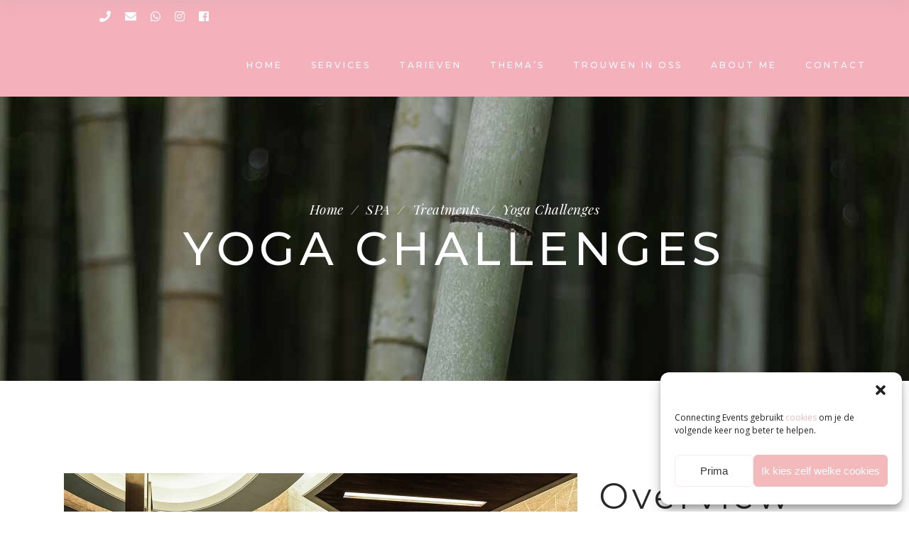

--- FILE ---
content_type: text/html; charset=UTF-8
request_url: https://www.connectingevents.nl/portfolio-item/yoga-challenges/
body_size: 25269
content:
<!DOCTYPE html>
<html lang="nl-NL">
<head>
	
        <meta charset="UTF-8"/>
        <link rel="profile" href="http://gmpg.org/xfn/11"/>
		
	            <meta name="viewport" content="width=device-width,initial-scale=1,user-scalable=yes">
		<meta name='robots' content='index, follow, max-image-preview:large, max-snippet:-1, max-video-preview:-1' />

	<!-- This site is optimized with the Yoast SEO plugin v26.8 - https://yoast.com/product/yoast-seo-wordpress/ -->
	<title>Yoga Challenges - Connecting Events</title>
	<link rel="canonical" href="https://www.connectingevents.nl/portfolio-item/yoga-challenges/" />
	<meta property="og:locale" content="nl_NL" />
	<meta property="og:type" content="article" />
	<meta property="og:title" content="Yoga Challenges - Connecting Events" />
	<meta property="og:url" content="https://www.connectingevents.nl/portfolio-item/yoga-challenges/" />
	<meta property="og:site_name" content="Connecting Events" />
	<meta property="og:image" content="https://usercontent.one/wp/www.connectingevents.nl/wp-content/uploads/2019/01/portfolio-image-21.jpg?media=1653717437" />
	<meta property="og:image:width" content="1000" />
	<meta property="og:image:height" content="1000" />
	<meta property="og:image:type" content="image/jpeg" />
	<meta name="twitter:card" content="summary_large_image" />
	<script type="application/ld+json" class="yoast-schema-graph">{"@context":"https://schema.org","@graph":[{"@type":"WebPage","@id":"https://www.connectingevents.nl/portfolio-item/yoga-challenges/","url":"https://www.connectingevents.nl/portfolio-item/yoga-challenges/","name":"Yoga Challenges - Connecting Events","isPartOf":{"@id":"https://www.connectingevents.nl/#website"},"primaryImageOfPage":{"@id":"https://www.connectingevents.nl/portfolio-item/yoga-challenges/#primaryimage"},"image":{"@id":"https://www.connectingevents.nl/portfolio-item/yoga-challenges/#primaryimage"},"thumbnailUrl":"https://www.connectingevents.nl/wp-content/uploads/2019/01/portfolio-image-21.jpg","datePublished":"2019-01-29T14:39:51+00:00","breadcrumb":{"@id":"https://www.connectingevents.nl/portfolio-item/yoga-challenges/#breadcrumb"},"inLanguage":"nl-NL","potentialAction":[{"@type":"ReadAction","target":["https://www.connectingevents.nl/portfolio-item/yoga-challenges/"]}]},{"@type":"ImageObject","inLanguage":"nl-NL","@id":"https://www.connectingevents.nl/portfolio-item/yoga-challenges/#primaryimage","url":"https://www.connectingevents.nl/wp-content/uploads/2019/01/portfolio-image-21.jpg","contentUrl":"https://www.connectingevents.nl/wp-content/uploads/2019/01/portfolio-image-21.jpg","width":1000,"height":1000,"caption":""},{"@type":"BreadcrumbList","@id":"https://www.connectingevents.nl/portfolio-item/yoga-challenges/#breadcrumb","itemListElement":[{"@type":"ListItem","position":1,"name":"Home","item":"https://www.connectingevents.nl/"},{"@type":"ListItem","position":2,"name":"Oaza Portfolio","item":"https://www.connectingevents.nl/portfolio-item/"},{"@type":"ListItem","position":3,"name":"Yoga Challenges"}]},{"@type":"WebSite","@id":"https://www.connectingevents.nl/#website","url":"https://www.connectingevents.nl/","name":"Connecting Events","description":"Weddings &amp; more","publisher":{"@id":"https://www.connectingevents.nl/#organization"},"potentialAction":[{"@type":"SearchAction","target":{"@type":"EntryPoint","urlTemplate":"https://www.connectingevents.nl/?s={search_term_string}"},"query-input":{"@type":"PropertyValueSpecification","valueRequired":true,"valueName":"search_term_string"}}],"inLanguage":"nl-NL"},{"@type":"Organization","@id":"https://www.connectingevents.nl/#organization","name":"Connecting Events","url":"https://www.connectingevents.nl/","logo":{"@type":"ImageObject","inLanguage":"nl-NL","@id":"https://www.connectingevents.nl/#/schema/logo/image/","url":"https://www.connectingevents.nl/wp-content/uploads/2022/04/Logo_ConnectingEvents_0D060F_favicon.png","contentUrl":"https://www.connectingevents.nl/wp-content/uploads/2022/04/Logo_ConnectingEvents_0D060F_favicon.png","width":512,"height":512,"caption":"Connecting Events"},"image":{"@id":"https://www.connectingevents.nl/#/schema/logo/image/"}}]}</script>
	<!-- / Yoast SEO plugin. -->


<link rel='dns-prefetch' href='//fonts.googleapis.com' />
<link rel="alternate" type="application/rss+xml" title="Connecting Events &raquo; feed" href="https://www.connectingevents.nl/feed/" />
<link rel="alternate" type="application/rss+xml" title="Connecting Events &raquo; reacties feed" href="https://www.connectingevents.nl/comments/feed/" />
<link rel="alternate" type="application/rss+xml" title="Connecting Events &raquo; Yoga Challenges reacties feed" href="https://www.connectingevents.nl/portfolio-item/yoga-challenges/feed/" />
<link rel="alternate" title="oEmbed (JSON)" type="application/json+oembed" href="https://www.connectingevents.nl/wp-json/oembed/1.0/embed?url=https%3A%2F%2Fwww.connectingevents.nl%2Fportfolio-item%2Fyoga-challenges%2F" />
<link rel="alternate" title="oEmbed (XML)" type="text/xml+oembed" href="https://www.connectingevents.nl/wp-json/oembed/1.0/embed?url=https%3A%2F%2Fwww.connectingevents.nl%2Fportfolio-item%2Fyoga-challenges%2F&#038;format=xml" />
<style id='wp-img-auto-sizes-contain-inline-css' type='text/css'>
img:is([sizes=auto i],[sizes^="auto," i]){contain-intrinsic-size:3000px 1500px}
/*# sourceURL=wp-img-auto-sizes-contain-inline-css */
</style>
<style id='wp-emoji-styles-inline-css' type='text/css'>

	img.wp-smiley, img.emoji {
		display: inline !important;
		border: none !important;
		box-shadow: none !important;
		height: 1em !important;
		width: 1em !important;
		margin: 0 0.07em !important;
		vertical-align: -0.1em !important;
		background: none !important;
		padding: 0 !important;
	}
/*# sourceURL=wp-emoji-styles-inline-css */
</style>
<style id='wp-block-library-inline-css' type='text/css'>
:root{--wp-block-synced-color:#7a00df;--wp-block-synced-color--rgb:122,0,223;--wp-bound-block-color:var(--wp-block-synced-color);--wp-editor-canvas-background:#ddd;--wp-admin-theme-color:#007cba;--wp-admin-theme-color--rgb:0,124,186;--wp-admin-theme-color-darker-10:#006ba1;--wp-admin-theme-color-darker-10--rgb:0,107,160.5;--wp-admin-theme-color-darker-20:#005a87;--wp-admin-theme-color-darker-20--rgb:0,90,135;--wp-admin-border-width-focus:2px}@media (min-resolution:192dpi){:root{--wp-admin-border-width-focus:1.5px}}.wp-element-button{cursor:pointer}:root .has-very-light-gray-background-color{background-color:#eee}:root .has-very-dark-gray-background-color{background-color:#313131}:root .has-very-light-gray-color{color:#eee}:root .has-very-dark-gray-color{color:#313131}:root .has-vivid-green-cyan-to-vivid-cyan-blue-gradient-background{background:linear-gradient(135deg,#00d084,#0693e3)}:root .has-purple-crush-gradient-background{background:linear-gradient(135deg,#34e2e4,#4721fb 50%,#ab1dfe)}:root .has-hazy-dawn-gradient-background{background:linear-gradient(135deg,#faaca8,#dad0ec)}:root .has-subdued-olive-gradient-background{background:linear-gradient(135deg,#fafae1,#67a671)}:root .has-atomic-cream-gradient-background{background:linear-gradient(135deg,#fdd79a,#004a59)}:root .has-nightshade-gradient-background{background:linear-gradient(135deg,#330968,#31cdcf)}:root .has-midnight-gradient-background{background:linear-gradient(135deg,#020381,#2874fc)}:root{--wp--preset--font-size--normal:16px;--wp--preset--font-size--huge:42px}.has-regular-font-size{font-size:1em}.has-larger-font-size{font-size:2.625em}.has-normal-font-size{font-size:var(--wp--preset--font-size--normal)}.has-huge-font-size{font-size:var(--wp--preset--font-size--huge)}.has-text-align-center{text-align:center}.has-text-align-left{text-align:left}.has-text-align-right{text-align:right}.has-fit-text{white-space:nowrap!important}#end-resizable-editor-section{display:none}.aligncenter{clear:both}.items-justified-left{justify-content:flex-start}.items-justified-center{justify-content:center}.items-justified-right{justify-content:flex-end}.items-justified-space-between{justify-content:space-between}.screen-reader-text{border:0;clip-path:inset(50%);height:1px;margin:-1px;overflow:hidden;padding:0;position:absolute;width:1px;word-wrap:normal!important}.screen-reader-text:focus{background-color:#ddd;clip-path:none;color:#444;display:block;font-size:1em;height:auto;left:5px;line-height:normal;padding:15px 23px 14px;text-decoration:none;top:5px;width:auto;z-index:100000}html :where(.has-border-color){border-style:solid}html :where([style*=border-top-color]){border-top-style:solid}html :where([style*=border-right-color]){border-right-style:solid}html :where([style*=border-bottom-color]){border-bottom-style:solid}html :where([style*=border-left-color]){border-left-style:solid}html :where([style*=border-width]){border-style:solid}html :where([style*=border-top-width]){border-top-style:solid}html :where([style*=border-right-width]){border-right-style:solid}html :where([style*=border-bottom-width]){border-bottom-style:solid}html :where([style*=border-left-width]){border-left-style:solid}html :where(img[class*=wp-image-]){height:auto;max-width:100%}:where(figure){margin:0 0 1em}html :where(.is-position-sticky){--wp-admin--admin-bar--position-offset:var(--wp-admin--admin-bar--height,0px)}@media screen and (max-width:600px){html :where(.is-position-sticky){--wp-admin--admin-bar--position-offset:0px}}

/*# sourceURL=wp-block-library-inline-css */
</style><style id='wp-block-heading-inline-css' type='text/css'>
h1:where(.wp-block-heading).has-background,h2:where(.wp-block-heading).has-background,h3:where(.wp-block-heading).has-background,h4:where(.wp-block-heading).has-background,h5:where(.wp-block-heading).has-background,h6:where(.wp-block-heading).has-background{padding:1.25em 2.375em}h1.has-text-align-left[style*=writing-mode]:where([style*=vertical-lr]),h1.has-text-align-right[style*=writing-mode]:where([style*=vertical-rl]),h2.has-text-align-left[style*=writing-mode]:where([style*=vertical-lr]),h2.has-text-align-right[style*=writing-mode]:where([style*=vertical-rl]),h3.has-text-align-left[style*=writing-mode]:where([style*=vertical-lr]),h3.has-text-align-right[style*=writing-mode]:where([style*=vertical-rl]),h4.has-text-align-left[style*=writing-mode]:where([style*=vertical-lr]),h4.has-text-align-right[style*=writing-mode]:where([style*=vertical-rl]),h5.has-text-align-left[style*=writing-mode]:where([style*=vertical-lr]),h5.has-text-align-right[style*=writing-mode]:where([style*=vertical-rl]),h6.has-text-align-left[style*=writing-mode]:where([style*=vertical-lr]),h6.has-text-align-right[style*=writing-mode]:where([style*=vertical-rl]){rotate:180deg}
/*# sourceURL=https://www.connectingevents.nl/wp-includes/blocks/heading/style.min.css */
</style>
<style id='wp-block-image-inline-css' type='text/css'>
.wp-block-image>a,.wp-block-image>figure>a{display:inline-block}.wp-block-image img{box-sizing:border-box;height:auto;max-width:100%;vertical-align:bottom}@media not (prefers-reduced-motion){.wp-block-image img.hide{visibility:hidden}.wp-block-image img.show{animation:show-content-image .4s}}.wp-block-image[style*=border-radius] img,.wp-block-image[style*=border-radius]>a{border-radius:inherit}.wp-block-image.has-custom-border img{box-sizing:border-box}.wp-block-image.aligncenter{text-align:center}.wp-block-image.alignfull>a,.wp-block-image.alignwide>a{width:100%}.wp-block-image.alignfull img,.wp-block-image.alignwide img{height:auto;width:100%}.wp-block-image .aligncenter,.wp-block-image .alignleft,.wp-block-image .alignright,.wp-block-image.aligncenter,.wp-block-image.alignleft,.wp-block-image.alignright{display:table}.wp-block-image .aligncenter>figcaption,.wp-block-image .alignleft>figcaption,.wp-block-image .alignright>figcaption,.wp-block-image.aligncenter>figcaption,.wp-block-image.alignleft>figcaption,.wp-block-image.alignright>figcaption{caption-side:bottom;display:table-caption}.wp-block-image .alignleft{float:left;margin:.5em 1em .5em 0}.wp-block-image .alignright{float:right;margin:.5em 0 .5em 1em}.wp-block-image .aligncenter{margin-left:auto;margin-right:auto}.wp-block-image :where(figcaption){margin-bottom:1em;margin-top:.5em}.wp-block-image.is-style-circle-mask img{border-radius:9999px}@supports ((-webkit-mask-image:none) or (mask-image:none)) or (-webkit-mask-image:none){.wp-block-image.is-style-circle-mask img{border-radius:0;-webkit-mask-image:url('data:image/svg+xml;utf8,<svg viewBox="0 0 100 100" xmlns="http://www.w3.org/2000/svg"><circle cx="50" cy="50" r="50"/></svg>');mask-image:url('data:image/svg+xml;utf8,<svg viewBox="0 0 100 100" xmlns="http://www.w3.org/2000/svg"><circle cx="50" cy="50" r="50"/></svg>');mask-mode:alpha;-webkit-mask-position:center;mask-position:center;-webkit-mask-repeat:no-repeat;mask-repeat:no-repeat;-webkit-mask-size:contain;mask-size:contain}}:root :where(.wp-block-image.is-style-rounded img,.wp-block-image .is-style-rounded img){border-radius:9999px}.wp-block-image figure{margin:0}.wp-lightbox-container{display:flex;flex-direction:column;position:relative}.wp-lightbox-container img{cursor:zoom-in}.wp-lightbox-container img:hover+button{opacity:1}.wp-lightbox-container button{align-items:center;backdrop-filter:blur(16px) saturate(180%);background-color:#5a5a5a40;border:none;border-radius:4px;cursor:zoom-in;display:flex;height:20px;justify-content:center;opacity:0;padding:0;position:absolute;right:16px;text-align:center;top:16px;width:20px;z-index:100}@media not (prefers-reduced-motion){.wp-lightbox-container button{transition:opacity .2s ease}}.wp-lightbox-container button:focus-visible{outline:3px auto #5a5a5a40;outline:3px auto -webkit-focus-ring-color;outline-offset:3px}.wp-lightbox-container button:hover{cursor:pointer;opacity:1}.wp-lightbox-container button:focus{opacity:1}.wp-lightbox-container button:focus,.wp-lightbox-container button:hover,.wp-lightbox-container button:not(:hover):not(:active):not(.has-background){background-color:#5a5a5a40;border:none}.wp-lightbox-overlay{box-sizing:border-box;cursor:zoom-out;height:100vh;left:0;overflow:hidden;position:fixed;top:0;visibility:hidden;width:100%;z-index:100000}.wp-lightbox-overlay .close-button{align-items:center;cursor:pointer;display:flex;justify-content:center;min-height:40px;min-width:40px;padding:0;position:absolute;right:calc(env(safe-area-inset-right) + 16px);top:calc(env(safe-area-inset-top) + 16px);z-index:5000000}.wp-lightbox-overlay .close-button:focus,.wp-lightbox-overlay .close-button:hover,.wp-lightbox-overlay .close-button:not(:hover):not(:active):not(.has-background){background:none;border:none}.wp-lightbox-overlay .lightbox-image-container{height:var(--wp--lightbox-container-height);left:50%;overflow:hidden;position:absolute;top:50%;transform:translate(-50%,-50%);transform-origin:top left;width:var(--wp--lightbox-container-width);z-index:9999999999}.wp-lightbox-overlay .wp-block-image{align-items:center;box-sizing:border-box;display:flex;height:100%;justify-content:center;margin:0;position:relative;transform-origin:0 0;width:100%;z-index:3000000}.wp-lightbox-overlay .wp-block-image img{height:var(--wp--lightbox-image-height);min-height:var(--wp--lightbox-image-height);min-width:var(--wp--lightbox-image-width);width:var(--wp--lightbox-image-width)}.wp-lightbox-overlay .wp-block-image figcaption{display:none}.wp-lightbox-overlay button{background:none;border:none}.wp-lightbox-overlay .scrim{background-color:#fff;height:100%;opacity:.9;position:absolute;width:100%;z-index:2000000}.wp-lightbox-overlay.active{visibility:visible}@media not (prefers-reduced-motion){.wp-lightbox-overlay.active{animation:turn-on-visibility .25s both}.wp-lightbox-overlay.active img{animation:turn-on-visibility .35s both}.wp-lightbox-overlay.show-closing-animation:not(.active){animation:turn-off-visibility .35s both}.wp-lightbox-overlay.show-closing-animation:not(.active) img{animation:turn-off-visibility .25s both}.wp-lightbox-overlay.zoom.active{animation:none;opacity:1;visibility:visible}.wp-lightbox-overlay.zoom.active .lightbox-image-container{animation:lightbox-zoom-in .4s}.wp-lightbox-overlay.zoom.active .lightbox-image-container img{animation:none}.wp-lightbox-overlay.zoom.active .scrim{animation:turn-on-visibility .4s forwards}.wp-lightbox-overlay.zoom.show-closing-animation:not(.active){animation:none}.wp-lightbox-overlay.zoom.show-closing-animation:not(.active) .lightbox-image-container{animation:lightbox-zoom-out .4s}.wp-lightbox-overlay.zoom.show-closing-animation:not(.active) .lightbox-image-container img{animation:none}.wp-lightbox-overlay.zoom.show-closing-animation:not(.active) .scrim{animation:turn-off-visibility .4s forwards}}@keyframes show-content-image{0%{visibility:hidden}99%{visibility:hidden}to{visibility:visible}}@keyframes turn-on-visibility{0%{opacity:0}to{opacity:1}}@keyframes turn-off-visibility{0%{opacity:1;visibility:visible}99%{opacity:0;visibility:visible}to{opacity:0;visibility:hidden}}@keyframes lightbox-zoom-in{0%{transform:translate(calc((-100vw + var(--wp--lightbox-scrollbar-width))/2 + var(--wp--lightbox-initial-left-position)),calc(-50vh + var(--wp--lightbox-initial-top-position))) scale(var(--wp--lightbox-scale))}to{transform:translate(-50%,-50%) scale(1)}}@keyframes lightbox-zoom-out{0%{transform:translate(-50%,-50%) scale(1);visibility:visible}99%{visibility:visible}to{transform:translate(calc((-100vw + var(--wp--lightbox-scrollbar-width))/2 + var(--wp--lightbox-initial-left-position)),calc(-50vh + var(--wp--lightbox-initial-top-position))) scale(var(--wp--lightbox-scale));visibility:hidden}}
/*# sourceURL=https://www.connectingevents.nl/wp-includes/blocks/image/style.min.css */
</style>
<style id='wp-block-paragraph-inline-css' type='text/css'>
.is-small-text{font-size:.875em}.is-regular-text{font-size:1em}.is-large-text{font-size:2.25em}.is-larger-text{font-size:3em}.has-drop-cap:not(:focus):first-letter{float:left;font-size:8.4em;font-style:normal;font-weight:100;line-height:.68;margin:.05em .1em 0 0;text-transform:uppercase}body.rtl .has-drop-cap:not(:focus):first-letter{float:none;margin-left:.1em}p.has-drop-cap.has-background{overflow:hidden}:root :where(p.has-background){padding:1.25em 2.375em}:where(p.has-text-color:not(.has-link-color)) a{color:inherit}p.has-text-align-left[style*="writing-mode:vertical-lr"],p.has-text-align-right[style*="writing-mode:vertical-rl"]{rotate:180deg}
/*# sourceURL=https://www.connectingevents.nl/wp-includes/blocks/paragraph/style.min.css */
</style>
<style id='wp-block-social-links-inline-css' type='text/css'>
.wp-block-social-links{background:none;box-sizing:border-box;margin-left:0;padding-left:0;padding-right:0;text-indent:0}.wp-block-social-links .wp-social-link a,.wp-block-social-links .wp-social-link a:hover{border-bottom:0;box-shadow:none;text-decoration:none}.wp-block-social-links .wp-social-link svg{height:1em;width:1em}.wp-block-social-links .wp-social-link span:not(.screen-reader-text){font-size:.65em;margin-left:.5em;margin-right:.5em}.wp-block-social-links.has-small-icon-size{font-size:16px}.wp-block-social-links,.wp-block-social-links.has-normal-icon-size{font-size:24px}.wp-block-social-links.has-large-icon-size{font-size:36px}.wp-block-social-links.has-huge-icon-size{font-size:48px}.wp-block-social-links.aligncenter{display:flex;justify-content:center}.wp-block-social-links.alignright{justify-content:flex-end}.wp-block-social-link{border-radius:9999px;display:block}@media not (prefers-reduced-motion){.wp-block-social-link{transition:transform .1s ease}}.wp-block-social-link{height:auto}.wp-block-social-link a{align-items:center;display:flex;line-height:0}.wp-block-social-link:hover{transform:scale(1.1)}.wp-block-social-links .wp-block-social-link.wp-social-link{display:inline-block;margin:0;padding:0}.wp-block-social-links .wp-block-social-link.wp-social-link .wp-block-social-link-anchor,.wp-block-social-links .wp-block-social-link.wp-social-link .wp-block-social-link-anchor svg,.wp-block-social-links .wp-block-social-link.wp-social-link .wp-block-social-link-anchor:active,.wp-block-social-links .wp-block-social-link.wp-social-link .wp-block-social-link-anchor:hover,.wp-block-social-links .wp-block-social-link.wp-social-link .wp-block-social-link-anchor:visited{color:currentColor;fill:currentColor}:where(.wp-block-social-links:not(.is-style-logos-only)) .wp-social-link{background-color:#f0f0f0;color:#444}:where(.wp-block-social-links:not(.is-style-logos-only)) .wp-social-link-amazon{background-color:#f90;color:#fff}:where(.wp-block-social-links:not(.is-style-logos-only)) .wp-social-link-bandcamp{background-color:#1ea0c3;color:#fff}:where(.wp-block-social-links:not(.is-style-logos-only)) .wp-social-link-behance{background-color:#0757fe;color:#fff}:where(.wp-block-social-links:not(.is-style-logos-only)) .wp-social-link-bluesky{background-color:#0a7aff;color:#fff}:where(.wp-block-social-links:not(.is-style-logos-only)) .wp-social-link-codepen{background-color:#1e1f26;color:#fff}:where(.wp-block-social-links:not(.is-style-logos-only)) .wp-social-link-deviantart{background-color:#02e49b;color:#fff}:where(.wp-block-social-links:not(.is-style-logos-only)) .wp-social-link-discord{background-color:#5865f2;color:#fff}:where(.wp-block-social-links:not(.is-style-logos-only)) .wp-social-link-dribbble{background-color:#e94c89;color:#fff}:where(.wp-block-social-links:not(.is-style-logos-only)) .wp-social-link-dropbox{background-color:#4280ff;color:#fff}:where(.wp-block-social-links:not(.is-style-logos-only)) .wp-social-link-etsy{background-color:#f45800;color:#fff}:where(.wp-block-social-links:not(.is-style-logos-only)) .wp-social-link-facebook{background-color:#0866ff;color:#fff}:where(.wp-block-social-links:not(.is-style-logos-only)) .wp-social-link-fivehundredpx{background-color:#000;color:#fff}:where(.wp-block-social-links:not(.is-style-logos-only)) .wp-social-link-flickr{background-color:#0461dd;color:#fff}:where(.wp-block-social-links:not(.is-style-logos-only)) .wp-social-link-foursquare{background-color:#e65678;color:#fff}:where(.wp-block-social-links:not(.is-style-logos-only)) .wp-social-link-github{background-color:#24292d;color:#fff}:where(.wp-block-social-links:not(.is-style-logos-only)) .wp-social-link-goodreads{background-color:#eceadd;color:#382110}:where(.wp-block-social-links:not(.is-style-logos-only)) .wp-social-link-google{background-color:#ea4434;color:#fff}:where(.wp-block-social-links:not(.is-style-logos-only)) .wp-social-link-gravatar{background-color:#1d4fc4;color:#fff}:where(.wp-block-social-links:not(.is-style-logos-only)) .wp-social-link-instagram{background-color:#f00075;color:#fff}:where(.wp-block-social-links:not(.is-style-logos-only)) .wp-social-link-lastfm{background-color:#e21b24;color:#fff}:where(.wp-block-social-links:not(.is-style-logos-only)) .wp-social-link-linkedin{background-color:#0d66c2;color:#fff}:where(.wp-block-social-links:not(.is-style-logos-only)) .wp-social-link-mastodon{background-color:#3288d4;color:#fff}:where(.wp-block-social-links:not(.is-style-logos-only)) .wp-social-link-medium{background-color:#000;color:#fff}:where(.wp-block-social-links:not(.is-style-logos-only)) .wp-social-link-meetup{background-color:#f6405f;color:#fff}:where(.wp-block-social-links:not(.is-style-logos-only)) .wp-social-link-patreon{background-color:#000;color:#fff}:where(.wp-block-social-links:not(.is-style-logos-only)) .wp-social-link-pinterest{background-color:#e60122;color:#fff}:where(.wp-block-social-links:not(.is-style-logos-only)) .wp-social-link-pocket{background-color:#ef4155;color:#fff}:where(.wp-block-social-links:not(.is-style-logos-only)) .wp-social-link-reddit{background-color:#ff4500;color:#fff}:where(.wp-block-social-links:not(.is-style-logos-only)) .wp-social-link-skype{background-color:#0478d7;color:#fff}:where(.wp-block-social-links:not(.is-style-logos-only)) .wp-social-link-snapchat{background-color:#fefc00;color:#fff;stroke:#000}:where(.wp-block-social-links:not(.is-style-logos-only)) .wp-social-link-soundcloud{background-color:#ff5600;color:#fff}:where(.wp-block-social-links:not(.is-style-logos-only)) .wp-social-link-spotify{background-color:#1bd760;color:#fff}:where(.wp-block-social-links:not(.is-style-logos-only)) .wp-social-link-telegram{background-color:#2aabee;color:#fff}:where(.wp-block-social-links:not(.is-style-logos-only)) .wp-social-link-threads{background-color:#000;color:#fff}:where(.wp-block-social-links:not(.is-style-logos-only)) .wp-social-link-tiktok{background-color:#000;color:#fff}:where(.wp-block-social-links:not(.is-style-logos-only)) .wp-social-link-tumblr{background-color:#011835;color:#fff}:where(.wp-block-social-links:not(.is-style-logos-only)) .wp-social-link-twitch{background-color:#6440a4;color:#fff}:where(.wp-block-social-links:not(.is-style-logos-only)) .wp-social-link-twitter{background-color:#1da1f2;color:#fff}:where(.wp-block-social-links:not(.is-style-logos-only)) .wp-social-link-vimeo{background-color:#1eb7ea;color:#fff}:where(.wp-block-social-links:not(.is-style-logos-only)) .wp-social-link-vk{background-color:#4680c2;color:#fff}:where(.wp-block-social-links:not(.is-style-logos-only)) .wp-social-link-wordpress{background-color:#3499cd;color:#fff}:where(.wp-block-social-links:not(.is-style-logos-only)) .wp-social-link-whatsapp{background-color:#25d366;color:#fff}:where(.wp-block-social-links:not(.is-style-logos-only)) .wp-social-link-x{background-color:#000;color:#fff}:where(.wp-block-social-links:not(.is-style-logos-only)) .wp-social-link-yelp{background-color:#d32422;color:#fff}:where(.wp-block-social-links:not(.is-style-logos-only)) .wp-social-link-youtube{background-color:red;color:#fff}:where(.wp-block-social-links.is-style-logos-only) .wp-social-link{background:none}:where(.wp-block-social-links.is-style-logos-only) .wp-social-link svg{height:1.25em;width:1.25em}:where(.wp-block-social-links.is-style-logos-only) .wp-social-link-amazon{color:#f90}:where(.wp-block-social-links.is-style-logos-only) .wp-social-link-bandcamp{color:#1ea0c3}:where(.wp-block-social-links.is-style-logos-only) .wp-social-link-behance{color:#0757fe}:where(.wp-block-social-links.is-style-logos-only) .wp-social-link-bluesky{color:#0a7aff}:where(.wp-block-social-links.is-style-logos-only) .wp-social-link-codepen{color:#1e1f26}:where(.wp-block-social-links.is-style-logos-only) .wp-social-link-deviantart{color:#02e49b}:where(.wp-block-social-links.is-style-logos-only) .wp-social-link-discord{color:#5865f2}:where(.wp-block-social-links.is-style-logos-only) .wp-social-link-dribbble{color:#e94c89}:where(.wp-block-social-links.is-style-logos-only) .wp-social-link-dropbox{color:#4280ff}:where(.wp-block-social-links.is-style-logos-only) .wp-social-link-etsy{color:#f45800}:where(.wp-block-social-links.is-style-logos-only) .wp-social-link-facebook{color:#0866ff}:where(.wp-block-social-links.is-style-logos-only) .wp-social-link-fivehundredpx{color:#000}:where(.wp-block-social-links.is-style-logos-only) .wp-social-link-flickr{color:#0461dd}:where(.wp-block-social-links.is-style-logos-only) .wp-social-link-foursquare{color:#e65678}:where(.wp-block-social-links.is-style-logos-only) .wp-social-link-github{color:#24292d}:where(.wp-block-social-links.is-style-logos-only) .wp-social-link-goodreads{color:#382110}:where(.wp-block-social-links.is-style-logos-only) .wp-social-link-google{color:#ea4434}:where(.wp-block-social-links.is-style-logos-only) .wp-social-link-gravatar{color:#1d4fc4}:where(.wp-block-social-links.is-style-logos-only) .wp-social-link-instagram{color:#f00075}:where(.wp-block-social-links.is-style-logos-only) .wp-social-link-lastfm{color:#e21b24}:where(.wp-block-social-links.is-style-logos-only) .wp-social-link-linkedin{color:#0d66c2}:where(.wp-block-social-links.is-style-logos-only) .wp-social-link-mastodon{color:#3288d4}:where(.wp-block-social-links.is-style-logos-only) .wp-social-link-medium{color:#000}:where(.wp-block-social-links.is-style-logos-only) .wp-social-link-meetup{color:#f6405f}:where(.wp-block-social-links.is-style-logos-only) .wp-social-link-patreon{color:#000}:where(.wp-block-social-links.is-style-logos-only) .wp-social-link-pinterest{color:#e60122}:where(.wp-block-social-links.is-style-logos-only) .wp-social-link-pocket{color:#ef4155}:where(.wp-block-social-links.is-style-logos-only) .wp-social-link-reddit{color:#ff4500}:where(.wp-block-social-links.is-style-logos-only) .wp-social-link-skype{color:#0478d7}:where(.wp-block-social-links.is-style-logos-only) .wp-social-link-snapchat{color:#fff;stroke:#000}:where(.wp-block-social-links.is-style-logos-only) .wp-social-link-soundcloud{color:#ff5600}:where(.wp-block-social-links.is-style-logos-only) .wp-social-link-spotify{color:#1bd760}:where(.wp-block-social-links.is-style-logos-only) .wp-social-link-telegram{color:#2aabee}:where(.wp-block-social-links.is-style-logos-only) .wp-social-link-threads{color:#000}:where(.wp-block-social-links.is-style-logos-only) .wp-social-link-tiktok{color:#000}:where(.wp-block-social-links.is-style-logos-only) .wp-social-link-tumblr{color:#011835}:where(.wp-block-social-links.is-style-logos-only) .wp-social-link-twitch{color:#6440a4}:where(.wp-block-social-links.is-style-logos-only) .wp-social-link-twitter{color:#1da1f2}:where(.wp-block-social-links.is-style-logos-only) .wp-social-link-vimeo{color:#1eb7ea}:where(.wp-block-social-links.is-style-logos-only) .wp-social-link-vk{color:#4680c2}:where(.wp-block-social-links.is-style-logos-only) .wp-social-link-whatsapp{color:#25d366}:where(.wp-block-social-links.is-style-logos-only) .wp-social-link-wordpress{color:#3499cd}:where(.wp-block-social-links.is-style-logos-only) .wp-social-link-x{color:#000}:where(.wp-block-social-links.is-style-logos-only) .wp-social-link-yelp{color:#d32422}:where(.wp-block-social-links.is-style-logos-only) .wp-social-link-youtube{color:red}.wp-block-social-links.is-style-pill-shape .wp-social-link{width:auto}:root :where(.wp-block-social-links .wp-social-link a){padding:.25em}:root :where(.wp-block-social-links.is-style-logos-only .wp-social-link a){padding:0}:root :where(.wp-block-social-links.is-style-pill-shape .wp-social-link a){padding-left:.6666666667em;padding-right:.6666666667em}.wp-block-social-links:not(.has-icon-color):not(.has-icon-background-color) .wp-social-link-snapchat .wp-block-social-link-label{color:#000}
/*# sourceURL=https://www.connectingevents.nl/wp-includes/blocks/social-links/style.min.css */
</style>
<style id='global-styles-inline-css' type='text/css'>
:root{--wp--preset--aspect-ratio--square: 1;--wp--preset--aspect-ratio--4-3: 4/3;--wp--preset--aspect-ratio--3-4: 3/4;--wp--preset--aspect-ratio--3-2: 3/2;--wp--preset--aspect-ratio--2-3: 2/3;--wp--preset--aspect-ratio--16-9: 16/9;--wp--preset--aspect-ratio--9-16: 9/16;--wp--preset--color--black: #000000;--wp--preset--color--cyan-bluish-gray: #abb8c3;--wp--preset--color--white: #ffffff;--wp--preset--color--pale-pink: #f78da7;--wp--preset--color--vivid-red: #cf2e2e;--wp--preset--color--luminous-vivid-orange: #ff6900;--wp--preset--color--luminous-vivid-amber: #fcb900;--wp--preset--color--light-green-cyan: #7bdcb5;--wp--preset--color--vivid-green-cyan: #00d084;--wp--preset--color--pale-cyan-blue: #8ed1fc;--wp--preset--color--vivid-cyan-blue: #0693e3;--wp--preset--color--vivid-purple: #9b51e0;--wp--preset--gradient--vivid-cyan-blue-to-vivid-purple: linear-gradient(135deg,rgb(6,147,227) 0%,rgb(155,81,224) 100%);--wp--preset--gradient--light-green-cyan-to-vivid-green-cyan: linear-gradient(135deg,rgb(122,220,180) 0%,rgb(0,208,130) 100%);--wp--preset--gradient--luminous-vivid-amber-to-luminous-vivid-orange: linear-gradient(135deg,rgb(252,185,0) 0%,rgb(255,105,0) 100%);--wp--preset--gradient--luminous-vivid-orange-to-vivid-red: linear-gradient(135deg,rgb(255,105,0) 0%,rgb(207,46,46) 100%);--wp--preset--gradient--very-light-gray-to-cyan-bluish-gray: linear-gradient(135deg,rgb(238,238,238) 0%,rgb(169,184,195) 100%);--wp--preset--gradient--cool-to-warm-spectrum: linear-gradient(135deg,rgb(74,234,220) 0%,rgb(151,120,209) 20%,rgb(207,42,186) 40%,rgb(238,44,130) 60%,rgb(251,105,98) 80%,rgb(254,248,76) 100%);--wp--preset--gradient--blush-light-purple: linear-gradient(135deg,rgb(255,206,236) 0%,rgb(152,150,240) 100%);--wp--preset--gradient--blush-bordeaux: linear-gradient(135deg,rgb(254,205,165) 0%,rgb(254,45,45) 50%,rgb(107,0,62) 100%);--wp--preset--gradient--luminous-dusk: linear-gradient(135deg,rgb(255,203,112) 0%,rgb(199,81,192) 50%,rgb(65,88,208) 100%);--wp--preset--gradient--pale-ocean: linear-gradient(135deg,rgb(255,245,203) 0%,rgb(182,227,212) 50%,rgb(51,167,181) 100%);--wp--preset--gradient--electric-grass: linear-gradient(135deg,rgb(202,248,128) 0%,rgb(113,206,126) 100%);--wp--preset--gradient--midnight: linear-gradient(135deg,rgb(2,3,129) 0%,rgb(40,116,252) 100%);--wp--preset--font-size--small: 13px;--wp--preset--font-size--medium: 20px;--wp--preset--font-size--large: 36px;--wp--preset--font-size--x-large: 42px;--wp--preset--spacing--20: 0.44rem;--wp--preset--spacing--30: 0.67rem;--wp--preset--spacing--40: 1rem;--wp--preset--spacing--50: 1.5rem;--wp--preset--spacing--60: 2.25rem;--wp--preset--spacing--70: 3.38rem;--wp--preset--spacing--80: 5.06rem;--wp--preset--shadow--natural: 6px 6px 9px rgba(0, 0, 0, 0.2);--wp--preset--shadow--deep: 12px 12px 50px rgba(0, 0, 0, 0.4);--wp--preset--shadow--sharp: 6px 6px 0px rgba(0, 0, 0, 0.2);--wp--preset--shadow--outlined: 6px 6px 0px -3px rgb(255, 255, 255), 6px 6px rgb(0, 0, 0);--wp--preset--shadow--crisp: 6px 6px 0px rgb(0, 0, 0);}:where(.is-layout-flex){gap: 0.5em;}:where(.is-layout-grid){gap: 0.5em;}body .is-layout-flex{display: flex;}.is-layout-flex{flex-wrap: wrap;align-items: center;}.is-layout-flex > :is(*, div){margin: 0;}body .is-layout-grid{display: grid;}.is-layout-grid > :is(*, div){margin: 0;}:where(.wp-block-columns.is-layout-flex){gap: 2em;}:where(.wp-block-columns.is-layout-grid){gap: 2em;}:where(.wp-block-post-template.is-layout-flex){gap: 1.25em;}:where(.wp-block-post-template.is-layout-grid){gap: 1.25em;}.has-black-color{color: var(--wp--preset--color--black) !important;}.has-cyan-bluish-gray-color{color: var(--wp--preset--color--cyan-bluish-gray) !important;}.has-white-color{color: var(--wp--preset--color--white) !important;}.has-pale-pink-color{color: var(--wp--preset--color--pale-pink) !important;}.has-vivid-red-color{color: var(--wp--preset--color--vivid-red) !important;}.has-luminous-vivid-orange-color{color: var(--wp--preset--color--luminous-vivid-orange) !important;}.has-luminous-vivid-amber-color{color: var(--wp--preset--color--luminous-vivid-amber) !important;}.has-light-green-cyan-color{color: var(--wp--preset--color--light-green-cyan) !important;}.has-vivid-green-cyan-color{color: var(--wp--preset--color--vivid-green-cyan) !important;}.has-pale-cyan-blue-color{color: var(--wp--preset--color--pale-cyan-blue) !important;}.has-vivid-cyan-blue-color{color: var(--wp--preset--color--vivid-cyan-blue) !important;}.has-vivid-purple-color{color: var(--wp--preset--color--vivid-purple) !important;}.has-black-background-color{background-color: var(--wp--preset--color--black) !important;}.has-cyan-bluish-gray-background-color{background-color: var(--wp--preset--color--cyan-bluish-gray) !important;}.has-white-background-color{background-color: var(--wp--preset--color--white) !important;}.has-pale-pink-background-color{background-color: var(--wp--preset--color--pale-pink) !important;}.has-vivid-red-background-color{background-color: var(--wp--preset--color--vivid-red) !important;}.has-luminous-vivid-orange-background-color{background-color: var(--wp--preset--color--luminous-vivid-orange) !important;}.has-luminous-vivid-amber-background-color{background-color: var(--wp--preset--color--luminous-vivid-amber) !important;}.has-light-green-cyan-background-color{background-color: var(--wp--preset--color--light-green-cyan) !important;}.has-vivid-green-cyan-background-color{background-color: var(--wp--preset--color--vivid-green-cyan) !important;}.has-pale-cyan-blue-background-color{background-color: var(--wp--preset--color--pale-cyan-blue) !important;}.has-vivid-cyan-blue-background-color{background-color: var(--wp--preset--color--vivid-cyan-blue) !important;}.has-vivid-purple-background-color{background-color: var(--wp--preset--color--vivid-purple) !important;}.has-black-border-color{border-color: var(--wp--preset--color--black) !important;}.has-cyan-bluish-gray-border-color{border-color: var(--wp--preset--color--cyan-bluish-gray) !important;}.has-white-border-color{border-color: var(--wp--preset--color--white) !important;}.has-pale-pink-border-color{border-color: var(--wp--preset--color--pale-pink) !important;}.has-vivid-red-border-color{border-color: var(--wp--preset--color--vivid-red) !important;}.has-luminous-vivid-orange-border-color{border-color: var(--wp--preset--color--luminous-vivid-orange) !important;}.has-luminous-vivid-amber-border-color{border-color: var(--wp--preset--color--luminous-vivid-amber) !important;}.has-light-green-cyan-border-color{border-color: var(--wp--preset--color--light-green-cyan) !important;}.has-vivid-green-cyan-border-color{border-color: var(--wp--preset--color--vivid-green-cyan) !important;}.has-pale-cyan-blue-border-color{border-color: var(--wp--preset--color--pale-cyan-blue) !important;}.has-vivid-cyan-blue-border-color{border-color: var(--wp--preset--color--vivid-cyan-blue) !important;}.has-vivid-purple-border-color{border-color: var(--wp--preset--color--vivid-purple) !important;}.has-vivid-cyan-blue-to-vivid-purple-gradient-background{background: var(--wp--preset--gradient--vivid-cyan-blue-to-vivid-purple) !important;}.has-light-green-cyan-to-vivid-green-cyan-gradient-background{background: var(--wp--preset--gradient--light-green-cyan-to-vivid-green-cyan) !important;}.has-luminous-vivid-amber-to-luminous-vivid-orange-gradient-background{background: var(--wp--preset--gradient--luminous-vivid-amber-to-luminous-vivid-orange) !important;}.has-luminous-vivid-orange-to-vivid-red-gradient-background{background: var(--wp--preset--gradient--luminous-vivid-orange-to-vivid-red) !important;}.has-very-light-gray-to-cyan-bluish-gray-gradient-background{background: var(--wp--preset--gradient--very-light-gray-to-cyan-bluish-gray) !important;}.has-cool-to-warm-spectrum-gradient-background{background: var(--wp--preset--gradient--cool-to-warm-spectrum) !important;}.has-blush-light-purple-gradient-background{background: var(--wp--preset--gradient--blush-light-purple) !important;}.has-blush-bordeaux-gradient-background{background: var(--wp--preset--gradient--blush-bordeaux) !important;}.has-luminous-dusk-gradient-background{background: var(--wp--preset--gradient--luminous-dusk) !important;}.has-pale-ocean-gradient-background{background: var(--wp--preset--gradient--pale-ocean) !important;}.has-electric-grass-gradient-background{background: var(--wp--preset--gradient--electric-grass) !important;}.has-midnight-gradient-background{background: var(--wp--preset--gradient--midnight) !important;}.has-small-font-size{font-size: var(--wp--preset--font-size--small) !important;}.has-medium-font-size{font-size: var(--wp--preset--font-size--medium) !important;}.has-large-font-size{font-size: var(--wp--preset--font-size--large) !important;}.has-x-large-font-size{font-size: var(--wp--preset--font-size--x-large) !important;}
/*# sourceURL=global-styles-inline-css */
</style>
<style id='core-block-supports-inline-css' type='text/css'>
.wp-container-core-social-links-is-layout-16018d1d{justify-content:center;}
/*# sourceURL=core-block-supports-inline-css */
</style>

<style id='classic-theme-styles-inline-css' type='text/css'>
/*! This file is auto-generated */
.wp-block-button__link{color:#fff;background-color:#32373c;border-radius:9999px;box-shadow:none;text-decoration:none;padding:calc(.667em + 2px) calc(1.333em + 2px);font-size:1.125em}.wp-block-file__button{background:#32373c;color:#fff;text-decoration:none}
/*# sourceURL=/wp-includes/css/classic-themes.min.css */
</style>
<link rel='stylesheet' id='contact-form-7-css' href='https://usercontent.one/wp/www.connectingevents.nl/wp-content/plugins/contact-form-7/includes/css/styles.css?ver=6.1.4&media=1653717437' type='text/css' media='all' />
<link rel='stylesheet' id='cmplz-general-css' href='https://usercontent.one/wp/www.connectingevents.nl/wp-content/plugins/complianz-gdpr/assets/css/cookieblocker.min.css?media=1653717437?ver=1766036720' type='text/css' media='all' />
<link rel='stylesheet' id='uag-style-1559-css' href='https://usercontent.one/wp/www.connectingevents.nl/wp-content/uploads/uag-plugin/assets/2000/uag-css-1559.css?media=1653717437?ver=1764910742' type='text/css' media='all' />
<link rel='stylesheet' id='oaza-mikado-default-style-css' href='https://usercontent.one/wp/www.connectingevents.nl/wp-content/themes/oaza/style.css?ver=6.9&media=1653717437' type='text/css' media='all' />
<link rel='stylesheet' id='oaza-mikado-modules-css' href='https://usercontent.one/wp/www.connectingevents.nl/wp-content/themes/oaza/assets/css/modules.min.css?ver=6.9&media=1653717437' type='text/css' media='all' />
<style id='oaza-mikado-modules-inline-css' type='text/css'>
@media only screen and (max-width: 1024px) {.postid-1559 .mkdf-content .mkdf-content-inner > .mkdf-container > .mkdf-container-inner, .postid-1559 .mkdf-content .mkdf-content-inner > .mkdf-full-width > .mkdf-full-width-inner { padding: 80px 0 0 0;}}@media only screen and (max-width: 1024px) {.postid-1559 .mkdf-content .mkdf-content-inner > .mkdf-container > .mkdf-container-inner, .postid-1559 .mkdf-content .mkdf-content-inner > .mkdf-full-width > .mkdf-full-width-inner { padding: 80px 0 0 0;}}
/*# sourceURL=oaza-mikado-modules-inline-css */
</style>
<link rel='stylesheet' id='oaza-mikado-dripicons-css' href='https://usercontent.one/wp/www.connectingevents.nl/wp-content/themes/oaza/framework/lib/icons-pack/dripicons/dripicons.css?ver=6.9&media=1653717437' type='text/css' media='all' />
<link rel='stylesheet' id='oaza-mikado-font_elegant-css' href='https://usercontent.one/wp/www.connectingevents.nl/wp-content/themes/oaza/framework/lib/icons-pack/elegant-icons/style.min.css?ver=6.9&media=1653717437' type='text/css' media='all' />
<link rel='stylesheet' id='oaza-mikado-font_awesome-css' href='https://usercontent.one/wp/www.connectingevents.nl/wp-content/themes/oaza/framework/lib/icons-pack/font-awesome/css/fontawesome-all.min.css?ver=6.9&media=1653717437' type='text/css' media='all' />
<link rel='stylesheet' id='oaza-mikado-ion_icons-css' href='https://usercontent.one/wp/www.connectingevents.nl/wp-content/themes/oaza/framework/lib/icons-pack/ion-icons/css/ionicons.min.css?ver=6.9&media=1653717437' type='text/css' media='all' />
<link rel='stylesheet' id='oaza-mikado-linea_icons-css' href='https://usercontent.one/wp/www.connectingevents.nl/wp-content/themes/oaza/framework/lib/icons-pack/linea-icons/style.css?ver=6.9&media=1653717437' type='text/css' media='all' />
<link rel='stylesheet' id='oaza-mikado-linear_icons-css' href='https://usercontent.one/wp/www.connectingevents.nl/wp-content/themes/oaza/framework/lib/icons-pack/linear-icons/style.css?ver=6.9&media=1653717437' type='text/css' media='all' />
<link rel='stylesheet' id='oaza-mikado-simple_line_icons-css' href='https://usercontent.one/wp/www.connectingevents.nl/wp-content/themes/oaza/framework/lib/icons-pack/simple-line-icons/simple-line-icons.css?ver=6.9&media=1653717437' type='text/css' media='all' />
<link rel='stylesheet' id='mediaelement-css' href='https://www.connectingevents.nl/wp-includes/js/mediaelement/mediaelementplayer-legacy.min.css?ver=4.2.17' type='text/css' media='all' />
<link rel='stylesheet' id='wp-mediaelement-css' href='https://www.connectingevents.nl/wp-includes/js/mediaelement/wp-mediaelement.min.css?ver=6.9' type='text/css' media='all' />
<link rel='stylesheet' id='oaza-mikado-business-style-css' href='https://usercontent.one/wp/www.connectingevents.nl/wp-content/plugins/oaza-business/assets/css/business.min.css?ver=6.9&media=1653717437' type='text/css' media='all' />
<link rel='stylesheet' id='oaza-mikado-business-responsive-style-css' href='https://usercontent.one/wp/www.connectingevents.nl/wp-content/plugins/oaza-business/assets/css/business-responsive.min.css?ver=6.9&media=1653717437' type='text/css' media='all' />
<link rel='stylesheet' id='oaza-mikado-style-dynamic-css' href='https://usercontent.one/wp/www.connectingevents.nl/wp-content/themes/oaza/assets/css/style_dynamic.css?media=1653717437?ver=1681143783' type='text/css' media='all' />
<link rel='stylesheet' id='oaza-mikado-modules-responsive-css' href='https://usercontent.one/wp/www.connectingevents.nl/wp-content/themes/oaza/assets/css/modules-responsive.min.css?ver=6.9&media=1653717437' type='text/css' media='all' />
<link rel='stylesheet' id='oaza-mikado-style-dynamic-responsive-css' href='https://usercontent.one/wp/www.connectingevents.nl/wp-content/themes/oaza/assets/css/style_dynamic_responsive.css?media=1653717437?ver=1681143783' type='text/css' media='all' />
<link rel='stylesheet' id='oaza-mikado-google-fonts-css' href='https://fonts.googleapis.com/css?family=Montserrat%3A300%2C400%2C400i%2C500%2C600%7COpen+Sans%3A300%2C400%2C400i%2C500%2C600%7CPlayfair+Display%3A300%2C400%2C400i%2C500%2C600%7CRouge+Script%3A300%2C400%2C400i%2C500%2C600&#038;subset=latin-ext&#038;ver=1.0.0' type='text/css' media='all' />
<link rel='stylesheet' id='oaza-core-dashboard-style-css' href='https://usercontent.one/wp/www.connectingevents.nl/wp-content/plugins/oaza-core/core-dashboard/assets/css/core-dashboard.min.css?ver=6.9&media=1653717437' type='text/css' media='all' />
<link rel='stylesheet' id='js_composer_front-css' href='https://usercontent.one/wp/www.connectingevents.nl/wp-content/plugins/js_composer/assets/css/js_composer.min.css?ver=6.4.1&media=1653717437' type='text/css' media='all' />
<script type="text/javascript" src="https://usercontent.one/wp/www.connectingevents.nl/wp-content/plugins/google-analytics-for-wordpress/assets/js/frontend-gtag.min.js?ver=9.11.1&media=1653717437" id="monsterinsights-frontend-script-js" async="async" data-wp-strategy="async"></script>
<script data-cfasync="false" data-wpfc-render="false" type="text/javascript" id='monsterinsights-frontend-script-js-extra'>/* <![CDATA[ */
var monsterinsights_frontend = {"js_events_tracking":"true","download_extensions":"doc,pdf,ppt,zip,xls,docx,pptx,xlsx","inbound_paths":"[]","home_url":"https:\/\/www.connectingevents.nl","hash_tracking":"false","v4_id":"G-V3EC9C48BG"};/* ]]> */
</script>
<script type="text/javascript" src="https://usercontent.one/wp/www.connectingevents.nl/wp-content/plugins/stop-user-enumeration/frontend/js/frontend.js?ver=1.7.7&media=1653717437" id="stop-user-enumeration-js" defer="defer" data-wp-strategy="defer"></script>
<script type="text/javascript" src="https://www.connectingevents.nl/wp-includes/js/jquery/jquery.min.js?ver=3.7.1" id="jquery-core-js"></script>
<script type="text/javascript" src="https://www.connectingevents.nl/wp-includes/js/jquery/jquery-migrate.min.js?ver=3.4.1" id="jquery-migrate-js"></script>
<link rel="https://api.w.org/" href="https://www.connectingevents.nl/wp-json/" /><link rel="EditURI" type="application/rsd+xml" title="RSD" href="https://www.connectingevents.nl/xmlrpc.php?rsd" />
<meta name="generator" content="WordPress 6.9" />
<link rel='shortlink' href='https://www.connectingevents.nl/?p=1559' />
<meta name="facebook-domain-verification" content="og5kmzah2av1g109dqa6c6fw28j3iz" />

<!-- Meta Pixel Code -->
<script>
  !function(f,b,e,v,n,t,s)
  {if(f.fbq)return;n=f.fbq=function(){n.callMethod?
  n.callMethod.apply(n,arguments):n.queue.push(arguments)};
  if(!f._fbq)f._fbq=n;n.push=n;n.loaded=!0;n.version='2.0';
  n.queue=[];t=b.createElement(e);t.async=!0;
  t.src=v;s=b.getElementsByTagName(e)[0];
  s.parentNode.insertBefore(t,s)}(window, document,'script',
  'https://connect.facebook.net/en_US/fbevents.js');
  fbq('init', '954498902624389');
  fbq('track', 'PageView');
</script>
<noscript><img height="1" width="1" style="display:none"
  src="https://www.facebook.com/tr?id=954498902624389&ev=PageView&noscript=1"
/></noscript>
<!-- End Meta Pixel Code -->

<meta name="google-site-verification" content="6GD_QjNUHy650g85QmoQjoHKjuzhjUAbG2wUhHwIv_k" /><style>[class*=" icon-oc-"],[class^=icon-oc-]{speak:none;font-style:normal;font-weight:400;font-variant:normal;text-transform:none;line-height:1;-webkit-font-smoothing:antialiased;-moz-osx-font-smoothing:grayscale}.icon-oc-one-com-white-32px-fill:before{content:"901"}.icon-oc-one-com:before{content:"900"}#one-com-icon,.toplevel_page_onecom-wp .wp-menu-image{speak:none;display:flex;align-items:center;justify-content:center;text-transform:none;line-height:1;-webkit-font-smoothing:antialiased;-moz-osx-font-smoothing:grayscale}.onecom-wp-admin-bar-item>a,.toplevel_page_onecom-wp>.wp-menu-name{font-size:16px;font-weight:400;line-height:1}.toplevel_page_onecom-wp>.wp-menu-name img{width:69px;height:9px;}.wp-submenu-wrap.wp-submenu>.wp-submenu-head>img{width:88px;height:auto}.onecom-wp-admin-bar-item>a img{height:7px!important}.onecom-wp-admin-bar-item>a img,.toplevel_page_onecom-wp>.wp-menu-name img{opacity:.8}.onecom-wp-admin-bar-item.hover>a img,.toplevel_page_onecom-wp.wp-has-current-submenu>.wp-menu-name img,li.opensub>a.toplevel_page_onecom-wp>.wp-menu-name img{opacity:1}#one-com-icon:before,.onecom-wp-admin-bar-item>a:before,.toplevel_page_onecom-wp>.wp-menu-image:before{content:'';position:static!important;background-color:rgba(240,245,250,.4);border-radius:102px;width:18px;height:18px;padding:0!important}.onecom-wp-admin-bar-item>a:before{width:14px;height:14px}.onecom-wp-admin-bar-item.hover>a:before,.toplevel_page_onecom-wp.opensub>a>.wp-menu-image:before,.toplevel_page_onecom-wp.wp-has-current-submenu>.wp-menu-image:before{background-color:#76b82a}.onecom-wp-admin-bar-item>a{display:inline-flex!important;align-items:center;justify-content:center}#one-com-logo-wrapper{font-size:4em}#one-com-icon{vertical-align:middle}.imagify-welcome{display:none !important;}</style>			<style>.cmplz-hidden {
					display: none !important;
				}</style><meta name="generator" content="Powered by WPBakery Page Builder - drag and drop page builder for WordPress."/>
<link rel="icon" href="https://usercontent.one/wp/www.connectingevents.nl/wp-content/uploads/2022/05/cropped-Logo_connecting-events_favicon-fat-32x32.png?media=1653717437" sizes="32x32" />
<link rel="icon" href="https://usercontent.one/wp/www.connectingevents.nl/wp-content/uploads/2022/05/cropped-Logo_connecting-events_favicon-fat-192x192.png?media=1653717437" sizes="192x192" />
<link rel="apple-touch-icon" href="https://usercontent.one/wp/www.connectingevents.nl/wp-content/uploads/2022/05/cropped-Logo_connecting-events_favicon-fat-180x180.png?media=1653717437" />
<meta name="msapplication-TileImage" content="https://usercontent.one/wp/www.connectingevents.nl/wp-content/uploads/2022/05/cropped-Logo_connecting-events_favicon-fat-270x270.png?media=1653717437" />
		<style type="text/css" id="wp-custom-css">
			@media only screen and (max-width: 600px) {
.mkdf-title-holder.mkdf-has-bg-image:not(.mkdf-bg-responsive-disabled):not(.mkdf-bg-parallax) {
    height: 200px !important;
}
.mkdf-title-holder .mkdf-title-image img {
    height:200px !important;
}
}
		</style>
		<noscript><style> .wpb_animate_when_almost_visible { opacity: 1; }</style></noscript></head>
<body data-cmplz=1 class="wp-singular portfolio-item-template-default single single-portfolio-item postid-1559 wp-theme-oaza mkdf-business-1.0.2 oaza-core-1.1.1 oaza-ver-1.5 mkdf-smooth-scroll mkdf-smooth-page-transitions mkdf-smooth-page-transitions-fadeout mkdf-grid-1200 mkdf-empty-google-api mkdf-wide-dropdown-menu-content-in-grid mkdf-follow-portfolio-info mkdf-light-header mkdf-sticky-header-on-scroll-down-up mkdf-dropdown-animate-height mkdf-header-standard mkdf-menu-area-shadow-disable mkdf-menu-area-in-grid-shadow-disable mkdf-menu-area-border-disable mkdf-menu-area-in-grid-border-disable mkdf-logo-area-border-disable mkdf-logo-area-in-grid-border-disable mkdf-default-mobile-header mkdf-sticky-up-mobile-header mkdf-header-top-enabled mkdf-light-header-top mkdf-top-bar-in-grid-padding wpb-js-composer js-comp-ver-6.4.1 vc_responsive" itemscope itemtype="http://schema.org/WebPage">
	
    <div class="mkdf-wrapper">
        <div class="mkdf-wrapper-inner">
            	
		
	<div class="mkdf-top-bar">
				
					<div class="mkdf-grid">
						
			<div class="mkdf-vertical-align-containers">
				<div class="mkdf-position-left"><!--
				 --><div class="mkdf-position-left-inner">
													
            <a class="mkdf-icon-widget-holder mkdf-icon-has-hover" data-hover-color="#ffe9ee" href="tel:+31613102283"
                                                                                                             target="_self" style="margin: 10px 10px 10px 10px">
				<span class="mkdf-icon-element fa fa-phone" style="color: #ffffff;font-size: 16px"></span>				            </a>
			
            <a class="mkdf-icon-widget-holder mkdf-icon-has-hover" data-hover-color="#ffe9ee" href="mailto:info@connectingevents.nl"
                                                                                                             target="_self" style="margin: 10px 10px 10px 10px">
				<span class="mkdf-icon-element fa fa-envelope" style="color: #ffffff;font-size: 16px"></span>				            </a>
			
            <a class="mkdf-icon-widget-holder mkdf-icon-has-hover" data-hover-color="#ffe9ee" href="https://wa.me/31613102283"
                                                                                                             target="_blank" style="margin: 10px 10px 10px 10px">
				<span class="mkdf-icon-element fab fa-whatsapp" style="color: #ffffff;font-size: 16px"></span>				            </a>
			
            <a class="mkdf-icon-widget-holder mkdf-icon-has-hover" data-hover-color="#ffe9ee" href="https://www.instagram.com/connectingevents/"
                                                                                                             target="_blank" style="margin: 10px 10px 10px 10px">
				<span class="mkdf-icon-element fab fa-instagram" style="color: #ffffff;font-size: 16px"></span>				            </a>
			
            <a class="mkdf-icon-widget-holder mkdf-icon-has-hover" data-hover-color="#ffe9ee" href="https://www.facebook.com/connectingeventsweddingsandmore"
                                                                                                             target="_self" style="margin: 10px 10px 10px 10px">
				<span class="mkdf-icon-element fab fa-facebook" style="color: #ffffff;font-size: 16px"></span>				            </a>
														</div>
				</div>
				<div class="mkdf-position-right"><!--
				 --><div class="mkdf-position-right-inner">
											</div>
				</div>
			</div>
				
					</div>
				
			</div>
	
	
<header class="mkdf-page-header">
		
				
	<div class="mkdf-menu-area mkdf-menu-right">
				
						
			<div class="mkdf-vertical-align-containers">
				<div class="mkdf-position-left"><!--
				 --><div class="mkdf-position-left-inner">
																	</div>
				</div>
								<div class="mkdf-position-right"><!--
				 --><div class="mkdf-position-right-inner">
														
	<nav class="mkdf-main-menu mkdf-drop-down mkdf-default-nav">
		<ul id="menu-main-menu" class="clearfix"><li id="nav-menu-item-4583" class="menu-item menu-item-type-post_type menu-item-object-page menu-item-home menu-item-has-children  has_sub narrow"><a href="https://www.connectingevents.nl/" class=""><span class="item_outer"><span class="item_text">Home</span><i class="mkdf-menu-arrow fa fa-angle-down"></i></span></a>
<div class="second"><div class="inner"><ul>
	<li id="nav-menu-item-5973" class="menu-item menu-item-type-post_type menu-item-object-page menu-item-home anchor-item "><a href="https://www.connectingevents.nl/#downloadchecklist" class=""><span class="item_outer"><span class="item_text">Download Checklist</span></span></a></li>
	<li id="nav-menu-item-6003" class="menu-item menu-item-type-post_type menu-item-object-page menu-item-home anchor-item "><a href="https://www.connectingevents.nl/#reviews" class=""><span class="item_outer"><span class="item_text">Reviews</span></span></a></li>
</ul></div></div>
</li>
<li id="nav-menu-item-4786" class="menu-item menu-item-type-post_type menu-item-object-page  narrow"><a href="https://www.connectingevents.nl/services/" class=""><span class="item_outer"><span class="item_text">Services</span></span></a></li>
<li id="nav-menu-item-4557" class="menu-item menu-item-type-post_type menu-item-object-page  narrow"><a href="https://www.connectingevents.nl/tarieven/" class=""><span class="item_outer"><span class="item_text">Tarieven</span></span></a></li>
<li id="nav-menu-item-4638" class="menu-item menu-item-type-post_type menu-item-object-page  narrow"><a href="https://www.connectingevents.nl/themas/" class=""><span class="item_outer"><span class="item_text">Thema’s</span></span></a></li>
<li id="nav-menu-item-5672" class="menu-item menu-item-type-post_type menu-item-object-page menu-item-has-children  has_sub narrow"><a href="https://www.connectingevents.nl/alles-over-trouwen-in-oss/" class=""><span class="item_outer"><span class="item_text">Trouwen in Oss</span><i class="mkdf-menu-arrow fa fa-angle-down"></i></span></a>
<div class="second"><div class="inner"><ul>
	<li id="nav-menu-item-5665" class="menu-item menu-item-type-post_type menu-item-object-page menu-item-has-children anchor-item sub"><a href="https://www.connectingevents.nl/alles-over-trouwen-in-oss/#ceremonie" class=""><span class="item_outer"><span class="item_text">ceremonie</span></span></a>
	<ul>
		<li id="nav-menu-item-5731" class="menu-item menu-item-type-post_type menu-item-object-page anchor-item "><a href="https://www.connectingevents.nl/alles-over-trouwen-in-oss/#ceremoniereadmore" class=""><span class="item_outer"><span class="item_text">ceremonie read more</span></span></a></li>
	</ul>
</li>
	<li id="nav-menu-item-5635" class="menu-item menu-item-type-post_type menu-item-object-page anchor-item "><a href="https://www.connectingevents.nl/alles-over-trouwen-in-oss/#locatie" class=""><span class="item_outer"><span class="item_text">locatie</span></span></a></li>
	<li id="nav-menu-item-5631" class="menu-item menu-item-type-post_type menu-item-object-page menu-item-has-children anchor-item sub"><a href="https://www.connectingevents.nl/alles-over-trouwen-in-oss/#trouwambtenaar" class=""><span class="item_outer"><span class="item_text">trouwambtenaar</span></span></a>
	<ul>
		<li id="nav-menu-item-5813" class="menu-item menu-item-type-post_type menu-item-object-page anchor-item "><a href="https://www.connectingevents.nl/alles-over-trouwen-in-oss/#babsenoss" class=""><span class="item_outer"><span class="item_text">babs-en Oss</span></span></a></li>
	</ul>
</li>
	<li id="nav-menu-item-5667" class="menu-item menu-item-type-post_type menu-item-object-page anchor-item "><a href="https://www.connectingevents.nl/alles-over-trouwen-in-oss/#kosten" class=""><span class="item_outer"><span class="item_text">kosten</span></span></a></li>
	<li id="nav-menu-item-5781" class="menu-item menu-item-type-post_type menu-item-object-page anchor-item "><a href="https://www.connectingevents.nl/alles-over-trouwen-in-oss/#faq" class=""><span class="item_outer"><span class="item_text">FAQ</span></span></a></li>
</ul></div></div>
</li>
<li id="nav-menu-item-4552" class="menu-item menu-item-type-post_type menu-item-object-page menu-item-has-children  has_sub narrow"><a href="https://www.connectingevents.nl/about/" class=""><span class="item_outer"><span class="item_text">About Me</span><i class="mkdf-menu-arrow fa fa-angle-down"></i></span></a>
<div class="second"><div class="inner"><ul>
	<li id="nav-menu-item-6000" class="menu-item menu-item-type-post_type menu-item-object-page anchor-item "><a href="https://www.connectingevents.nl/about/#whatshesays" class=""><span class="item_outer"><span class="item_text">what she says</span></span></a></li>
</ul></div></div>
</li>
<li id="nav-menu-item-5031" class="menu-item menu-item-type-post_type menu-item-object-page menu-item-has-children  has_sub narrow"><a href="https://www.connectingevents.nl/contact/" class=""><span class="item_outer"><span class="item_text">Contact</span><i class="mkdf-menu-arrow fa fa-angle-down"></i></span></a>
<div class="second"><div class="inner"><ul>
	<li id="nav-menu-item-5673" class="menu-item menu-item-type-post_type menu-item-object-page menu-item-privacy-policy "><a href="https://www.connectingevents.nl/privacyverklaring-eu/" class=""><span class="item_outer"><span class="item_text">Privacy en cookie verklaring (EU)</span></span></a></li>
</ul></div></div>
</li>
</ul>	</nav>

																	</div>
				</div>
			</div>
			
			</div>
			
		
	
<div class="mkdf-sticky-header">
        <div class="mkdf-sticky-holder mkdf-menu-right">
                <div class="mkdf-grid">
                        <div class="mkdf-vertical-align-containers">
                <div class="mkdf-position-left"><!--
                 --><div class="mkdf-position-left-inner">
                                                                    </div>
                </div>
                                <div class="mkdf-position-right"><!--
                 --><div class="mkdf-position-right-inner">
                                                    
<nav class="mkdf-main-menu mkdf-drop-down mkdf-sticky-nav">
    <ul id="menu-main-menu-1" class="clearfix"><li id="sticky-nav-menu-item-4583" class="menu-item menu-item-type-post_type menu-item-object-page menu-item-home menu-item-has-children  has_sub narrow"><a href="https://www.connectingevents.nl/" class=""><span class="item_outer"><span class="item_text">Home</span><span class="plus"></span><i class="mkdf-menu-arrow fa fa-angle-down"></i></span></a>
<div class="second"><div class="inner"><ul>
	<li id="sticky-nav-menu-item-5973" class="menu-item menu-item-type-post_type menu-item-object-page menu-item-home anchor-item "><a href="https://www.connectingevents.nl/#downloadchecklist" class=""><span class="item_outer"><span class="item_text">Download Checklist</span><span class="plus"></span></span></a></li>
	<li id="sticky-nav-menu-item-6003" class="menu-item menu-item-type-post_type menu-item-object-page menu-item-home anchor-item "><a href="https://www.connectingevents.nl/#reviews" class=""><span class="item_outer"><span class="item_text">Reviews</span><span class="plus"></span></span></a></li>
</ul></div></div>
</li>
<li id="sticky-nav-menu-item-4786" class="menu-item menu-item-type-post_type menu-item-object-page  narrow"><a href="https://www.connectingevents.nl/services/" class=""><span class="item_outer"><span class="item_text">Services</span><span class="plus"></span></span></a></li>
<li id="sticky-nav-menu-item-4557" class="menu-item menu-item-type-post_type menu-item-object-page  narrow"><a href="https://www.connectingevents.nl/tarieven/" class=""><span class="item_outer"><span class="item_text">Tarieven</span><span class="plus"></span></span></a></li>
<li id="sticky-nav-menu-item-4638" class="menu-item menu-item-type-post_type menu-item-object-page  narrow"><a href="https://www.connectingevents.nl/themas/" class=""><span class="item_outer"><span class="item_text">Thema’s</span><span class="plus"></span></span></a></li>
<li id="sticky-nav-menu-item-5672" class="menu-item menu-item-type-post_type menu-item-object-page menu-item-has-children  has_sub narrow"><a href="https://www.connectingevents.nl/alles-over-trouwen-in-oss/" class=""><span class="item_outer"><span class="item_text">Trouwen in Oss</span><span class="plus"></span><i class="mkdf-menu-arrow fa fa-angle-down"></i></span></a>
<div class="second"><div class="inner"><ul>
	<li id="sticky-nav-menu-item-5665" class="menu-item menu-item-type-post_type menu-item-object-page menu-item-has-children anchor-item sub"><a href="https://www.connectingevents.nl/alles-over-trouwen-in-oss/#ceremonie" class=""><span class="item_outer"><span class="item_text">ceremonie</span><span class="plus"></span></span></a>
	<ul>
		<li id="sticky-nav-menu-item-5731" class="menu-item menu-item-type-post_type menu-item-object-page anchor-item "><a href="https://www.connectingevents.nl/alles-over-trouwen-in-oss/#ceremoniereadmore" class=""><span class="item_outer"><span class="item_text">ceremonie read more</span><span class="plus"></span></span></a></li>
	</ul>
</li>
	<li id="sticky-nav-menu-item-5635" class="menu-item menu-item-type-post_type menu-item-object-page anchor-item "><a href="https://www.connectingevents.nl/alles-over-trouwen-in-oss/#locatie" class=""><span class="item_outer"><span class="item_text">locatie</span><span class="plus"></span></span></a></li>
	<li id="sticky-nav-menu-item-5631" class="menu-item menu-item-type-post_type menu-item-object-page menu-item-has-children anchor-item sub"><a href="https://www.connectingevents.nl/alles-over-trouwen-in-oss/#trouwambtenaar" class=""><span class="item_outer"><span class="item_text">trouwambtenaar</span><span class="plus"></span></span></a>
	<ul>
		<li id="sticky-nav-menu-item-5813" class="menu-item menu-item-type-post_type menu-item-object-page anchor-item "><a href="https://www.connectingevents.nl/alles-over-trouwen-in-oss/#babsenoss" class=""><span class="item_outer"><span class="item_text">babs-en Oss</span><span class="plus"></span></span></a></li>
	</ul>
</li>
	<li id="sticky-nav-menu-item-5667" class="menu-item menu-item-type-post_type menu-item-object-page anchor-item "><a href="https://www.connectingevents.nl/alles-over-trouwen-in-oss/#kosten" class=""><span class="item_outer"><span class="item_text">kosten</span><span class="plus"></span></span></a></li>
	<li id="sticky-nav-menu-item-5781" class="menu-item menu-item-type-post_type menu-item-object-page anchor-item "><a href="https://www.connectingevents.nl/alles-over-trouwen-in-oss/#faq" class=""><span class="item_outer"><span class="item_text">FAQ</span><span class="plus"></span></span></a></li>
</ul></div></div>
</li>
<li id="sticky-nav-menu-item-4552" class="menu-item menu-item-type-post_type menu-item-object-page menu-item-has-children  has_sub narrow"><a href="https://www.connectingevents.nl/about/" class=""><span class="item_outer"><span class="item_text">About Me</span><span class="plus"></span><i class="mkdf-menu-arrow fa fa-angle-down"></i></span></a>
<div class="second"><div class="inner"><ul>
	<li id="sticky-nav-menu-item-6000" class="menu-item menu-item-type-post_type menu-item-object-page anchor-item "><a href="https://www.connectingevents.nl/about/#whatshesays" class=""><span class="item_outer"><span class="item_text">what she says</span><span class="plus"></span></span></a></li>
</ul></div></div>
</li>
<li id="sticky-nav-menu-item-5031" class="menu-item menu-item-type-post_type menu-item-object-page menu-item-has-children  has_sub narrow"><a href="https://www.connectingevents.nl/contact/" class=""><span class="item_outer"><span class="item_text">Contact</span><span class="plus"></span><i class="mkdf-menu-arrow fa fa-angle-down"></i></span></a>
<div class="second"><div class="inner"><ul>
	<li id="sticky-nav-menu-item-5673" class="menu-item menu-item-type-post_type menu-item-object-page menu-item-privacy-policy "><a href="https://www.connectingevents.nl/privacyverklaring-eu/" class=""><span class="item_outer"><span class="item_text">Privacy en cookie verklaring (EU)</span><span class="plus"></span></span></a></li>
</ul></div></div>
</li>
</ul></nav>

                                                
            <a class="mkdf-icon-widget-holder mkdf-icon-has-hover" data-hover-color="#ffe9ee" href="tel:+31613102283"
                                                                                                             target="_self" style="margin: 10px 10px 10px 10px">
				<span class="mkdf-icon-element fa fa-phone" style="color: #ffffff;font-size: 16px"></span>				            </a>
			
            <a class="mkdf-icon-widget-holder mkdf-icon-has-hover" data-hover-color="#ffe9ee" href="mailto:info@connectingevents.nl"
                                                                                                             target="_self" style="margin: 10px 10px 10px 10px">
				<span class="mkdf-icon-element fa fa-envelope" style="color: #ffffff;font-size: 16px"></span>				            </a>
			
            <a class="mkdf-icon-widget-holder mkdf-icon-has-hover" data-hover-color="#ffe9ee" href="https://wa.me/31613102283"
                                                                                                             target="_blank" style="margin: 10px 10px 10px 10px">
				<span class="mkdf-icon-element fab fa-whatsapp" style="color: #ffffff;font-size: 16px"></span>				            </a>
			                    </div>
                </div>
            </div>
                    </div>
            </div>
	</div>

	
	</header>


<header class="mkdf-mobile-header">
		
	<div class="mkdf-mobile-header-inner">
		<div class="mkdf-mobile-header-holder">
			<div class="mkdf-grid">
				<div class="mkdf-vertical-align-containers">
					<div class="mkdf-vertical-align-containers">
						<div class="mkdf-position-left"><!--
						 --><div class="mkdf-position-left-inner">
															</div>
						</div>
						<div class="mkdf-position-right"><!--
						 --><div class="mkdf-position-right-inner">
								
            <a class="mkdf-icon-widget-holder mkdf-icon-has-hover" data-hover-color="#ffe9ee" href="tel:+31613102283"
                                                                                                             target="_self" style="margin: 20px 5px 20px 5px">
				<span class="mkdf-icon-element fa fa-phone" style="color: #ffffff;font-size: 16px"></span>				            </a>
			
            <a class="mkdf-icon-widget-holder mkdf-icon-has-hover" data-hover-color="#ffe9ee" href="https://wa.me/31613102283"
                                                                                                             target="_blank" style="margin: 20px 5px 20px 5px">
				<span class="mkdf-icon-element fab fa-whatsapp" style="color: #ffffff;font-size: 16px"></span>				            </a>
			
            <a class="mkdf-icon-widget-holder mkdf-icon-has-hover" data-hover-color="#ffe9ee" href="mailto:info@connectingevents.nl"
                                                                                                             target="_self" style="margin: 10px 11px 10px 5px">
				<span class="mkdf-icon-element fa fa-envelope" style="color: #ffffff;font-size: 16px"></span>				            </a>
			
            <a class="mkdf-icon-widget-holder mkdf-icon-has-hover" data-hover-color="#ffe9ee" href="https://www.instagram.com/connectingevents_weddingplannr/"
                                                                                                             target="_blank" style="margin: 10px 11px 10px 5px">
				<span class="mkdf-icon-element fab fa-instagram" style="color: #ffffff;font-size: 16px"></span>				            </a>
			
            <a class="mkdf-icon-widget-holder mkdf-icon-has-hover" data-hover-color="#ffe9ee" href="https://www.facebook.com/connectingeventsweddingsandmore"
                                                                                                             target="_self" style="margin: 20px 11px 20px 5px">
				<span class="mkdf-icon-element fab fa-facebook" style="color: #ffffff;font-size: 16px"></span>				            </a>
																				<div class="mkdf-mobile-menu-opener mkdf-mobile-menu-opener-icon-pack">
										<a href="javascript:void(0)">
																						<span class="mkdf-mobile-menu-icon">
												<span aria-hidden="true" class="mkdf-icon-font-elegant ion-android-menu "></span>											</span>
										</a>
									</div>
															</div>
						</div>
					</div>
				</div>
			</div>
		</div>
		
    <nav class="mkdf-mobile-nav" role="navigation" aria-label="Mobile Menu">
        <div class="mkdf-grid">
			<ul id="menu-main-menu-2" class=""><li id="mobile-menu-item-4583" class="menu-item menu-item-type-post_type menu-item-object-page menu-item-home menu-item-has-children  has_sub"><a href="https://www.connectingevents.nl/" class=""><span>Home</span></a><span class="mobile_arrow"><span class="mkdf-sub-arrow ion-ios-arrow-right"></span></span>
<ul class="sub_menu">
	<li id="mobile-menu-item-5973" class="menu-item menu-item-type-post_type menu-item-object-page menu-item-home "><a href="https://www.connectingevents.nl/#downloadchecklist" class=""><span>Download Checklist</span></a></li>
	<li id="mobile-menu-item-6003" class="menu-item menu-item-type-post_type menu-item-object-page menu-item-home "><a href="https://www.connectingevents.nl/#reviews" class=""><span>Reviews</span></a></li>
</ul>
</li>
<li id="mobile-menu-item-4786" class="menu-item menu-item-type-post_type menu-item-object-page "><a href="https://www.connectingevents.nl/services/" class=""><span>Services</span></a></li>
<li id="mobile-menu-item-4557" class="menu-item menu-item-type-post_type menu-item-object-page "><a href="https://www.connectingevents.nl/tarieven/" class=""><span>Tarieven</span></a></li>
<li id="mobile-menu-item-4638" class="menu-item menu-item-type-post_type menu-item-object-page "><a href="https://www.connectingevents.nl/themas/" class=""><span>Thema’s</span></a></li>
<li id="mobile-menu-item-5672" class="menu-item menu-item-type-post_type menu-item-object-page menu-item-has-children  has_sub"><a href="https://www.connectingevents.nl/alles-over-trouwen-in-oss/" class=""><span>Trouwen in Oss</span></a><span class="mobile_arrow"><span class="mkdf-sub-arrow ion-ios-arrow-right"></span></span>
<ul class="sub_menu">
	<li id="mobile-menu-item-5665" class="menu-item menu-item-type-post_type menu-item-object-page menu-item-has-children  has_sub"><a href="https://www.connectingevents.nl/alles-over-trouwen-in-oss/#ceremonie" class=""><span>ceremonie</span></a><span class="mobile_arrow"><span class="mkdf-sub-arrow ion-ios-arrow-right"></span></span>
	<ul class="sub_menu">
		<li id="mobile-menu-item-5731" class="menu-item menu-item-type-post_type menu-item-object-page "><a href="https://www.connectingevents.nl/alles-over-trouwen-in-oss/#ceremoniereadmore" class=""><span>ceremonie read more</span></a></li>
	</ul>
</li>
	<li id="mobile-menu-item-5635" class="menu-item menu-item-type-post_type menu-item-object-page "><a href="https://www.connectingevents.nl/alles-over-trouwen-in-oss/#locatie" class=""><span>locatie</span></a></li>
	<li id="mobile-menu-item-5631" class="menu-item menu-item-type-post_type menu-item-object-page menu-item-has-children  has_sub"><a href="https://www.connectingevents.nl/alles-over-trouwen-in-oss/#trouwambtenaar" class=""><span>trouwambtenaar</span></a><span class="mobile_arrow"><span class="mkdf-sub-arrow ion-ios-arrow-right"></span></span>
	<ul class="sub_menu">
		<li id="mobile-menu-item-5813" class="menu-item menu-item-type-post_type menu-item-object-page "><a href="https://www.connectingevents.nl/alles-over-trouwen-in-oss/#babsenoss" class=""><span>babs-en Oss</span></a></li>
	</ul>
</li>
	<li id="mobile-menu-item-5667" class="menu-item menu-item-type-post_type menu-item-object-page "><a href="https://www.connectingevents.nl/alles-over-trouwen-in-oss/#kosten" class=""><span>kosten</span></a></li>
	<li id="mobile-menu-item-5781" class="menu-item menu-item-type-post_type menu-item-object-page "><a href="https://www.connectingevents.nl/alles-over-trouwen-in-oss/#faq" class=""><span>FAQ</span></a></li>
</ul>
</li>
<li id="mobile-menu-item-4552" class="menu-item menu-item-type-post_type menu-item-object-page menu-item-has-children  has_sub"><a href="https://www.connectingevents.nl/about/" class=""><span>About Me</span></a><span class="mobile_arrow"><span class="mkdf-sub-arrow ion-ios-arrow-right"></span></span>
<ul class="sub_menu">
	<li id="mobile-menu-item-6000" class="menu-item menu-item-type-post_type menu-item-object-page "><a href="https://www.connectingevents.nl/about/#whatshesays" class=""><span>what she says</span></a></li>
</ul>
</li>
<li id="mobile-menu-item-5031" class="menu-item menu-item-type-post_type menu-item-object-page menu-item-has-children  has_sub"><a href="https://www.connectingevents.nl/contact/" class=""><span>Contact</span></a><span class="mobile_arrow"><span class="mkdf-sub-arrow ion-ios-arrow-right"></span></span>
<ul class="sub_menu">
	<li id="mobile-menu-item-5673" class="menu-item menu-item-type-post_type menu-item-object-page menu-item-privacy-policy "><a href="https://www.connectingevents.nl/privacyverklaring-eu/" class=""><span>Privacy en cookie verklaring (EU)</span></a></li>
</ul>
</li>
</ul>        </div>
    </nav>

	</div>
	
	</header>

            <a id='mkdf-back-to-top' href='#'>
                <span class="mkdf-icon-stack">
                     <span aria-hidden="true" class="mkdf-icon-linear-icons lnr lnr-chevron-up "></span>                </span>
            </a>
			        
            <div class="mkdf-content" >
                <div class="mkdf-content-inner">
<div class="mkdf-title-holder mkdf-standard-with-breadcrumbs-type mkdf-title-va-window-top mkdf-preload-background mkdf-has-bg-image mkdf-bg-parallax" style="height: 400px;background-image:url(https://oaza.mikado-themes.com/wp-content/uploads/2019/01/portfolio-title-image.jpg);" data-height="400">
			<div class="mkdf-title-image">
			<img itemprop="image" src="https://oaza.mikado-themes.com/wp-content/uploads/2019/01/portfolio-title-image.jpg" alt="Image Alt" />
		</div>
		<div class="mkdf-title-wrapper" >
		<div class="mkdf-title-inner">
			<div class="mkdf-grid">
				<div class="mkdf-breadcrumbs-info">
					<div itemprop="breadcrumb" class="mkdf-breadcrumbs mkdf-has-inline-style" style="color: #ffffff"><a itemprop="url" href="https://www.connectingevents.nl/">Home</a><span class="mkdf-delimiter">&nbsp; / &nbsp;</span><a itemprop="url" href="https://www.connectingevents.nl/portfolio-category/spa/">SPA</a><span class="mkdf-delimiter">&nbsp; / &nbsp;</span><a itemprop="url" href="https://www.connectingevents.nl/portfolio-category/treatments/">Treatments</a><span class="mkdf-delimiter">&nbsp; / &nbsp;</span><span class="mkdf-current">Yoga Challenges</span></div>				</div>
				<div class="mkdf-title-info">
											<h1 class="mkdf-page-title entry-title" style="color: #ffffff">Yoga Challenges</h1>
														</div>
				
			</div>
	    </div>
	</div>
</div>

<div class="mkdf-container">
    <div class="mkdf-container-inner clearfix">
                    <div class="mkdf-portfolio-single-holder mkdf-ps-small-images-layout">
                <div class="mkdf-grid-row">
	<div class="mkdf-grid-col-8">
        <div class="mkdf-ps-image-holder">
            <div class="mkdf-ps-image-inner">
                                                            <div class="mkdf-ps-image">
                            	<img itemprop="image" src="https://usercontent.one/wp/www.connectingevents.nl/wp-content/uploads/2019/01/portfolio-gallery-image-3.jpg?media=1653717437" alt="b"/>
                        </div>
                                            <div class="mkdf-ps-image">
                            	<img itemprop="image" src="https://usercontent.one/wp/www.connectingevents.nl/wp-content/uploads/2019/01/portfolio-gallery-image-2.jpg?media=1653717437" alt="b"/>
                        </div>
                                            <div class="mkdf-ps-image">
                            	<img itemprop="image" src="https://usercontent.one/wp/www.connectingevents.nl/wp-content/uploads/2019/01/portfolio-gallery-image-1.jpg?media=1653717437" alt="b"/>
                        </div>
                                                </div>
        </div>
    </div>
	<div class="mkdf-grid-col-4">
        <div class="mkdf-ps-info-holder mkdf-ps-info-sticky-holder">
            <div class="mkdf-ps-info-item mkdf-ps-content-item">
    <div class="vc_row wpb_row vc_row-fluid" ><div class="wpb_column vc_column_container vc_col-sm-12"><div class="vc_column-inner"><div class="wpb_wrapper">
	<div class="wpb_text_column wpb_content_element " >
		<div class="wpb_wrapper">
			<h3>Overview</h3>

		</div>
	</div>
<div class="vc_empty_space"   style="height: 10px"><span class="vc_empty_space_inner"></span></div>
	<div class="wpb_text_column wpb_content_element " >
		<div class="wpb_wrapper">
			<p><span style="font-weight: 300;">Lorem ipsum dolor sit amet, consectetur adipiscing elit. Aliquam rutrum, ex in euismod hendrerit, dolor dui pretium massa, vel vehicula augue est a lectus. Donec ut tellus quam. Aliquam vitae elit in magna aliquam tristique sit amet id purus.</span></p>

		</div>
	</div>
<div class="vc_empty_space"   style="height: 22px"><span class="vc_empty_space_inner"></span></div></div></div></div></div>
</div>    <div class="mkdf-ps-info-item mkdf-ps-tags">
	    <h5 class="mkdf-ps-info-title">Tags:</h5>                    <a itemprop="url" class="mkdf-ps-info-tag" href="https://www.connectingevents.nl/portfolio-tag/body/">Body</a>
                    <a itemprop="url" class="mkdf-ps-info-tag" href="https://www.connectingevents.nl/portfolio-tag/face/">Face</a>
                    <a itemprop="url" class="mkdf-ps-info-tag" href="https://www.connectingevents.nl/portfolio-tag/japanese-spa/">Japanese spa</a>
                    <a itemprop="url" class="mkdf-ps-info-tag" href="https://www.connectingevents.nl/portfolio-tag/relaxation/">Relaxation</a>
            </div>
	<div class="mkdf-ps-info-item mkdf-ps-social-share">
		<div class="mkdf-social-share-holder mkdf-list">
		<ul>
		<li class="mkdf-facebook-share">
	<a itemprop="url" class="mkdf-share-link" href="#" onclick="window.open(&#039;http://www.facebook.com/sharer.php?u=https%3A%2F%2Fwww.connectingevents.nl%2Fportfolio-item%2Fyoga-challenges%2F&#039;, &#039;sharer&#039;, &#039;toolbar=0,status=0,width=620,height=280&#039;);">
	 				<span class="mkdf-social-network-icon icon-social-facebook"></span>
			</a>
</li><li class="mkdf-twitter-share">
	<a itemprop="url" class="mkdf-share-link" href="#" onclick="window.open(&#039;https://twitter.com/share?text=&amp;url=https://www.connectingevents.nl/portfolio-item/yoga-challenges/&#039;, &#039;popupwindow&#039;, &#039;scrollbars=yes,width=800,height=400&#039;);">
	 				<span class="mkdf-social-network-icon icon-social-twitter"></span>
			</a>
</li>	</ul>
</div>	</div>
        </div>
    </div>
</div>        <div class="mkdf-ps-navigation">
                    <div class="mkdf-ps-prev">
                <a href="https://www.connectingevents.nl/portfolio-item/turkish-bath/" rel="prev"><span class="mkdf-ps-nav-mark ion-ios-arrow-left"></span></a>            </div>
        
                    <div class="mkdf-ps-back-btn">
                <a itemprop="url" href="">
                    <span class="social_flickr"></span>
                </a>
            </div>
        
                    <div class="mkdf-ps-next">
                <a href="https://www.connectingevents.nl/portfolio-item/its-the-balm/" rel="next"><span class="mkdf-ps-nav-mark ion-ios-arrow-right"></span></a>            </div>
            </div>
            </div>
            </div>
</div></div> <!-- close div.content_inner -->
	</div>  <!-- close div.content -->
					<footer class="mkdf-page-footer mkdf-footer-uncover">
				<div class="mkdf-footer-top-holder">
    <div class="mkdf-footer-top-inner mkdf-grid">
        <div class="mkdf-grid-row ">
                            <div class="mkdf-column-content mkdf-grid-col-3">
                    <div id="block-10" class="widget mkdf-footer-column-1 widget_block widget_text">
<p class="has-small-font-size">You just said yes… ♡ maar nu de rest. Als weddingplanner help ik stellen bij het plannen en organiseren van DE dag. Van chaos naar relaxed genieten van jullie verlovingstijd.</p>
</div>                </div>
                            <div class="mkdf-column-content mkdf-grid-col-3">
                    <div id="block-12" class="widget mkdf-footer-column-2 widget_block widget_text">
<p></p>
</div>                </div>
                            <div class="mkdf-column-content mkdf-grid-col-3">
                    <div id="block-13" class="widget mkdf-footer-column-3 widget_block widget_text">
<p></p>
</div>                </div>
                            <div class="mkdf-column-content mkdf-grid-col-3">
                    <div id="block-6" class="widget mkdf-footer-column-4 widget_block">
<h5 class="wp-block-heading has-text-align-center"><a href="https://www.connectingevents.nl/contact" data-type="URL" data-id="https://www.connectingevents.nl/contact">Get in touch</a></h5>
</div><div id="block-4" class="widget mkdf-footer-column-4 widget_block">
<ul class="wp-block-social-links is-style-logos-only is-content-justification-center is-layout-flex wp-container-core-social-links-is-layout-16018d1d wp-block-social-links-is-layout-flex"><li class="wp-social-link wp-social-link-instagram  wp-block-social-link"><a href="https://www.instagram.com/connectingevents_weddingplannr/" class="wp-block-social-link-anchor"><svg width="24" height="24" viewBox="0 0 24 24" version="1.1" xmlns="http://www.w3.org/2000/svg" aria-hidden="true" focusable="false"><path d="M12,4.622c2.403,0,2.688,0.009,3.637,0.052c0.877,0.04,1.354,0.187,1.671,0.31c0.42,0.163,0.72,0.358,1.035,0.673 c0.315,0.315,0.51,0.615,0.673,1.035c0.123,0.317,0.27,0.794,0.31,1.671c0.043,0.949,0.052,1.234,0.052,3.637 s-0.009,2.688-0.052,3.637c-0.04,0.877-0.187,1.354-0.31,1.671c-0.163,0.42-0.358,0.72-0.673,1.035 c-0.315,0.315-0.615,0.51-1.035,0.673c-0.317,0.123-0.794,0.27-1.671,0.31c-0.949,0.043-1.233,0.052-3.637,0.052 s-2.688-0.009-3.637-0.052c-0.877-0.04-1.354-0.187-1.671-0.31c-0.42-0.163-0.72-0.358-1.035-0.673 c-0.315-0.315-0.51-0.615-0.673-1.035c-0.123-0.317-0.27-0.794-0.31-1.671C4.631,14.688,4.622,14.403,4.622,12 s0.009-2.688,0.052-3.637c0.04-0.877,0.187-1.354,0.31-1.671c0.163-0.42,0.358-0.72,0.673-1.035 c0.315-0.315,0.615-0.51,1.035-0.673c0.317-0.123,0.794-0.27,1.671-0.31C9.312,4.631,9.597,4.622,12,4.622 M12,3 C9.556,3,9.249,3.01,8.289,3.054C7.331,3.098,6.677,3.25,6.105,3.472C5.513,3.702,5.011,4.01,4.511,4.511 c-0.5,0.5-0.808,1.002-1.038,1.594C3.25,6.677,3.098,7.331,3.054,8.289C3.01,9.249,3,9.556,3,12c0,2.444,0.01,2.751,0.054,3.711 c0.044,0.958,0.196,1.612,0.418,2.185c0.23,0.592,0.538,1.094,1.038,1.594c0.5,0.5,1.002,0.808,1.594,1.038 c0.572,0.222,1.227,0.375,2.185,0.418C9.249,20.99,9.556,21,12,21s2.751-0.01,3.711-0.054c0.958-0.044,1.612-0.196,2.185-0.418 c0.592-0.23,1.094-0.538,1.594-1.038c0.5-0.5,0.808-1.002,1.038-1.594c0.222-0.572,0.375-1.227,0.418-2.185 C20.99,14.751,21,14.444,21,12s-0.01-2.751-0.054-3.711c-0.044-0.958-0.196-1.612-0.418-2.185c-0.23-0.592-0.538-1.094-1.038-1.594 c-0.5-0.5-1.002-0.808-1.594-1.038c-0.572-0.222-1.227-0.375-2.185-0.418C14.751,3.01,14.444,3,12,3L12,3z M12,7.378 c-2.552,0-4.622,2.069-4.622,4.622S9.448,16.622,12,16.622s4.622-2.069,4.622-4.622S14.552,7.378,12,7.378z M12,15 c-1.657,0-3-1.343-3-3s1.343-3,3-3s3,1.343,3,3S13.657,15,12,15z M16.804,6.116c-0.596,0-1.08,0.484-1.08,1.08 s0.484,1.08,1.08,1.08c0.596,0,1.08-0.484,1.08-1.08S17.401,6.116,16.804,6.116z"></path></svg><span class="wp-block-social-link-label screen-reader-text">Instagram</span></a></li>

<li class="wp-social-link wp-social-link-facebook  wp-block-social-link"><a href="https://www.facebook.com/connectingeventsweddingsandmore" class="wp-block-social-link-anchor"><svg width="24" height="24" viewBox="0 0 24 24" version="1.1" xmlns="http://www.w3.org/2000/svg" aria-hidden="true" focusable="false"><path d="M12 2C6.5 2 2 6.5 2 12c0 5 3.7 9.1 8.4 9.9v-7H7.9V12h2.5V9.8c0-2.5 1.5-3.9 3.8-3.9 1.1 0 2.2.2 2.2.2v2.5h-1.3c-1.2 0-1.6.8-1.6 1.6V12h2.8l-.4 2.9h-2.3v7C18.3 21.1 22 17 22 12c0-5.5-4.5-10-10-10z"></path></svg><span class="wp-block-social-link-label screen-reader-text">Facebook</span></a></li></ul>
</div><div id="block-40" class="widget mkdf-footer-column-4 widget_block widget_media_image">
<figure class="wp-block-image size-full"><a href="https://trouwen.nl/contact/connecting-events-weddings-and-more"><img loading="lazy" decoding="async" width="622" height="353" src="https://usercontent.one/wp/www.connectingevents.nl/wp-content/uploads/2022/10/trouwen_logo_pkt_1-1.png?media=1653717437" alt="" class="wp-image-6017" srcset="https://usercontent.one/wp/www.connectingevents.nl/wp-content/uploads/2022/10/trouwen_logo_pkt_1-1.png?media=1653717437 622w, https://usercontent.one/wp/www.connectingevents.nl/wp-content/uploads/2022/10/trouwen_logo_pkt_1-1-300x170.png?media=1653717437 300w" sizes="auto, (max-width: 622px) 100vw, 622px" /></a></figure>
</div>                </div>
                    </div>
    </div>
</div><div class="mkdf-footer-bottom-holder">
    <div class="mkdf-footer-bottom-inner mkdf-grid">
        <div class="mkdf-grid-row ">
                            <div class="mkdf-grid-col-12">
                    <div id="block-11" class="widget mkdf-footer-bottom-column-1 widget_block widget_text">
<p class="has-text-align-center has-small-font-size">© 2025 Connecting Events, All Rights Reserved | <a href="https://www.connectingevents.nl/privacyverklaring-eu" data-type="URL" data-id="https://www.connectingevents.nl/privacyverklaring-eu">Privacyverklaring (EU)</a></p>
</div>                </div>
                    </div>
    </div>
</div>			</footer>
			</div> <!-- close div.mkdf-wrapper-inner  -->
</div> <!-- close div.mkdf-wrapper -->
<script type="speculationrules">
{"prefetch":[{"source":"document","where":{"and":[{"href_matches":"/*"},{"not":{"href_matches":["/wp-*.php","/wp-admin/*","/wp-content/uploads/*","/wp-content/*","/wp-content/plugins/*","/wp-content/themes/oaza/*","/*\\?(.+)"]}},{"not":{"selector_matches":"a[rel~=\"nofollow\"]"}},{"not":{"selector_matches":".no-prefetch, .no-prefetch a"}}]},"eagerness":"conservative"}]}
</script>


<!-- Consent Management powered by Complianz | GDPR/CCPA Cookie Consent https://wordpress.org/plugins/complianz-gdpr -->
<div id="cmplz-cookiebanner-container"><div class="cmplz-cookiebanner cmplz-hidden banner-1 cookie-bottom-right-view-preferences optin cmplz-bottom-right cmplz-categories-type-view-preferences" aria-modal="true" data-nosnippet="true" role="dialog" aria-live="polite" aria-labelledby="cmplz-header-1-optin" aria-describedby="cmplz-message-1-optin">
	<div class="cmplz-header">
		<div class="cmplz-logo"></div>
		<div class="cmplz-title" id="cmplz-header-1-optin">Beheer cookie toestemming</div>
		<div class="cmplz-close" tabindex="0" role="button" aria-label="Dialoogvenster sluiten">
			<svg aria-hidden="true" focusable="false" data-prefix="fas" data-icon="times" class="svg-inline--fa fa-times fa-w-11" role="img" xmlns="http://www.w3.org/2000/svg" viewBox="0 0 352 512"><path fill="currentColor" d="M242.72 256l100.07-100.07c12.28-12.28 12.28-32.19 0-44.48l-22.24-22.24c-12.28-12.28-32.19-12.28-44.48 0L176 189.28 75.93 89.21c-12.28-12.28-32.19-12.28-44.48 0L9.21 111.45c-12.28 12.28-12.28 32.19 0 44.48L109.28 256 9.21 356.07c-12.28 12.28-12.28 32.19 0 44.48l22.24 22.24c12.28 12.28 32.2 12.28 44.48 0L176 322.72l100.07 100.07c12.28 12.28 32.2 12.28 44.48 0l22.24-22.24c12.28-12.28 12.28-32.19 0-44.48L242.72 256z"></path></svg>
		</div>
	</div>

	<div class="cmplz-divider cmplz-divider-header"></div>
	<div class="cmplz-body">
		<div class="cmplz-message" id="cmplz-message-1-optin">Connecting Events gebruikt <a href="https://www.connectingevents.nl/privacyverklaring-eu">cookies</a> om je de volgende keer nog beter te helpen.</div>
		<!-- categories start -->
		<div class="cmplz-categories">
			<details class="cmplz-category cmplz-functional" >
				<summary>
						<span class="cmplz-category-header">
							<span class="cmplz-category-title">Functioneel</span>
							<span class='cmplz-always-active'>
								<span class="cmplz-banner-checkbox">
									<input type="checkbox"
										   id="cmplz-functional-optin"
										   data-category="cmplz_functional"
										   class="cmplz-consent-checkbox cmplz-functional"
										   size="40"
										   value="1"/>
									<label class="cmplz-label" for="cmplz-functional-optin"><span class="screen-reader-text">Functioneel</span></label>
								</span>
								Altijd actief							</span>
							<span class="cmplz-icon cmplz-open">
								<svg xmlns="http://www.w3.org/2000/svg" viewBox="0 0 448 512"  height="18" ><path d="M224 416c-8.188 0-16.38-3.125-22.62-9.375l-192-192c-12.5-12.5-12.5-32.75 0-45.25s32.75-12.5 45.25 0L224 338.8l169.4-169.4c12.5-12.5 32.75-12.5 45.25 0s12.5 32.75 0 45.25l-192 192C240.4 412.9 232.2 416 224 416z"/></svg>
							</span>
						</span>
				</summary>
				<div class="cmplz-description">
					<span class="cmplz-description-functional">De technische opslag of toegang is strikt noodzakelijk voor het legitieme doel het gebruik mogelijk te maken van een specifieke dienst waarom de abonnee of gebruiker uitdrukkelijk heeft gevraagd, of met als enig doel de uitvoering van de transmissie van een communicatie over een elektronisch communicatienetwerk.</span>
				</div>
			</details>

			<details class="cmplz-category cmplz-preferences" >
				<summary>
						<span class="cmplz-category-header">
							<span class="cmplz-category-title">Voorkeuren</span>
							<span class="cmplz-banner-checkbox">
								<input type="checkbox"
									   id="cmplz-preferences-optin"
									   data-category="cmplz_preferences"
									   class="cmplz-consent-checkbox cmplz-preferences"
									   size="40"
									   value="1"/>
								<label class="cmplz-label" for="cmplz-preferences-optin"><span class="screen-reader-text">Voorkeuren</span></label>
							</span>
							<span class="cmplz-icon cmplz-open">
								<svg xmlns="http://www.w3.org/2000/svg" viewBox="0 0 448 512"  height="18" ><path d="M224 416c-8.188 0-16.38-3.125-22.62-9.375l-192-192c-12.5-12.5-12.5-32.75 0-45.25s32.75-12.5 45.25 0L224 338.8l169.4-169.4c12.5-12.5 32.75-12.5 45.25 0s12.5 32.75 0 45.25l-192 192C240.4 412.9 232.2 416 224 416z"/></svg>
							</span>
						</span>
				</summary>
				<div class="cmplz-description">
					<span class="cmplz-description-preferences">De technische opslag of toegang is noodzakelijk voor het legitieme doel voorkeuren op te slaan die niet door de abonnee of gebruiker zijn aangevraagd.</span>
				</div>
			</details>

			<details class="cmplz-category cmplz-statistics" >
				<summary>
						<span class="cmplz-category-header">
							<span class="cmplz-category-title">Statistieken</span>
							<span class="cmplz-banner-checkbox">
								<input type="checkbox"
									   id="cmplz-statistics-optin"
									   data-category="cmplz_statistics"
									   class="cmplz-consent-checkbox cmplz-statistics"
									   size="40"
									   value="1"/>
								<label class="cmplz-label" for="cmplz-statistics-optin"><span class="screen-reader-text">Statistieken</span></label>
							</span>
							<span class="cmplz-icon cmplz-open">
								<svg xmlns="http://www.w3.org/2000/svg" viewBox="0 0 448 512"  height="18" ><path d="M224 416c-8.188 0-16.38-3.125-22.62-9.375l-192-192c-12.5-12.5-12.5-32.75 0-45.25s32.75-12.5 45.25 0L224 338.8l169.4-169.4c12.5-12.5 32.75-12.5 45.25 0s12.5 32.75 0 45.25l-192 192C240.4 412.9 232.2 416 224 416z"/></svg>
							</span>
						</span>
				</summary>
				<div class="cmplz-description">
					<span class="cmplz-description-statistics">De technische opslag of toegang die uitsluitend voor statistische doeleinden wordt gebruikt.</span>
					<span class="cmplz-description-statistics-anonymous">De technische opslag of toegang die uitsluitend wordt gebruikt voor anonieme statistische doeleinden. Zonder dagvaarding, vrijwillige naleving door uw Internet Service Provider, of aanvullende gegevens van een derde partij, kan informatie die alleen voor dit doel wordt opgeslagen of opgehaald gewoonlijk niet worden gebruikt om je te identificeren.</span>
				</div>
			</details>
			<details class="cmplz-category cmplz-marketing" >
				<summary>
						<span class="cmplz-category-header">
							<span class="cmplz-category-title">Marketing</span>
							<span class="cmplz-banner-checkbox">
								<input type="checkbox"
									   id="cmplz-marketing-optin"
									   data-category="cmplz_marketing"
									   class="cmplz-consent-checkbox cmplz-marketing"
									   size="40"
									   value="1"/>
								<label class="cmplz-label" for="cmplz-marketing-optin"><span class="screen-reader-text">Marketing</span></label>
							</span>
							<span class="cmplz-icon cmplz-open">
								<svg xmlns="http://www.w3.org/2000/svg" viewBox="0 0 448 512"  height="18" ><path d="M224 416c-8.188 0-16.38-3.125-22.62-9.375l-192-192c-12.5-12.5-12.5-32.75 0-45.25s32.75-12.5 45.25 0L224 338.8l169.4-169.4c12.5-12.5 32.75-12.5 45.25 0s12.5 32.75 0 45.25l-192 192C240.4 412.9 232.2 416 224 416z"/></svg>
							</span>
						</span>
				</summary>
				<div class="cmplz-description">
					<span class="cmplz-description-marketing">De technische opslag of toegang is nodig om gebruikersprofielen op te stellen voor het verzenden van reclame, of om de gebruiker op een website of over verschillende websites te volgen voor soortgelijke marketingdoeleinden.</span>
				</div>
			</details>
		</div><!-- categories end -->
			</div>

	<div class="cmplz-links cmplz-information">
		<ul>
			<li><a class="cmplz-link cmplz-manage-options cookie-statement" href="#" data-relative_url="#cmplz-manage-consent-container">Beheer opties</a></li>
			<li><a class="cmplz-link cmplz-manage-third-parties cookie-statement" href="#" data-relative_url="#cmplz-cookies-overview">Beheer diensten</a></li>
			<li><a class="cmplz-link cmplz-manage-vendors tcf cookie-statement" href="#" data-relative_url="#cmplz-tcf-wrapper">Beheer {vendor_count} leveranciers</a></li>
			<li><a class="cmplz-link cmplz-external cmplz-read-more-purposes tcf" target="_blank" rel="noopener noreferrer nofollow" href="https://cookiedatabase.org/tcf/purposes/" aria-label="Lees meer over TCF-doelen op Cookie Database">Lees meer over deze doeleinden</a></li>
		</ul>
			</div>

	<div class="cmplz-divider cmplz-footer"></div>

	<div class="cmplz-buttons">
		<button class="cmplz-btn cmplz-accept">Prima</button>
		<button class="cmplz-btn cmplz-deny">Ik wil geen hulp</button>
		<button class="cmplz-btn cmplz-view-preferences">Ik kies zelf welke cookies</button>
		<button class="cmplz-btn cmplz-save-preferences">Voorkeuren opslaan</button>
		<a class="cmplz-btn cmplz-manage-options tcf cookie-statement" href="#" data-relative_url="#cmplz-manage-consent-container">Ik kies zelf welke cookies</a>
			</div>

	
	<div class="cmplz-documents cmplz-links">
		<ul>
			<li><a class="cmplz-link cookie-statement" href="#" data-relative_url="">{title}</a></li>
			<li><a class="cmplz-link privacy-statement" href="#" data-relative_url="">{title}</a></li>
			<li><a class="cmplz-link impressum" href="#" data-relative_url="">{title}</a></li>
		</ul>
			</div>
</div>
</div>
					<div id="cmplz-manage-consent" data-nosnippet="true"><button class="cmplz-btn cmplz-hidden cmplz-manage-consent manage-consent-1">Beheer cookie toestemming</button>

</div><script type="text/html" id="wpb-modifications"></script><script type="text/javascript" src="https://www.connectingevents.nl/wp-includes/js/dist/hooks.min.js?ver=dd5603f07f9220ed27f1" id="wp-hooks-js"></script>
<script type="text/javascript" src="https://www.connectingevents.nl/wp-includes/js/dist/i18n.min.js?ver=c26c3dc7bed366793375" id="wp-i18n-js"></script>
<script type="text/javascript" id="wp-i18n-js-after">
/* <![CDATA[ */
wp.i18n.setLocaleData( { 'text direction\u0004ltr': [ 'ltr' ] } );
//# sourceURL=wp-i18n-js-after
/* ]]> */
</script>
<script type="text/javascript" src="https://usercontent.one/wp/www.connectingevents.nl/wp-content/plugins/contact-form-7/includes/swv/js/index.js?ver=6.1.4&media=1653717437" id="swv-js"></script>
<script type="text/javascript" id="contact-form-7-js-translations">
/* <![CDATA[ */
( function( domain, translations ) {
	var localeData = translations.locale_data[ domain ] || translations.locale_data.messages;
	localeData[""].domain = domain;
	wp.i18n.setLocaleData( localeData, domain );
} )( "contact-form-7", {"translation-revision-date":"2025-11-30 09:13:36+0000","generator":"GlotPress\/4.0.3","domain":"messages","locale_data":{"messages":{"":{"domain":"messages","plural-forms":"nplurals=2; plural=n != 1;","lang":"nl"},"This contact form is placed in the wrong place.":["Dit contactformulier staat op de verkeerde plek."],"Error:":["Fout:"]}},"comment":{"reference":"includes\/js\/index.js"}} );
//# sourceURL=contact-form-7-js-translations
/* ]]> */
</script>
<script type="text/javascript" id="contact-form-7-js-before">
/* <![CDATA[ */
var wpcf7 = {
    "api": {
        "root": "https:\/\/www.connectingevents.nl\/wp-json\/",
        "namespace": "contact-form-7\/v1"
    }
};
//# sourceURL=contact-form-7-js-before
/* ]]> */
</script>
<script type="text/javascript" src="https://usercontent.one/wp/www.connectingevents.nl/wp-content/plugins/contact-form-7/includes/js/index.js?ver=6.1.4&media=1653717437" id="contact-form-7-js"></script>
<script type="text/javascript" id="uagb-timeline-js-js-extra">
/* <![CDATA[ */
var uagb_timeline_data = {"tablet_breakpoint":"976","mobile_breakpoint":"767"};
//# sourceURL=uagb-timeline-js-js-extra
/* ]]> */
</script>
<script type="text/javascript" src="https://usercontent.one/wp/www.connectingevents.nl/wp-content/plugins/ultimate-addons-for-gutenberg/assets/js/timeline.min.js?ver=2.19.18&media=1653717437" id="uagb-timeline-js-js"></script>
<script type="text/javascript" src="https://usercontent.one/wp/www.connectingevents.nl/wp-content/uploads/uag-plugin/assets/2000/uag-js-1559.js?media=1653717437?ver=1764910742" id="uag-script-1559-js"></script>
<script type="text/javascript" src="https://www.connectingevents.nl/wp-includes/js/jquery/ui/core.min.js?ver=1.13.3" id="jquery-ui-core-js"></script>
<script type="text/javascript" src="https://www.connectingevents.nl/wp-includes/js/jquery/ui/tabs.min.js?ver=1.13.3" id="jquery-ui-tabs-js"></script>
<script type="text/javascript" src="https://www.connectingevents.nl/wp-includes/js/jquery/ui/accordion.min.js?ver=1.13.3" id="jquery-ui-accordion-js"></script>
<script type="text/javascript" id="mediaelement-core-js-before">
/* <![CDATA[ */
var mejsL10n = {"language":"nl","strings":{"mejs.download-file":"Bestand downloaden","mejs.install-flash":"Je gebruikt een browser die geen Flash Player heeft ingeschakeld of ge\u00efnstalleerd. Zet de Flash Player plugin aan of download de nieuwste versie van https://get.adobe.com/flashplayer/","mejs.fullscreen":"Volledig scherm","mejs.play":"Afspelen","mejs.pause":"Pauzeren","mejs.time-slider":"Tijdschuifbalk","mejs.time-help-text":"Gebruik Links/Rechts pijltoetsen om \u00e9\u00e9n seconde vooruit te spoelen, Omhoog/Omlaag pijltoetsen om tien seconden vooruit te spoelen.","mejs.live-broadcast":"Live uitzending","mejs.volume-help-text":"Gebruik Omhoog/Omlaag pijltoetsen om het volume te verhogen of te verlagen.","mejs.unmute":"Geluid aan","mejs.mute":"Dempen","mejs.volume-slider":"Volumeschuifbalk","mejs.video-player":"Videospeler","mejs.audio-player":"Audiospeler","mejs.captions-subtitles":"Bijschriften/ondertitels","mejs.captions-chapters":"Hoofdstukken","mejs.none":"Geen","mejs.afrikaans":"Afrikaans","mejs.albanian":"Albanees","mejs.arabic":"Arabisch","mejs.belarusian":"Wit-Russisch","mejs.bulgarian":"Bulgaars","mejs.catalan":"Catalaans","mejs.chinese":"Chinees","mejs.chinese-simplified":"Chinees (Versimpeld)","mejs.chinese-traditional":"Chinees (Traditioneel)","mejs.croatian":"Kroatisch","mejs.czech":"Tsjechisch","mejs.danish":"Deens","mejs.dutch":"Nederlands","mejs.english":"Engels","mejs.estonian":"Estlands","mejs.filipino":"Filipijns","mejs.finnish":"Fins","mejs.french":"Frans","mejs.galician":"Galicisch","mejs.german":"Duits","mejs.greek":"Grieks","mejs.haitian-creole":"Ha\u00eftiaans Creools","mejs.hebrew":"Hebreeuws","mejs.hindi":"Hindi","mejs.hungarian":"Hongaars","mejs.icelandic":"IJslands","mejs.indonesian":"Indonesisch","mejs.irish":"Iers","mejs.italian":"Italiaans","mejs.japanese":"Japans","mejs.korean":"Koreaans","mejs.latvian":"Lets","mejs.lithuanian":"Litouws","mejs.macedonian":"Macedonisch","mejs.malay":"Maleis","mejs.maltese":"Maltees","mejs.norwegian":"Noors","mejs.persian":"Perzisch","mejs.polish":"Pools","mejs.portuguese":"Portugees","mejs.romanian":"Roemeens","mejs.russian":"Russisch","mejs.serbian":"Servisch","mejs.slovak":"Slovaaks","mejs.slovenian":"Sloveens","mejs.spanish":"Spaans","mejs.swahili":"Swahili","mejs.swedish":"Zweeds","mejs.tagalog":"Tagalog","mejs.thai":"Thais","mejs.turkish":"Turks","mejs.ukrainian":"Oekra\u00efens","mejs.vietnamese":"Vietnamees","mejs.welsh":"Welsh","mejs.yiddish":"Jiddisch"}};
//# sourceURL=mediaelement-core-js-before
/* ]]> */
</script>
<script type="text/javascript" src="https://www.connectingevents.nl/wp-includes/js/mediaelement/mediaelement-and-player.min.js?ver=4.2.17" id="mediaelement-core-js"></script>
<script type="text/javascript" src="https://www.connectingevents.nl/wp-includes/js/mediaelement/mediaelement-migrate.min.js?ver=6.9" id="mediaelement-migrate-js"></script>
<script type="text/javascript" id="mediaelement-js-extra">
/* <![CDATA[ */
var _wpmejsSettings = {"pluginPath":"/wp-includes/js/mediaelement/","classPrefix":"mejs-","stretching":"responsive","audioShortcodeLibrary":"mediaelement","videoShortcodeLibrary":"mediaelement"};
//# sourceURL=mediaelement-js-extra
/* ]]> */
</script>
<script type="text/javascript" src="https://www.connectingevents.nl/wp-includes/js/mediaelement/wp-mediaelement.min.js?ver=6.9" id="wp-mediaelement-js"></script>
<script type="text/javascript" src="https://usercontent.one/wp/www.connectingevents.nl/wp-content/themes/oaza/assets/js/modules/plugins/jquery.appear.js?ver=6.9&media=1653717437" id="appear-js"></script>
<script type="text/javascript" src="https://usercontent.one/wp/www.connectingevents.nl/wp-content/themes/oaza/assets/js/modules/plugins/modernizr.min.js?ver=6.9&media=1653717437" id="modernizr-js"></script>
<script type="text/javascript" src="https://www.connectingevents.nl/wp-includes/js/hoverIntent.min.js?ver=1.10.2" id="hoverIntent-js"></script>
<script type="text/javascript" src="https://usercontent.one/wp/www.connectingevents.nl/wp-content/themes/oaza/assets/js/modules/plugins/jquery.plugin.js?ver=6.9&media=1653717437" id="jquery-plugin-js"></script>
<script type="text/javascript" src="https://usercontent.one/wp/www.connectingevents.nl/wp-content/themes/oaza/assets/js/modules/plugins/owl.carousel.min.js?ver=6.9&media=1653717437" id="owl-carousel-js"></script>
<script type="text/javascript" src="https://usercontent.one/wp/www.connectingevents.nl/wp-content/themes/oaza/assets/js/modules/plugins/jquery.waypoints.min.js?ver=6.9&media=1653717437" id="waypoints-js"></script>
<script type="text/javascript" src="https://usercontent.one/wp/www.connectingevents.nl/wp-content/themes/oaza/assets/js/modules/plugins/fluidvids.min.js?ver=6.9&media=1653717437" id="fluidvids-js"></script>
<script type="text/javascript" src="https://usercontent.one/wp/www.connectingevents.nl/wp-content/themes/oaza/assets/js/modules/plugins/perfect-scrollbar.jquery.min.js?ver=6.9&media=1653717437" id="perfect-scrollbar-js"></script>
<script type="text/javascript" src="https://usercontent.one/wp/www.connectingevents.nl/wp-content/themes/oaza/assets/js/modules/plugins/ScrollToPlugin.min.js?ver=6.9&media=1653717437" id="ScrollToPlugin-js"></script>
<script type="text/javascript" src="https://usercontent.one/wp/www.connectingevents.nl/wp-content/themes/oaza/assets/js/modules/plugins/parallax.min.js?ver=6.9&media=1653717437" id="parallax-js"></script>
<script type="text/javascript" src="https://usercontent.one/wp/www.connectingevents.nl/wp-content/themes/oaza/assets/js/modules/plugins/jquery.waitforimages.js?ver=6.9&media=1653717437" id="waitforimages-js"></script>
<script type="text/javascript" src="https://usercontent.one/wp/www.connectingevents.nl/wp-content/themes/oaza/assets/js/modules/plugins/jquery.prettyPhoto.js?ver=6.9&media=1653717437" id="prettyphoto-js"></script>
<script type="text/javascript" src="https://usercontent.one/wp/www.connectingevents.nl/wp-content/themes/oaza/assets/js/modules/plugins/jquery.easing.1.3.js?ver=6.9&media=1653717437" id="jquery-easing-1.3-js"></script>
<script type="text/javascript" src="https://usercontent.one/wp/www.connectingevents.nl/wp-content/plugins/js_composer/assets/lib/bower/isotope/dist/isotope.pkgd.min.js?ver=6.4.1&media=1653717437" id="isotope-js"></script>
<script type="text/javascript" src="https://usercontent.one/wp/www.connectingevents.nl/wp-content/themes/oaza/assets/js/modules/plugins/packery-mode.pkgd.min.js?ver=6.9&media=1653717437" id="packery-js"></script>
<script type="text/javascript" src="https://usercontent.one/wp/www.connectingevents.nl/wp-content/plugins/oaza-core/shortcodes/counter/assets/js/plugins/counter.js?ver=6.9&media=1653717437" id="counter-js"></script>
<script type="text/javascript" src="https://usercontent.one/wp/www.connectingevents.nl/wp-content/plugins/oaza-core/shortcodes/counter/assets/js/plugins/absoluteCounter.min.js?ver=6.9&media=1653717437" id="absoluteCounter-js"></script>
<script type="text/javascript" src="https://usercontent.one/wp/www.connectingevents.nl/wp-content/plugins/oaza-core/shortcodes/custom-font/assets/js/plugins/typed.js?ver=6.9&media=1653717437" id="typed-js"></script>
<script type="text/javascript" src="https://usercontent.one/wp/www.connectingevents.nl/wp-content/plugins/oaza-core/shortcodes/full-screen-sections/assets/js/plugins/jquery.fullPage.min.js?ver=6.9&media=1653717437" id="fullPage-js"></script>
<script type="text/javascript" src="https://usercontent.one/wp/www.connectingevents.nl/wp-content/plugins/oaza-core/shortcodes/uncovering-sections/assets/js/plugins/curtain.js?ver=6.9&media=1653717437" id="curtain-js"></script>
<script type="text/javascript" src="https://usercontent.one/wp/www.connectingevents.nl/wp-content/plugins/oaza-core/shortcodes/vertical-split-slider/assets/js/plugins/jquery.multiscroll.min.js?ver=6.9&media=1653717437" id="multiscroll-js"></script>
<script type="text/javascript" id="oaza-mikado-modules-js-extra">
/* <![CDATA[ */
var mkdfGlobalVars = {"vars":{"mkdfAddForAdminBar":0,"mkdfElementAppearAmount":-100,"mkdfAjaxUrl":"https://www.connectingevents.nl/wp-admin/admin-ajax.php","sliderNavPrevArrow":"lnr lnr-chevron-left","sliderNavNextArrow":"lnr lnr-chevron-right","ppExpand":"Expand the image","ppNext":"Next","ppPrev":"Previous","ppClose":"Close","mkdfStickyHeaderHeight":0,"mkdfStickyHeaderTransparencyHeight":70,"mkdfTopBarHeight":46,"mkdfLogoAreaHeight":0,"mkdfMenuAreaHeight":136,"mkdfMobileHeaderHeight":70}};
var mkdfPerPageVars = {"vars":{"mkdfMobileHeaderHeight":70,"mkdfStickyScrollAmount":0,"mkdfHeaderTransparencyHeight":0,"mkdfHeaderVerticalWidth":0}};
//# sourceURL=oaza-mikado-modules-js-extra
/* ]]> */
</script>
<script type="text/javascript" src="https://usercontent.one/wp/www.connectingevents.nl/wp-content/themes/oaza/assets/js/modules.min.js?ver=6.9&media=1653717437" id="oaza-mikado-modules-js"></script>
<script type="text/javascript" src="https://www.connectingevents.nl/wp-includes/js/comment-reply.min.js?ver=6.9" id="comment-reply-js" async="async" data-wp-strategy="async" fetchpriority="low"></script>
<script type="text/javascript" src="https://www.connectingevents.nl/wp-includes/js/jquery/ui/datepicker.min.js?ver=1.13.3" id="jquery-ui-datepicker-js"></script>
<script type="text/javascript" id="jquery-ui-datepicker-js-after">
/* <![CDATA[ */
jQuery(function(jQuery){jQuery.datepicker.setDefaults({"closeText":"Sluiten","currentText":"Vandaag","monthNames":["januari","februari","maart","april","mei","juni","juli","augustus","september","oktober","november","december"],"monthNamesShort":["jan","feb","mrt","apr","mei","jun","jul","aug","sep","okt","nov","dec"],"nextText":"Volgende","prevText":"Vorige","dayNames":["zondag","maandag","dinsdag","woensdag","donderdag","vrijdag","zaterdag"],"dayNamesShort":["zo","ma","di","wo","do","vr","za"],"dayNamesMin":["Z","M","D","W","D","V","Z"],"dateFormat":"d MM yy","firstDay":1,"isRTL":false});});
//# sourceURL=jquery-ui-datepicker-js-after
/* ]]> */
</script>
<script type="text/javascript" src="https://usercontent.one/wp/www.connectingevents.nl/wp-content/plugins/oaza-business/assets/js/business.min.js?ver=6.9&media=1653717437" id="oaza-mikado-business-script-js"></script>
<script type="text/javascript" src="https://www.google.com/recaptcha/api.js?render=6LczM8kfAAAAAKNieiDcf2ARXxUd8GNIfcEF8yBx&amp;ver=3.0" id="google-recaptcha-js"></script>
<script type="text/javascript" src="https://www.connectingevents.nl/wp-includes/js/dist/vendor/wp-polyfill.min.js?ver=3.15.0" id="wp-polyfill-js"></script>
<script type="text/javascript" id="wpcf7-recaptcha-js-before">
/* <![CDATA[ */
var wpcf7_recaptcha = {
    "sitekey": "6LczM8kfAAAAAKNieiDcf2ARXxUd8GNIfcEF8yBx",
    "actions": {
        "homepage": "homepage",
        "contactform": "contactform"
    }
};
//# sourceURL=wpcf7-recaptcha-js-before
/* ]]> */
</script>
<script type="text/javascript" src="https://usercontent.one/wp/www.connectingevents.nl/wp-content/plugins/contact-form-7/modules/recaptcha/index.js?ver=6.1.4&media=1653717437" id="wpcf7-recaptcha-js"></script>
<script type="text/javascript" id="cmplz-cookiebanner-js-extra">
/* <![CDATA[ */
var complianz = {"prefix":"cmplz_","user_banner_id":"1","set_cookies":[],"block_ajax_content":"","banner_version":"1412","version":"7.4.4.2","store_consent":"","do_not_track_enabled":"","consenttype":"optin","region":"eu","geoip":"","dismiss_timeout":"","disable_cookiebanner":"","soft_cookiewall":"","dismiss_on_scroll":"","cookie_expiry":"365","url":"https://www.connectingevents.nl/wp-json/complianz/v1/","locale":"lang=nl&locale=nl_NL","set_cookies_on_root":"","cookie_domain":"","current_policy_id":"14","cookie_path":"/","categories":{"statistics":"statistieken","marketing":"marketing"},"tcf_active":"","placeholdertext":"Klik om {category} cookies te accepteren en deze inhoud in te schakelen","css_file":"https://usercontent.one/wp/www.connectingevents.nl/wp-content/uploads/complianz/css/banner-{banner_id}-{type}.css?media=1653717437?v=1412","page_links":{"eu":{"cookie-statement":{"title":"Privacy en cookie verklaring ","url":"https://www.connectingevents.nl/privacyverklaring-eu/"},"privacy-statement":{"title":"Privacy en cookie verklaring ","url":"https://www.connectingevents.nl/privacyverklaring-eu/"}}},"tm_categories":"","forceEnableStats":"","preview":"","clean_cookies":"","aria_label":"Klik om {category} cookies te accepteren en deze inhoud in te schakelen"};
//# sourceURL=cmplz-cookiebanner-js-extra
/* ]]> */
</script>
<script defer type="text/javascript" src="https://usercontent.one/wp/www.connectingevents.nl/wp-content/plugins/complianz-gdpr/cookiebanner/js/complianz.min.js?media=1653717437?ver=1766036722" id="cmplz-cookiebanner-js"></script>
<script type="text/javascript" src="https://usercontent.one/wp/www.connectingevents.nl/wp-content/plugins/js_composer/assets/js/dist/js_composer_front.min.js?ver=6.4.1&media=1653717437" id="wpb_composer_front_js-js"></script>
<script id="wp-emoji-settings" type="application/json">
{"baseUrl":"https://s.w.org/images/core/emoji/17.0.2/72x72/","ext":".png","svgUrl":"https://s.w.org/images/core/emoji/17.0.2/svg/","svgExt":".svg","source":{"concatemoji":"https://www.connectingevents.nl/wp-includes/js/wp-emoji-release.min.js?ver=6.9"}}
</script>
<script type="module">
/* <![CDATA[ */
/*! This file is auto-generated */
const a=JSON.parse(document.getElementById("wp-emoji-settings").textContent),o=(window._wpemojiSettings=a,"wpEmojiSettingsSupports"),s=["flag","emoji"];function i(e){try{var t={supportTests:e,timestamp:(new Date).valueOf()};sessionStorage.setItem(o,JSON.stringify(t))}catch(e){}}function c(e,t,n){e.clearRect(0,0,e.canvas.width,e.canvas.height),e.fillText(t,0,0);t=new Uint32Array(e.getImageData(0,0,e.canvas.width,e.canvas.height).data);e.clearRect(0,0,e.canvas.width,e.canvas.height),e.fillText(n,0,0);const a=new Uint32Array(e.getImageData(0,0,e.canvas.width,e.canvas.height).data);return t.every((e,t)=>e===a[t])}function p(e,t){e.clearRect(0,0,e.canvas.width,e.canvas.height),e.fillText(t,0,0);var n=e.getImageData(16,16,1,1);for(let e=0;e<n.data.length;e++)if(0!==n.data[e])return!1;return!0}function u(e,t,n,a){switch(t){case"flag":return n(e,"\ud83c\udff3\ufe0f\u200d\u26a7\ufe0f","\ud83c\udff3\ufe0f\u200b\u26a7\ufe0f")?!1:!n(e,"\ud83c\udde8\ud83c\uddf6","\ud83c\udde8\u200b\ud83c\uddf6")&&!n(e,"\ud83c\udff4\udb40\udc67\udb40\udc62\udb40\udc65\udb40\udc6e\udb40\udc67\udb40\udc7f","\ud83c\udff4\u200b\udb40\udc67\u200b\udb40\udc62\u200b\udb40\udc65\u200b\udb40\udc6e\u200b\udb40\udc67\u200b\udb40\udc7f");case"emoji":return!a(e,"\ud83e\u1fac8")}return!1}function f(e,t,n,a){let r;const o=(r="undefined"!=typeof WorkerGlobalScope&&self instanceof WorkerGlobalScope?new OffscreenCanvas(300,150):document.createElement("canvas")).getContext("2d",{willReadFrequently:!0}),s=(o.textBaseline="top",o.font="600 32px Arial",{});return e.forEach(e=>{s[e]=t(o,e,n,a)}),s}function r(e){var t=document.createElement("script");t.src=e,t.defer=!0,document.head.appendChild(t)}a.supports={everything:!0,everythingExceptFlag:!0},new Promise(t=>{let n=function(){try{var e=JSON.parse(sessionStorage.getItem(o));if("object"==typeof e&&"number"==typeof e.timestamp&&(new Date).valueOf()<e.timestamp+604800&&"object"==typeof e.supportTests)return e.supportTests}catch(e){}return null}();if(!n){if("undefined"!=typeof Worker&&"undefined"!=typeof OffscreenCanvas&&"undefined"!=typeof URL&&URL.createObjectURL&&"undefined"!=typeof Blob)try{var e="postMessage("+f.toString()+"("+[JSON.stringify(s),u.toString(),c.toString(),p.toString()].join(",")+"));",a=new Blob([e],{type:"text/javascript"});const r=new Worker(URL.createObjectURL(a),{name:"wpTestEmojiSupports"});return void(r.onmessage=e=>{i(n=e.data),r.terminate(),t(n)})}catch(e){}i(n=f(s,u,c,p))}t(n)}).then(e=>{for(const n in e)a.supports[n]=e[n],a.supports.everything=a.supports.everything&&a.supports[n],"flag"!==n&&(a.supports.everythingExceptFlag=a.supports.everythingExceptFlag&&a.supports[n]);var t;a.supports.everythingExceptFlag=a.supports.everythingExceptFlag&&!a.supports.flag,a.supports.everything||((t=a.source||{}).concatemoji?r(t.concatemoji):t.wpemoji&&t.twemoji&&(r(t.twemoji),r(t.wpemoji)))});
//# sourceURL=https://www.connectingevents.nl/wp-includes/js/wp-emoji-loader.min.js
/* ]]> */
</script>
		<!-- This site uses the Google Analytics by MonsterInsights plugin v9.11.1 - Using Analytics tracking - https://www.monsterinsights.com/ -->
							<script data-service="google-analytics" data-category="statistics" data-cmplz-src="//www.googletagmanager.com/gtag/js?id=G-V3EC9C48BG"  data-cfasync="false" data-wpfc-render="false" type="text/plain" async></script>
			<script data-service="google-analytics" data-category="statistics" data-cfasync="false" data-wpfc-render="false" type="text/plain">
				var mi_version = '9.11.1';
				var mi_track_user = true;
				var mi_no_track_reason = '';
								var MonsterInsightsDefaultLocations = {"page_location":"https:\/\/www.connectingevents.nl\/portfolio-item\/yoga-challenges\/"};
								if ( typeof MonsterInsightsPrivacyGuardFilter === 'function' ) {
					var MonsterInsightsLocations = (typeof MonsterInsightsExcludeQuery === 'object') ? MonsterInsightsPrivacyGuardFilter( MonsterInsightsExcludeQuery ) : MonsterInsightsPrivacyGuardFilter( MonsterInsightsDefaultLocations );
				} else {
					var MonsterInsightsLocations = (typeof MonsterInsightsExcludeQuery === 'object') ? MonsterInsightsExcludeQuery : MonsterInsightsDefaultLocations;
				}

								var disableStrs = [
										'ga-disable-G-V3EC9C48BG',
									];

				/* Function to detect opted out users */
				function __gtagTrackerIsOptedOut() {
					for (var index = 0; index < disableStrs.length; index++) {
						if (document.cookie.indexOf(disableStrs[index] + '=true') > -1) {
							return true;
						}
					}

					return false;
				}

				/* Disable tracking if the opt-out cookie exists. */
				if (__gtagTrackerIsOptedOut()) {
					for (var index = 0; index < disableStrs.length; index++) {
						window[disableStrs[index]] = true;
					}
				}

				/* Opt-out function */
				function __gtagTrackerOptout() {
					for (var index = 0; index < disableStrs.length; index++) {
						document.cookie = disableStrs[index] + '=true; expires=Thu, 31 Dec 2099 23:59:59 UTC; path=/';
						window[disableStrs[index]] = true;
					}
				}

				if ('undefined' === typeof gaOptout) {
					function gaOptout() {
						__gtagTrackerOptout();
					}
				}
								window.dataLayer = window.dataLayer || [];

				window.MonsterInsightsDualTracker = {
					helpers: {},
					trackers: {},
				};
				if (mi_track_user) {
					function __gtagDataLayer() {
						dataLayer.push(arguments);
					}

					function __gtagTracker(type, name, parameters) {
						if (!parameters) {
							parameters = {};
						}

						if (parameters.send_to) {
							__gtagDataLayer.apply(null, arguments);
							return;
						}

						if (type === 'event') {
														parameters.send_to = monsterinsights_frontend.v4_id;
							var hookName = name;
							if (typeof parameters['event_category'] !== 'undefined') {
								hookName = parameters['event_category'] + ':' + name;
							}

							if (typeof MonsterInsightsDualTracker.trackers[hookName] !== 'undefined') {
								MonsterInsightsDualTracker.trackers[hookName](parameters);
							} else {
								__gtagDataLayer('event', name, parameters);
							}
							
						} else {
							__gtagDataLayer.apply(null, arguments);
						}
					}

					__gtagTracker('js', new Date());
					__gtagTracker('set', {
						'developer_id.dZGIzZG': true,
											});
					if ( MonsterInsightsLocations.page_location ) {
						__gtagTracker('set', MonsterInsightsLocations);
					}
										__gtagTracker('config', 'G-V3EC9C48BG', {"forceSSL":"true","anonymize_ip":"true","link_attribution":"true"} );
										window.gtag = __gtagTracker;										(function () {
						/* https://developers.google.com/analytics/devguides/collection/analyticsjs/ */
						/* ga and __gaTracker compatibility shim. */
						var noopfn = function () {
							return null;
						};
						var newtracker = function () {
							return new Tracker();
						};
						var Tracker = function () {
							return null;
						};
						var p = Tracker.prototype;
						p.get = noopfn;
						p.set = noopfn;
						p.send = function () {
							var args = Array.prototype.slice.call(arguments);
							args.unshift('send');
							__gaTracker.apply(null, args);
						};
						var __gaTracker = function () {
							var len = arguments.length;
							if (len === 0) {
								return;
							}
							var f = arguments[len - 1];
							if (typeof f !== 'object' || f === null || typeof f.hitCallback !== 'function') {
								if ('send' === arguments[0]) {
									var hitConverted, hitObject = false, action;
									if ('event' === arguments[1]) {
										if ('undefined' !== typeof arguments[3]) {
											hitObject = {
												'eventAction': arguments[3],
												'eventCategory': arguments[2],
												'eventLabel': arguments[4],
												'value': arguments[5] ? arguments[5] : 1,
											}
										}
									}
									if ('pageview' === arguments[1]) {
										if ('undefined' !== typeof arguments[2]) {
											hitObject = {
												'eventAction': 'page_view',
												'page_path': arguments[2],
											}
										}
									}
									if (typeof arguments[2] === 'object') {
										hitObject = arguments[2];
									}
									if (typeof arguments[5] === 'object') {
										Object.assign(hitObject, arguments[5]);
									}
									if ('undefined' !== typeof arguments[1].hitType) {
										hitObject = arguments[1];
										if ('pageview' === hitObject.hitType) {
											hitObject.eventAction = 'page_view';
										}
									}
									if (hitObject) {
										action = 'timing' === arguments[1].hitType ? 'timing_complete' : hitObject.eventAction;
										hitConverted = mapArgs(hitObject);
										__gtagTracker('event', action, hitConverted);
									}
								}
								return;
							}

							function mapArgs(args) {
								var arg, hit = {};
								var gaMap = {
									'eventCategory': 'event_category',
									'eventAction': 'event_action',
									'eventLabel': 'event_label',
									'eventValue': 'event_value',
									'nonInteraction': 'non_interaction',
									'timingCategory': 'event_category',
									'timingVar': 'name',
									'timingValue': 'value',
									'timingLabel': 'event_label',
									'page': 'page_path',
									'location': 'page_location',
									'title': 'page_title',
									'referrer' : 'page_referrer',
								};
								for (arg in args) {
																		if (!(!args.hasOwnProperty(arg) || !gaMap.hasOwnProperty(arg))) {
										hit[gaMap[arg]] = args[arg];
									} else {
										hit[arg] = args[arg];
									}
								}
								return hit;
							}

							try {
								f.hitCallback();
							} catch (ex) {
							}
						};
						__gaTracker.create = newtracker;
						__gaTracker.getByName = newtracker;
						__gaTracker.getAll = function () {
							return [];
						};
						__gaTracker.remove = noopfn;
						__gaTracker.loaded = true;
						window['__gaTracker'] = __gaTracker;
					})();
									} else {
										console.log("");
					(function () {
						function __gtagTracker() {
							return null;
						}

						window['__gtagTracker'] = __gtagTracker;
						window['gtag'] = __gtagTracker;
					})();
									}
			</script>
							<!-- / Google Analytics by MonsterInsights -->
		<script id="ocvars">var ocSiteMeta = {plugins: {"a3e4aa5d9179da09d8af9b6802f861a8": 1,"2c9812363c3c947e61f043af3c9852d0": 1,"b904efd4c2b650207df23db3e5b40c86": 1,"a3fe9dc9824eccbd72b7e5263258ab2c": 1}}</script></body>
</html>

--- FILE ---
content_type: text/html; charset=utf-8
request_url: https://www.google.com/recaptcha/api2/anchor?ar=1&k=6LczM8kfAAAAAKNieiDcf2ARXxUd8GNIfcEF8yBx&co=aHR0cHM6Ly93d3cuY29ubmVjdGluZ2V2ZW50cy5ubDo0NDM.&hl=en&v=PoyoqOPhxBO7pBk68S4YbpHZ&size=invisible&anchor-ms=20000&execute-ms=30000&cb=54lagl7fws8r
body_size: 48851
content:
<!DOCTYPE HTML><html dir="ltr" lang="en"><head><meta http-equiv="Content-Type" content="text/html; charset=UTF-8">
<meta http-equiv="X-UA-Compatible" content="IE=edge">
<title>reCAPTCHA</title>
<style type="text/css">
/* cyrillic-ext */
@font-face {
  font-family: 'Roboto';
  font-style: normal;
  font-weight: 400;
  font-stretch: 100%;
  src: url(//fonts.gstatic.com/s/roboto/v48/KFO7CnqEu92Fr1ME7kSn66aGLdTylUAMa3GUBHMdazTgWw.woff2) format('woff2');
  unicode-range: U+0460-052F, U+1C80-1C8A, U+20B4, U+2DE0-2DFF, U+A640-A69F, U+FE2E-FE2F;
}
/* cyrillic */
@font-face {
  font-family: 'Roboto';
  font-style: normal;
  font-weight: 400;
  font-stretch: 100%;
  src: url(//fonts.gstatic.com/s/roboto/v48/KFO7CnqEu92Fr1ME7kSn66aGLdTylUAMa3iUBHMdazTgWw.woff2) format('woff2');
  unicode-range: U+0301, U+0400-045F, U+0490-0491, U+04B0-04B1, U+2116;
}
/* greek-ext */
@font-face {
  font-family: 'Roboto';
  font-style: normal;
  font-weight: 400;
  font-stretch: 100%;
  src: url(//fonts.gstatic.com/s/roboto/v48/KFO7CnqEu92Fr1ME7kSn66aGLdTylUAMa3CUBHMdazTgWw.woff2) format('woff2');
  unicode-range: U+1F00-1FFF;
}
/* greek */
@font-face {
  font-family: 'Roboto';
  font-style: normal;
  font-weight: 400;
  font-stretch: 100%;
  src: url(//fonts.gstatic.com/s/roboto/v48/KFO7CnqEu92Fr1ME7kSn66aGLdTylUAMa3-UBHMdazTgWw.woff2) format('woff2');
  unicode-range: U+0370-0377, U+037A-037F, U+0384-038A, U+038C, U+038E-03A1, U+03A3-03FF;
}
/* math */
@font-face {
  font-family: 'Roboto';
  font-style: normal;
  font-weight: 400;
  font-stretch: 100%;
  src: url(//fonts.gstatic.com/s/roboto/v48/KFO7CnqEu92Fr1ME7kSn66aGLdTylUAMawCUBHMdazTgWw.woff2) format('woff2');
  unicode-range: U+0302-0303, U+0305, U+0307-0308, U+0310, U+0312, U+0315, U+031A, U+0326-0327, U+032C, U+032F-0330, U+0332-0333, U+0338, U+033A, U+0346, U+034D, U+0391-03A1, U+03A3-03A9, U+03B1-03C9, U+03D1, U+03D5-03D6, U+03F0-03F1, U+03F4-03F5, U+2016-2017, U+2034-2038, U+203C, U+2040, U+2043, U+2047, U+2050, U+2057, U+205F, U+2070-2071, U+2074-208E, U+2090-209C, U+20D0-20DC, U+20E1, U+20E5-20EF, U+2100-2112, U+2114-2115, U+2117-2121, U+2123-214F, U+2190, U+2192, U+2194-21AE, U+21B0-21E5, U+21F1-21F2, U+21F4-2211, U+2213-2214, U+2216-22FF, U+2308-230B, U+2310, U+2319, U+231C-2321, U+2336-237A, U+237C, U+2395, U+239B-23B7, U+23D0, U+23DC-23E1, U+2474-2475, U+25AF, U+25B3, U+25B7, U+25BD, U+25C1, U+25CA, U+25CC, U+25FB, U+266D-266F, U+27C0-27FF, U+2900-2AFF, U+2B0E-2B11, U+2B30-2B4C, U+2BFE, U+3030, U+FF5B, U+FF5D, U+1D400-1D7FF, U+1EE00-1EEFF;
}
/* symbols */
@font-face {
  font-family: 'Roboto';
  font-style: normal;
  font-weight: 400;
  font-stretch: 100%;
  src: url(//fonts.gstatic.com/s/roboto/v48/KFO7CnqEu92Fr1ME7kSn66aGLdTylUAMaxKUBHMdazTgWw.woff2) format('woff2');
  unicode-range: U+0001-000C, U+000E-001F, U+007F-009F, U+20DD-20E0, U+20E2-20E4, U+2150-218F, U+2190, U+2192, U+2194-2199, U+21AF, U+21E6-21F0, U+21F3, U+2218-2219, U+2299, U+22C4-22C6, U+2300-243F, U+2440-244A, U+2460-24FF, U+25A0-27BF, U+2800-28FF, U+2921-2922, U+2981, U+29BF, U+29EB, U+2B00-2BFF, U+4DC0-4DFF, U+FFF9-FFFB, U+10140-1018E, U+10190-1019C, U+101A0, U+101D0-101FD, U+102E0-102FB, U+10E60-10E7E, U+1D2C0-1D2D3, U+1D2E0-1D37F, U+1F000-1F0FF, U+1F100-1F1AD, U+1F1E6-1F1FF, U+1F30D-1F30F, U+1F315, U+1F31C, U+1F31E, U+1F320-1F32C, U+1F336, U+1F378, U+1F37D, U+1F382, U+1F393-1F39F, U+1F3A7-1F3A8, U+1F3AC-1F3AF, U+1F3C2, U+1F3C4-1F3C6, U+1F3CA-1F3CE, U+1F3D4-1F3E0, U+1F3ED, U+1F3F1-1F3F3, U+1F3F5-1F3F7, U+1F408, U+1F415, U+1F41F, U+1F426, U+1F43F, U+1F441-1F442, U+1F444, U+1F446-1F449, U+1F44C-1F44E, U+1F453, U+1F46A, U+1F47D, U+1F4A3, U+1F4B0, U+1F4B3, U+1F4B9, U+1F4BB, U+1F4BF, U+1F4C8-1F4CB, U+1F4D6, U+1F4DA, U+1F4DF, U+1F4E3-1F4E6, U+1F4EA-1F4ED, U+1F4F7, U+1F4F9-1F4FB, U+1F4FD-1F4FE, U+1F503, U+1F507-1F50B, U+1F50D, U+1F512-1F513, U+1F53E-1F54A, U+1F54F-1F5FA, U+1F610, U+1F650-1F67F, U+1F687, U+1F68D, U+1F691, U+1F694, U+1F698, U+1F6AD, U+1F6B2, U+1F6B9-1F6BA, U+1F6BC, U+1F6C6-1F6CF, U+1F6D3-1F6D7, U+1F6E0-1F6EA, U+1F6F0-1F6F3, U+1F6F7-1F6FC, U+1F700-1F7FF, U+1F800-1F80B, U+1F810-1F847, U+1F850-1F859, U+1F860-1F887, U+1F890-1F8AD, U+1F8B0-1F8BB, U+1F8C0-1F8C1, U+1F900-1F90B, U+1F93B, U+1F946, U+1F984, U+1F996, U+1F9E9, U+1FA00-1FA6F, U+1FA70-1FA7C, U+1FA80-1FA89, U+1FA8F-1FAC6, U+1FACE-1FADC, U+1FADF-1FAE9, U+1FAF0-1FAF8, U+1FB00-1FBFF;
}
/* vietnamese */
@font-face {
  font-family: 'Roboto';
  font-style: normal;
  font-weight: 400;
  font-stretch: 100%;
  src: url(//fonts.gstatic.com/s/roboto/v48/KFO7CnqEu92Fr1ME7kSn66aGLdTylUAMa3OUBHMdazTgWw.woff2) format('woff2');
  unicode-range: U+0102-0103, U+0110-0111, U+0128-0129, U+0168-0169, U+01A0-01A1, U+01AF-01B0, U+0300-0301, U+0303-0304, U+0308-0309, U+0323, U+0329, U+1EA0-1EF9, U+20AB;
}
/* latin-ext */
@font-face {
  font-family: 'Roboto';
  font-style: normal;
  font-weight: 400;
  font-stretch: 100%;
  src: url(//fonts.gstatic.com/s/roboto/v48/KFO7CnqEu92Fr1ME7kSn66aGLdTylUAMa3KUBHMdazTgWw.woff2) format('woff2');
  unicode-range: U+0100-02BA, U+02BD-02C5, U+02C7-02CC, U+02CE-02D7, U+02DD-02FF, U+0304, U+0308, U+0329, U+1D00-1DBF, U+1E00-1E9F, U+1EF2-1EFF, U+2020, U+20A0-20AB, U+20AD-20C0, U+2113, U+2C60-2C7F, U+A720-A7FF;
}
/* latin */
@font-face {
  font-family: 'Roboto';
  font-style: normal;
  font-weight: 400;
  font-stretch: 100%;
  src: url(//fonts.gstatic.com/s/roboto/v48/KFO7CnqEu92Fr1ME7kSn66aGLdTylUAMa3yUBHMdazQ.woff2) format('woff2');
  unicode-range: U+0000-00FF, U+0131, U+0152-0153, U+02BB-02BC, U+02C6, U+02DA, U+02DC, U+0304, U+0308, U+0329, U+2000-206F, U+20AC, U+2122, U+2191, U+2193, U+2212, U+2215, U+FEFF, U+FFFD;
}
/* cyrillic-ext */
@font-face {
  font-family: 'Roboto';
  font-style: normal;
  font-weight: 500;
  font-stretch: 100%;
  src: url(//fonts.gstatic.com/s/roboto/v48/KFO7CnqEu92Fr1ME7kSn66aGLdTylUAMa3GUBHMdazTgWw.woff2) format('woff2');
  unicode-range: U+0460-052F, U+1C80-1C8A, U+20B4, U+2DE0-2DFF, U+A640-A69F, U+FE2E-FE2F;
}
/* cyrillic */
@font-face {
  font-family: 'Roboto';
  font-style: normal;
  font-weight: 500;
  font-stretch: 100%;
  src: url(//fonts.gstatic.com/s/roboto/v48/KFO7CnqEu92Fr1ME7kSn66aGLdTylUAMa3iUBHMdazTgWw.woff2) format('woff2');
  unicode-range: U+0301, U+0400-045F, U+0490-0491, U+04B0-04B1, U+2116;
}
/* greek-ext */
@font-face {
  font-family: 'Roboto';
  font-style: normal;
  font-weight: 500;
  font-stretch: 100%;
  src: url(//fonts.gstatic.com/s/roboto/v48/KFO7CnqEu92Fr1ME7kSn66aGLdTylUAMa3CUBHMdazTgWw.woff2) format('woff2');
  unicode-range: U+1F00-1FFF;
}
/* greek */
@font-face {
  font-family: 'Roboto';
  font-style: normal;
  font-weight: 500;
  font-stretch: 100%;
  src: url(//fonts.gstatic.com/s/roboto/v48/KFO7CnqEu92Fr1ME7kSn66aGLdTylUAMa3-UBHMdazTgWw.woff2) format('woff2');
  unicode-range: U+0370-0377, U+037A-037F, U+0384-038A, U+038C, U+038E-03A1, U+03A3-03FF;
}
/* math */
@font-face {
  font-family: 'Roboto';
  font-style: normal;
  font-weight: 500;
  font-stretch: 100%;
  src: url(//fonts.gstatic.com/s/roboto/v48/KFO7CnqEu92Fr1ME7kSn66aGLdTylUAMawCUBHMdazTgWw.woff2) format('woff2');
  unicode-range: U+0302-0303, U+0305, U+0307-0308, U+0310, U+0312, U+0315, U+031A, U+0326-0327, U+032C, U+032F-0330, U+0332-0333, U+0338, U+033A, U+0346, U+034D, U+0391-03A1, U+03A3-03A9, U+03B1-03C9, U+03D1, U+03D5-03D6, U+03F0-03F1, U+03F4-03F5, U+2016-2017, U+2034-2038, U+203C, U+2040, U+2043, U+2047, U+2050, U+2057, U+205F, U+2070-2071, U+2074-208E, U+2090-209C, U+20D0-20DC, U+20E1, U+20E5-20EF, U+2100-2112, U+2114-2115, U+2117-2121, U+2123-214F, U+2190, U+2192, U+2194-21AE, U+21B0-21E5, U+21F1-21F2, U+21F4-2211, U+2213-2214, U+2216-22FF, U+2308-230B, U+2310, U+2319, U+231C-2321, U+2336-237A, U+237C, U+2395, U+239B-23B7, U+23D0, U+23DC-23E1, U+2474-2475, U+25AF, U+25B3, U+25B7, U+25BD, U+25C1, U+25CA, U+25CC, U+25FB, U+266D-266F, U+27C0-27FF, U+2900-2AFF, U+2B0E-2B11, U+2B30-2B4C, U+2BFE, U+3030, U+FF5B, U+FF5D, U+1D400-1D7FF, U+1EE00-1EEFF;
}
/* symbols */
@font-face {
  font-family: 'Roboto';
  font-style: normal;
  font-weight: 500;
  font-stretch: 100%;
  src: url(//fonts.gstatic.com/s/roboto/v48/KFO7CnqEu92Fr1ME7kSn66aGLdTylUAMaxKUBHMdazTgWw.woff2) format('woff2');
  unicode-range: U+0001-000C, U+000E-001F, U+007F-009F, U+20DD-20E0, U+20E2-20E4, U+2150-218F, U+2190, U+2192, U+2194-2199, U+21AF, U+21E6-21F0, U+21F3, U+2218-2219, U+2299, U+22C4-22C6, U+2300-243F, U+2440-244A, U+2460-24FF, U+25A0-27BF, U+2800-28FF, U+2921-2922, U+2981, U+29BF, U+29EB, U+2B00-2BFF, U+4DC0-4DFF, U+FFF9-FFFB, U+10140-1018E, U+10190-1019C, U+101A0, U+101D0-101FD, U+102E0-102FB, U+10E60-10E7E, U+1D2C0-1D2D3, U+1D2E0-1D37F, U+1F000-1F0FF, U+1F100-1F1AD, U+1F1E6-1F1FF, U+1F30D-1F30F, U+1F315, U+1F31C, U+1F31E, U+1F320-1F32C, U+1F336, U+1F378, U+1F37D, U+1F382, U+1F393-1F39F, U+1F3A7-1F3A8, U+1F3AC-1F3AF, U+1F3C2, U+1F3C4-1F3C6, U+1F3CA-1F3CE, U+1F3D4-1F3E0, U+1F3ED, U+1F3F1-1F3F3, U+1F3F5-1F3F7, U+1F408, U+1F415, U+1F41F, U+1F426, U+1F43F, U+1F441-1F442, U+1F444, U+1F446-1F449, U+1F44C-1F44E, U+1F453, U+1F46A, U+1F47D, U+1F4A3, U+1F4B0, U+1F4B3, U+1F4B9, U+1F4BB, U+1F4BF, U+1F4C8-1F4CB, U+1F4D6, U+1F4DA, U+1F4DF, U+1F4E3-1F4E6, U+1F4EA-1F4ED, U+1F4F7, U+1F4F9-1F4FB, U+1F4FD-1F4FE, U+1F503, U+1F507-1F50B, U+1F50D, U+1F512-1F513, U+1F53E-1F54A, U+1F54F-1F5FA, U+1F610, U+1F650-1F67F, U+1F687, U+1F68D, U+1F691, U+1F694, U+1F698, U+1F6AD, U+1F6B2, U+1F6B9-1F6BA, U+1F6BC, U+1F6C6-1F6CF, U+1F6D3-1F6D7, U+1F6E0-1F6EA, U+1F6F0-1F6F3, U+1F6F7-1F6FC, U+1F700-1F7FF, U+1F800-1F80B, U+1F810-1F847, U+1F850-1F859, U+1F860-1F887, U+1F890-1F8AD, U+1F8B0-1F8BB, U+1F8C0-1F8C1, U+1F900-1F90B, U+1F93B, U+1F946, U+1F984, U+1F996, U+1F9E9, U+1FA00-1FA6F, U+1FA70-1FA7C, U+1FA80-1FA89, U+1FA8F-1FAC6, U+1FACE-1FADC, U+1FADF-1FAE9, U+1FAF0-1FAF8, U+1FB00-1FBFF;
}
/* vietnamese */
@font-face {
  font-family: 'Roboto';
  font-style: normal;
  font-weight: 500;
  font-stretch: 100%;
  src: url(//fonts.gstatic.com/s/roboto/v48/KFO7CnqEu92Fr1ME7kSn66aGLdTylUAMa3OUBHMdazTgWw.woff2) format('woff2');
  unicode-range: U+0102-0103, U+0110-0111, U+0128-0129, U+0168-0169, U+01A0-01A1, U+01AF-01B0, U+0300-0301, U+0303-0304, U+0308-0309, U+0323, U+0329, U+1EA0-1EF9, U+20AB;
}
/* latin-ext */
@font-face {
  font-family: 'Roboto';
  font-style: normal;
  font-weight: 500;
  font-stretch: 100%;
  src: url(//fonts.gstatic.com/s/roboto/v48/KFO7CnqEu92Fr1ME7kSn66aGLdTylUAMa3KUBHMdazTgWw.woff2) format('woff2');
  unicode-range: U+0100-02BA, U+02BD-02C5, U+02C7-02CC, U+02CE-02D7, U+02DD-02FF, U+0304, U+0308, U+0329, U+1D00-1DBF, U+1E00-1E9F, U+1EF2-1EFF, U+2020, U+20A0-20AB, U+20AD-20C0, U+2113, U+2C60-2C7F, U+A720-A7FF;
}
/* latin */
@font-face {
  font-family: 'Roboto';
  font-style: normal;
  font-weight: 500;
  font-stretch: 100%;
  src: url(//fonts.gstatic.com/s/roboto/v48/KFO7CnqEu92Fr1ME7kSn66aGLdTylUAMa3yUBHMdazQ.woff2) format('woff2');
  unicode-range: U+0000-00FF, U+0131, U+0152-0153, U+02BB-02BC, U+02C6, U+02DA, U+02DC, U+0304, U+0308, U+0329, U+2000-206F, U+20AC, U+2122, U+2191, U+2193, U+2212, U+2215, U+FEFF, U+FFFD;
}
/* cyrillic-ext */
@font-face {
  font-family: 'Roboto';
  font-style: normal;
  font-weight: 900;
  font-stretch: 100%;
  src: url(//fonts.gstatic.com/s/roboto/v48/KFO7CnqEu92Fr1ME7kSn66aGLdTylUAMa3GUBHMdazTgWw.woff2) format('woff2');
  unicode-range: U+0460-052F, U+1C80-1C8A, U+20B4, U+2DE0-2DFF, U+A640-A69F, U+FE2E-FE2F;
}
/* cyrillic */
@font-face {
  font-family: 'Roboto';
  font-style: normal;
  font-weight: 900;
  font-stretch: 100%;
  src: url(//fonts.gstatic.com/s/roboto/v48/KFO7CnqEu92Fr1ME7kSn66aGLdTylUAMa3iUBHMdazTgWw.woff2) format('woff2');
  unicode-range: U+0301, U+0400-045F, U+0490-0491, U+04B0-04B1, U+2116;
}
/* greek-ext */
@font-face {
  font-family: 'Roboto';
  font-style: normal;
  font-weight: 900;
  font-stretch: 100%;
  src: url(//fonts.gstatic.com/s/roboto/v48/KFO7CnqEu92Fr1ME7kSn66aGLdTylUAMa3CUBHMdazTgWw.woff2) format('woff2');
  unicode-range: U+1F00-1FFF;
}
/* greek */
@font-face {
  font-family: 'Roboto';
  font-style: normal;
  font-weight: 900;
  font-stretch: 100%;
  src: url(//fonts.gstatic.com/s/roboto/v48/KFO7CnqEu92Fr1ME7kSn66aGLdTylUAMa3-UBHMdazTgWw.woff2) format('woff2');
  unicode-range: U+0370-0377, U+037A-037F, U+0384-038A, U+038C, U+038E-03A1, U+03A3-03FF;
}
/* math */
@font-face {
  font-family: 'Roboto';
  font-style: normal;
  font-weight: 900;
  font-stretch: 100%;
  src: url(//fonts.gstatic.com/s/roboto/v48/KFO7CnqEu92Fr1ME7kSn66aGLdTylUAMawCUBHMdazTgWw.woff2) format('woff2');
  unicode-range: U+0302-0303, U+0305, U+0307-0308, U+0310, U+0312, U+0315, U+031A, U+0326-0327, U+032C, U+032F-0330, U+0332-0333, U+0338, U+033A, U+0346, U+034D, U+0391-03A1, U+03A3-03A9, U+03B1-03C9, U+03D1, U+03D5-03D6, U+03F0-03F1, U+03F4-03F5, U+2016-2017, U+2034-2038, U+203C, U+2040, U+2043, U+2047, U+2050, U+2057, U+205F, U+2070-2071, U+2074-208E, U+2090-209C, U+20D0-20DC, U+20E1, U+20E5-20EF, U+2100-2112, U+2114-2115, U+2117-2121, U+2123-214F, U+2190, U+2192, U+2194-21AE, U+21B0-21E5, U+21F1-21F2, U+21F4-2211, U+2213-2214, U+2216-22FF, U+2308-230B, U+2310, U+2319, U+231C-2321, U+2336-237A, U+237C, U+2395, U+239B-23B7, U+23D0, U+23DC-23E1, U+2474-2475, U+25AF, U+25B3, U+25B7, U+25BD, U+25C1, U+25CA, U+25CC, U+25FB, U+266D-266F, U+27C0-27FF, U+2900-2AFF, U+2B0E-2B11, U+2B30-2B4C, U+2BFE, U+3030, U+FF5B, U+FF5D, U+1D400-1D7FF, U+1EE00-1EEFF;
}
/* symbols */
@font-face {
  font-family: 'Roboto';
  font-style: normal;
  font-weight: 900;
  font-stretch: 100%;
  src: url(//fonts.gstatic.com/s/roboto/v48/KFO7CnqEu92Fr1ME7kSn66aGLdTylUAMaxKUBHMdazTgWw.woff2) format('woff2');
  unicode-range: U+0001-000C, U+000E-001F, U+007F-009F, U+20DD-20E0, U+20E2-20E4, U+2150-218F, U+2190, U+2192, U+2194-2199, U+21AF, U+21E6-21F0, U+21F3, U+2218-2219, U+2299, U+22C4-22C6, U+2300-243F, U+2440-244A, U+2460-24FF, U+25A0-27BF, U+2800-28FF, U+2921-2922, U+2981, U+29BF, U+29EB, U+2B00-2BFF, U+4DC0-4DFF, U+FFF9-FFFB, U+10140-1018E, U+10190-1019C, U+101A0, U+101D0-101FD, U+102E0-102FB, U+10E60-10E7E, U+1D2C0-1D2D3, U+1D2E0-1D37F, U+1F000-1F0FF, U+1F100-1F1AD, U+1F1E6-1F1FF, U+1F30D-1F30F, U+1F315, U+1F31C, U+1F31E, U+1F320-1F32C, U+1F336, U+1F378, U+1F37D, U+1F382, U+1F393-1F39F, U+1F3A7-1F3A8, U+1F3AC-1F3AF, U+1F3C2, U+1F3C4-1F3C6, U+1F3CA-1F3CE, U+1F3D4-1F3E0, U+1F3ED, U+1F3F1-1F3F3, U+1F3F5-1F3F7, U+1F408, U+1F415, U+1F41F, U+1F426, U+1F43F, U+1F441-1F442, U+1F444, U+1F446-1F449, U+1F44C-1F44E, U+1F453, U+1F46A, U+1F47D, U+1F4A3, U+1F4B0, U+1F4B3, U+1F4B9, U+1F4BB, U+1F4BF, U+1F4C8-1F4CB, U+1F4D6, U+1F4DA, U+1F4DF, U+1F4E3-1F4E6, U+1F4EA-1F4ED, U+1F4F7, U+1F4F9-1F4FB, U+1F4FD-1F4FE, U+1F503, U+1F507-1F50B, U+1F50D, U+1F512-1F513, U+1F53E-1F54A, U+1F54F-1F5FA, U+1F610, U+1F650-1F67F, U+1F687, U+1F68D, U+1F691, U+1F694, U+1F698, U+1F6AD, U+1F6B2, U+1F6B9-1F6BA, U+1F6BC, U+1F6C6-1F6CF, U+1F6D3-1F6D7, U+1F6E0-1F6EA, U+1F6F0-1F6F3, U+1F6F7-1F6FC, U+1F700-1F7FF, U+1F800-1F80B, U+1F810-1F847, U+1F850-1F859, U+1F860-1F887, U+1F890-1F8AD, U+1F8B0-1F8BB, U+1F8C0-1F8C1, U+1F900-1F90B, U+1F93B, U+1F946, U+1F984, U+1F996, U+1F9E9, U+1FA00-1FA6F, U+1FA70-1FA7C, U+1FA80-1FA89, U+1FA8F-1FAC6, U+1FACE-1FADC, U+1FADF-1FAE9, U+1FAF0-1FAF8, U+1FB00-1FBFF;
}
/* vietnamese */
@font-face {
  font-family: 'Roboto';
  font-style: normal;
  font-weight: 900;
  font-stretch: 100%;
  src: url(//fonts.gstatic.com/s/roboto/v48/KFO7CnqEu92Fr1ME7kSn66aGLdTylUAMa3OUBHMdazTgWw.woff2) format('woff2');
  unicode-range: U+0102-0103, U+0110-0111, U+0128-0129, U+0168-0169, U+01A0-01A1, U+01AF-01B0, U+0300-0301, U+0303-0304, U+0308-0309, U+0323, U+0329, U+1EA0-1EF9, U+20AB;
}
/* latin-ext */
@font-face {
  font-family: 'Roboto';
  font-style: normal;
  font-weight: 900;
  font-stretch: 100%;
  src: url(//fonts.gstatic.com/s/roboto/v48/KFO7CnqEu92Fr1ME7kSn66aGLdTylUAMa3KUBHMdazTgWw.woff2) format('woff2');
  unicode-range: U+0100-02BA, U+02BD-02C5, U+02C7-02CC, U+02CE-02D7, U+02DD-02FF, U+0304, U+0308, U+0329, U+1D00-1DBF, U+1E00-1E9F, U+1EF2-1EFF, U+2020, U+20A0-20AB, U+20AD-20C0, U+2113, U+2C60-2C7F, U+A720-A7FF;
}
/* latin */
@font-face {
  font-family: 'Roboto';
  font-style: normal;
  font-weight: 900;
  font-stretch: 100%;
  src: url(//fonts.gstatic.com/s/roboto/v48/KFO7CnqEu92Fr1ME7kSn66aGLdTylUAMa3yUBHMdazQ.woff2) format('woff2');
  unicode-range: U+0000-00FF, U+0131, U+0152-0153, U+02BB-02BC, U+02C6, U+02DA, U+02DC, U+0304, U+0308, U+0329, U+2000-206F, U+20AC, U+2122, U+2191, U+2193, U+2212, U+2215, U+FEFF, U+FFFD;
}

</style>
<link rel="stylesheet" type="text/css" href="https://www.gstatic.com/recaptcha/releases/PoyoqOPhxBO7pBk68S4YbpHZ/styles__ltr.css">
<script nonce="3C5S2fnz2tNOtZo6QM5PKA" type="text/javascript">window['__recaptcha_api'] = 'https://www.google.com/recaptcha/api2/';</script>
<script type="text/javascript" src="https://www.gstatic.com/recaptcha/releases/PoyoqOPhxBO7pBk68S4YbpHZ/recaptcha__en.js" nonce="3C5S2fnz2tNOtZo6QM5PKA">
      
    </script></head>
<body><div id="rc-anchor-alert" class="rc-anchor-alert"></div>
<input type="hidden" id="recaptcha-token" value="[base64]">
<script type="text/javascript" nonce="3C5S2fnz2tNOtZo6QM5PKA">
      recaptcha.anchor.Main.init("[\x22ainput\x22,[\x22bgdata\x22,\x22\x22,\[base64]/[base64]/[base64]/[base64]/[base64]/UltsKytdPUU6KEU8MjA0OD9SW2wrK109RT4+NnwxOTI6KChFJjY0NTEyKT09NTUyOTYmJk0rMTxjLmxlbmd0aCYmKGMuY2hhckNvZGVBdChNKzEpJjY0NTEyKT09NTYzMjA/[base64]/[base64]/[base64]/[base64]/[base64]/[base64]/[base64]\x22,\[base64]\x22,\x22eRnCoGLDlsOtwr7DpDUHw5DCn8OEdMOLa8OXwrYyS3BTw6nDksOFwogJZXbDtsKTwp3CpWYvw7DDkMOtSFzDvsOjFzrChsOtKjbCjEcDwrbCiQ7DmWVuw5t7aMKbAV13wpbCrsKRw4DDvMKEw7XDpUN2L8KMw6LCt8KDO21qw4bDplBdw5nDlm9kw4fDksO/[base64]/woXDqn/CjsKlw5Bhw7PCssKzw5BqeMOawojCqSzDjjjDq0pkfhrCqXMzfDg4wrFYc8OwVB89YAXDrcO7w599w5law4jDrSTDonjDosKewpDCrcK5wrMDEMO8csOZNUJyOMKmw6nCjwNWPW7Dg8KaV3rCk8KTwqEfw7LCthvCgGbCol7CrVfChcOSd8KWTcOBLsOKGsK/[base64]/AcKjw6/DrcKMw7LCtwrCiS4eAU9gcVHDhMOJSsOHMsKDB8KuwpMyGEhCWlDChR/CpVxowpzDllhgZMKBwrfDmcKywpJJw6F3worDn8KvwqTClcOzC8KNw5/[base64]/CnDdvw5XDklHDt8O5w7sJwoXDtMK9IgrDkwQqwoLDoiB4cBzDhsO6wokzw6nDhBRjMsKHw6pkwrXDiMKsw4XDn2EGw6/[base64]/CnMKtLz52wpjCo2jDnisoHhbCnVY6FTrCrXHCtiZPKkrCicOtw6nCqSLCkF04LcOAw7ERJ8O4w5QJw7PCkMOiBjlHw7/[base64]/DqsODw4nDiUTDv8Ktw4bDsQLCtsKdw5fDkcO1MGDDrcKSOcOKwr4CFsK9BsOFF8KQG20jwogQS8OaEXbDkkDDu1/[base64]/[base64]/CmMKNOj06w5okw7IAbMKfwqDCkm/DssKdScO8wrvDtURsGETDr8Kzwp7DunbDs3QQw69nAzLCqMOhwpgUUcOQB8KdOHVmw6HDunY+w4xQWHfDu8O/LENiwo59w4fCksOyw44+wpDCosOoWcKKw74kVwBKETN8fsO9FsONwrwywr4ow5VqTMOfbAxsIgY0w7DDnA3Dn8OMIiQAeUcbw7HCsWt5S3hWFFrDn37CmA0HXmEgwoPDqXXCkx5vdUYKfmMAMcKbw64ZZiPCv8KKwq8Bwr0kccOpPMKANjFYBMOLwqJSwr9Bw7bCm8O/eMOKCEzDkcOfO8KfwpTCiQJ7w7PDnWbCvT/Cl8O+w4XDgsOpwrkVw4QfMiMgwqEvXgVPwoTDksO/GsKuw7/CgsK7w7oOF8KWHhpPw4kJD8Khwr0gw7dIVcKqw4hww7w/wqjClsOOPBnDvRvClcOww7jCuk5KL8O0w4rDmCQ/F3DDtEsdw4ItIsOJw4t0Q3/DicKoegIUw6heUcO/[base64]/Ctw7Du1UQw43DgQvCrH7DgzMMwr7DsMOmw79dThzDsRbDvsO2w5AnwojDrMKdwpbDh1nCoMOWwqDDlcOvw641DxDCsXrDoQEFFl3DrF14w749w4/Cp1jCvGzCiMKawrLCiwkswqzCn8K+w4s1W8O/[base64]/wq4kwpNSCm1Yw7fCuMOZJsOZwp5WwqnCt8KjFsOKVT4wwoIiasKVwojCqA/DqMOAYcOOFVTDs3xWCMKQwocMw5/DqMOcNlBDdmN7wqVpw6ojEsK2w6QGworDkR1GwonCjXFSwo7CmlBRSMOjw6HDpMKtw6LDoyp4LXHCr8OLfjR/fMKYPwbCq2jCssOMTWPCsQAgJFfDsSvDicODw7rDh8KZNk3CkTskwpXDuz4QwqPCscKkwopJwoTDvDNweA3DoMOUw4JZM8KcwozDrlTDl8OcZzDCjVhzwq/CisK0wrljwrYXP8KDJURXd8K2w7lSOMKDYMKgwqzCocK2wqzDty9AK8K/YMK/XADCjGVOwqUwwogLSMOAwrzCmTfCp011V8KHT8Ktwq4zN2Y4DjR3D8Oew4XDky/DmMKkw47CpwAgeiUfG0t1w4Eywp/[base64]/ChcKSTMOZw5TDpsKKwr/Ck8OLwrPCskxrwrUDeHjCghpSX3zDkDrClcK5w4TDt08swrd0w747wpsRecKQSMOULh7Di8Kxw6V/[base64]/e8OWR1HCqAfCgsOZw7LClsOgScK9wpkWw5zDocKVAn/CkMKpc8OsADtSZ8OCNHDCizJBw6zDvwzDrHzCugnDiiDDvGYawrrDhQzDv8KkIjVKdcKNwrZewqUlw7vDg0Qiw49ccsKRHw/DqsKJOcOrG3rCsS3CuCkgOh81LsO6L8O8w64Ww61dOcOBw4XDrkcwZWXDg8KGw5JDMsKcRGbDtMKOwrDCrcKgwoldwrVjTVRHKH3DjxvCkmLCk0fChMKTP8OlCMKkVUPChcOHeR7DqE5JQ1vDvcK0MMOTwpsNAGoiSMOUbsK5wrU/bcKcw73DvxYsGxjDqB5Wwq4Nwq/[base64]/Dph5lw4B5WUvDucKmeMKdw5oaUMKad8KBNlzDqMKeYcKhw4bCrcKVFkF2wrt3w63Dk2FOw7bDlwdRw5XCr8K/[base64]/[base64]/[base64]/Cg8KjPBrDhcOCw5HDnQ4JwpXDvcOsw6kMw7nDt8OAZsOfITBrw4zCuzrDgGQ0wqvCoTBiwpXDjcOEdlc7PcOrIwx5XF7Dn8KMd8KpwpjDhsOBVFIQwoB7X8KrbsOSTMOtPMOkM8ORwozCq8OYEGfDkSZkw6fCn8KYQsK/w7FJw4TDk8OZJQxoT8Ovw77CtsOcUwk+T8Kpwqp5wqPCrVXCisO5wo1rVcKMP8OlHcK+w63CvsOQdFJ7w4ocw60PwpvCqUjCvsKBCMKnw4vDmDsZwo1fwoEpwrFbwr7DqHLDn3TCmVtbw6bChcOpwr3DiEzCgMO1w6fDq3/CsRjCoQnDssOdUW7DvhvDuMOEwpDClcKmHsOxWcK9IMOtH8OUw6DDnsOVw4/CskwgMhQ6VkhifMKZCMOPw5/DgcOTwrxhwoPDsj03GsKcZR9PA8OjY1Fvwrxjw7I5EMKUJ8OFEsKmKcOdM8KdwowsYGrCrsO3w70iPMKgwqt1wo7CmzvCscO9w7TCv8KTwozDrcOxw7A3wr52c8KtwqpJfU7DrMO/G8OVwqgIwpvDt2jCnsKQwpXCpADClMOVZhc8wprDry8xBwxUZAsVQBlyw6nDrF5eLMOlesKTBQgaYcOEw5nDhEdRW23CiRxDQ35wEHzDo2HCjyPCoD/[base64]/DmcOpWcKuwrTChCnCvwUdwqY3wq4mw6xlKTnCrmAUwrTChMKjT8KsEFfCt8KOw7pqw7rCvhMYwoJaO1XCv0nCkGI/wrwfwrZnw5lTa2DCscK1w7V4YC9kT34dY1BNTsOTcShVw5NOw5fCmsOowpZMEGpQw4EDIGRXwqPDv8KsCXTCjBNYGMK6DV5NesOZw7rDocOgwrklJMKGXHAWNMKlesOJwqEscMOdFD3CncKDw6fDlMOeIMKueR/DhcKzw5nClzrDpcKgw4txw5sFwqDDh8KVw7QhMjYWWcKCw5QWw5nCiw84wqEmScKkw7QGwqAKN8OKUcKtw4PDvsKdTcKDwq0Kw6TDpMKiOjcaMcKwHSvCkMOww5g0w6tjwqwzw6zDi8OSfcOVw77CusK+wrI5a1LDj8KCw67ChsKcBSV3w6/DocKMTV/CosK4wr/[base64]/CiFPDp23DtsKQFH/DphV2JkfCpsOzwqzDk8KdwqHDjsOzwo/Dj0RnTQp0wqHDmj9VT1I8NEg3XMKIwrPCiwJUwpTDgSw0w4RYSMKKFMOewoPCgMOTci/[base64]/RcOkNXgiw54GwptVwr4RwqvCncOqcxzCvcOTYHvClwvDrgXDlMOpwrLCuMKcC8KiT8O6w4Y5KsOvOsKWw5UhXCLDt27Dk8Onwo7DjwMbZMKxw7gGEGAPRxUXw53CjVPCjF4mHErDiWfCksKow6rDlcOOw77Ch2dswrXDr1zDq8OGw6/[base64]/CnsKvezEPZcOXw5/DnsKCMEw5wqnDmBzDv8KUwpjCgcOZw788wqnCsEInw7UMwo1Aw4YbXibCqcKHwo0twrF3NWogw5McHMOnw6/CjiF1H8OvdsKVcsKew67Di8KzKcKCLMKLw6rCvzzDinPCkBPCkcKgwojCh8K6MlvDn0dCI8KawqPCqmYGeDlfdn97YMOjwqplLxtbJU5mwoIvw5MDw6h5OsKEw5gfA8OgwrQjwrzDoMO0KU0MITLCpj9/w5XCmcKkEUgnwop3LMOCw6XDs0fDl2Yaw4EwT8OgJsORfSrDjQ/CicO8wpLDjcOGTzEeB3YawpdHw4MHw4jDjMOjC3bCuMK+wqh/Ggdbw4Mdw6PCpsObw6tsGsOlwoDDkQPDnypmH8OkwpdlIMKjbm7DocKrwqxbwovCu8KxYxDDu8OhwoUkw60Mw5zDjwN3fMKNLW5JTUbChsKWFxwuw4HDi8KFJ8OIwofCrzFMAMKJfcOBw5vCuHYrWljDlDVDZsO7TcKawqcLBTPCgMO/[base64]/w41casKHw57DvcOTw7JzdsOaw67DvMO7wrQgMWHCo8K+FcKqbCjCnH8HwrXDhjzCvA1vwqTCiMKbLcKMBCHCnsO3wooDNMO2w6/[base64]/DiHHDt8KIw7RVIB/DhmFpNXnCqsKJekZfw73CpMK7f09pVMKgT2jDrMKbQ2bCqcKaw5RkMEVYCMKIH8KyEgtLEl7DklDCjCIKwp7DtcOSwohODhDCjghSCcOKw4/CiSjCh17Cq8KYNMKCw68bWsKHCXARw4B4AsOJC0Bhw7fDlTMxWERFw7TCpGovwowhw5kbIAE0e8KJw4BJw59HaMKrw5s/NsKyAsK/LVrDlsOANit6wrzCsMOgfgElLDPDtMOmw7drEys4w5oIw7bDrcKgd8ONw642w4rCllLDicKtwoTCucO/RcOfRMOWw6rDv8KJWcKTUcKuwpvDoj/Dl2TCqGlOECzDr8OuwrbDjBTCt8OWwo0BwrXCllcgw6vDuhBjX8K6fCPCpm/[base64]/w4bDtsK/cjoKw5DCmsKEw5EyUcOicCYHw7Q0bWjDrMOxw41dR8OFdSBhw5zCondBR219HsOAwrvDtnhHw6I0IcKpC8OTwqjDqR/CpxXCnMOddMOqazfCosKUwoXCpFQvw5Zdw7YvL8KowoYNdRbColElVCF/RMKuwpPCkA06f2EXwqDCi8KPSMOVwofDgHzDl1rDt8OJwqABYRtUw7I8FMKFa8OUw5/Dq10UcMKywpoWQsOBwrDDhjvDqHDCvXYvX8OVwpwfwr1Xw6F/XX/ClsO2T2UNPsKATkIHwqMBPijCi8KUwp00RcOpwrYawqvDhsK4w4YYw6HChw3CjcOTwpMWw4/CkMK8wrBHwrIPA8ONDMKdLGNNwp/DhMK+w5/CqUDDggV2wrnDvlwXGcOyO0YPw7EAwrJnEh7Dgk1aw6BywoXClcK3w4fCnCpbYsK/wqzCqsKOHcOIC8Obw5IGwoDCjsOCSsOLQ8OLN8K9eGXDqBxCw5XCocKfw5bDuGfCocOmw4dHNF7DnmNvw413XVnCpArCusOjVlkvd8OSCsOZwrTDnnkiw5DClB3CoRrDgsOmw543LlLDrcKUYyt2w64bwpMow6/[base64]/DsRrCn03Ci1DDn8OeAsOmwrHDiCHCjcK7QjnCigNww7QRf8KOwovCh8OZIcOQwoHCjMKZDSbChnfCkAPCsSvDrQY3w50CQ8OeWcKkw5Z+IcKEwrXCq8KOw4YXS3jDocOEPmpKKsOxR8OnVj/DmGHCoMOvw5w/bE7CsgNNwog6McKwRVFHw6bDs8OjIsO0wrzClzgEAcO3b18jWcKJBgbDvMKRTF7DtMKTw7ZIaMK/wrPDvcONMSQ5SWfCmgsfIcOCMgrCkMKKwrXChMOEScKyw4dbM8K3fsKDCk8MNmPCrgBNwr40w4fCkMKGUsO9UsKOb1JWJR7ClQwrwpDCi1HCrSlvW2cfw7BnBcK2w49AAB7CtcOgOMKlZ8KYb8KUSFkbajnDsVvDvsOFfsKnTsO/w6vCvTPCiMKHXTIVDlLCocO5fAopCWoaZsKkw4nDjBrCizrDm00Dwqsmw7/[base64]/[base64]/DhMKjPsKgdsKQwrTCj2fDiA0fwpTCoMOew4pcwqVHw5/Cl8O+Py3DuU11P0TCpzvCmAjDqzBLBR/[base64]/wosowo95wrwDw5bCtcODwojDnkjClm5iw7J2QsO2SmrDvMOrEMOiF1TDrwgDw7/Ct1LChsOhw47CvFMRHAnDosKxw4x8KcOUwpdqwq/[base64]/[base64]/WUMVw6HCriTDmEXChsKjw5DDuwh6w7BGw6cxHsOAw4vDhGJPwq8KHE8gw7M7M8KtBjvDphgXw7wYw5rCug98ETVwwo4gIMOXB2ZzPcKWfcKdYWNuw4HDlsKwwptUBHfChRfColDDo3tEClPCixXCi8KaJsKEw7IkYCtMw5QEGDnDkC59ZQIrJgVJOAsSw6V/w6VuwpAmB8KlAMK1JBjCiDB1biHCl8Oaw5bDtsO3wq8ncMOSPB/[base64]/w6LDkcKme8Oqw7YrLsK+GcKmwo0QwoYSUsKEw4YXwqPCqVcqeV84wrzCr1zDvsKtHVzCksKswpkRwr/CrUXDpSMxw4ArHcKXwrYDwqk8M03CkcOyw7slwrLCry/CgH4vHnXDlMK7MiIRw5oGwrMqfArDjxLDosK1wrojw67DokU9w691wp1CIlnCvMKFwoZZwqYXwopxw6xBw4k+woQZaAkGwo/CvlzCrcKDwp3Du0IgBsKIw6LDhMK1KWkXExDCh8KcYi/DnsO4dcK0wo7ClgdkL8K/wrYrLsOow5cbZcKSD8KHf1x1w6/DpcO8wrTCl3EKwqBXwpHCjz/DvsKqeUQrw6F9w75ULy3Dv8OlWm3CjCkmwqZBw7w3EMOwUAUKw5PDq8KQPMKlw5dtw4djbREkYDjDj2YxCMOCUy/DhMOrcsKaW3QkL8KGLMOdw5rDmhHDgMOtwqQFwpJLBGYFw7fCoggQX8OYw6hkwqTCt8K2N08Jw7bDuh1zwpHDhEVyD1/DqmnDksO1FVxCw47CocKtw5UJw7PCqGTDljfChFjDtSEaMzjCocKSw51tLsKrEAx7w4k0w5RtwpXDliwaF8OMw4rDmsOswoXDqMKnM8OvHsOvOsOQZcKIGcKBw6LCq8OuVcKZfV5dwpXCscKnQsKtQ8KkcD7DqSbCjsOowojDv8ObODVOw6PDscOCwpR/[base64]/Cuw80w7zDvsOgBU1tQ8OEAMOuRGbDlMKxNiMyw582B8OfTcKiEQk9GcO8wpbDrkFQw6gvwrjCtyTCmi/CsmNUeUjDvMOpw6HCh8KRTmvCvsOtQyJrBmIJw77Cp8KKWcKFGzLDqcOqOU1lUT9Dw4U7d8KowrDDgcOcwplFXsOmekRJwpfCjQ8IdMKpwoLCjUg8RyM/wqjDgsOydcOww4rCqldINcKnGQ/Di1vDpxxAw4NzTsO9X8O1w4LCsBLDqGwzFMOfwq9hYsOfw6fDqcKSwqZvBmINwpfCn8OJfRZpbjvCkzY5bsOiV8KPekR1w7nCoF7CosKOLsOzAcKBZsOkFcKkAcORwpFvwoprABbDohU5DTrDrnTDllIqwo8XUnIpcWYfHwnCocOPecOfG8K/[base64]/DvxrDnAptKGgPwp80wq7CtyIIYsOHLMObw4tqORM8wrY/LVnCmCTDs8OMwrnDlsKPwpZXwrxswotBL8OIwqgvwrfDl8KCw4Qgw4TCusKCB8KnUsO8GsO6M2ojwpQYwqZyZsO7w5grBwLCn8OnHMOPPRHCs8OswojDjgXCs8Kvw7AUwponwr47w5jCpwsTC8KPSm0mKsK/w7pSPxYWwp7CgBnCgjhOw7rDhUnDq3LCiU1Dw5kDwonDlVx/[base64]/DjFhNf8OHL8KIDjLDqsOhGCfCucOBcWrCssKQRjjDj8KoOgnCijjDmgjCgT/Dl3vDggY0wpzCnMK7TsKbw755w5c/wojCu8OXNF5XNXNewpPDksKZw5UMwpfCslvCnhp2Om/CrMKmczLDksKSAE/DlcKaXlXDnBbDgsOICwDCjAfDs8KOwpxzccOzBVBnw5tgwpbChsK5w4dmHCAbw7/Du8KILMOFwo/DpMOSw45Rwok4HDdGJD3DoMKlUGXDhMOVwoPCiH3Cgz7Cp8KifsKgw45cw7XDt3doDB0Iw7PCnVDDrcKCw4bCoUUnwrYdw6RkbMOrwqfDs8OQK8K6wo9yw5tBw5AoHFknBEnCvAnDulfDqsO8GMOxITEGw5RDM8OhVwFEw63DhcKAG3XCscKVRHh/RsOFcMOHCEHDikEgw5lHHlnDpSA+MUTCoMKWEsO7w6XCmGpzw4IOw5xPwqTDnSZYwoLDsMO8wqNdwqrDrcODw7lKZcKfwo7DnhFEQMKgLMK4XAdBwqEBd2XChsKgTMKKw5UtR8K1SmfDiUbCgcKowq/CvMOjwqBxCcOxYsKLwrDCqcK5w5luw7XDnjrCk8KywokqRApNHCxUwo/Cu8KgNsKdXsO/KALCjCzCs8OWw5cKwoxaPsOzUCZcw6bCk8KgTF1sTA7Cq8K9F3/Dv25BcMO+BMKLXgU4wqbDlMOAwrDDhgoDR8ONw4nCq8K6w5ohw7BBw6BowozDrcOLVcOiOMO2w7gWwoA5NcK/MjQtw5jCrQ4Rw5zCtHY3wrLDlkzCtFAIw6zCjMOVwpldPXfCp8OQwrEZasOBZcK4wpMJO8OAb20BTy7CusOIAcKDI8O/[base64]/DuMK7wr7DlCV1w4VYVcKmw7oyZsO/wpt3wp53AGF8U27Dlxh7WllRw4V4w6zDmsKIw5TChQBtwpoSwrhIHAwZwqbCg8KqU8KObMOtVcKucTRFwqt7w5PDrVrDnSHDrXA+PsKqwrt2CMOwwqF1wrjDhXbDqHg3wqvDn8Kww4jCqcOUFsO/wqnDjMK7wq1EYMKybSR6w4vCtcOrwr7CgjErJiUwE8K2PD/Dl8KMQTjDtsK6w7bDusKdw4bCt8O4SsO7w6LDosOGaMK2UsKkw5YOSHnCkWNpRMKhw6fDrsKecsOER8OUw5olKG3CmQ/CjRVOewVMdCBrZV4Mw7MKw5gIwqvClsOmcsODw7zDugNOBUN/AcKmcznDq8Ozw5fDu8KeXSTCicKyAHrDk8KKIlDDuBpEwoPCrFUQwojDtDhjYBnCgcOYYHMNNipsworDnEBMVXY9wp5JD8OdwrY7SsKswpoUw54mWcKZwoPDumUCwoPDgUDCv8ODSE/DocK/XsOoT8KOwobDgcK5HmULw5fDtgp0E8KowrAKSQPDpjg+w6xyF2NKw7nCo2t7wqfDmMOZWsKvwq7CihvDoHZ9w6PDgDp0LTlfQVjDhCV7KMORelvDs8O/[base64]/Dg0/Dn8KIKsO6wr9WwqPCgiA9LmbDmTnChgtpdF1GwqjDpETDv8OUBWfDg8KtXsKtD8K6RUXDlsO4wpjDkcO1BjjCuj/Dl00twp7CqMK3w57Dh8KMwqJMHg3CtcKhw6tqO8OPwrzDiQ3DqMK7wrjDl24tbMKNw5dgU8Kcw5HCmEJbLgrDs2g2w5PDjsK3w7FcBzbCjFJhw5PCmS4lfX3DkF9FdcK3wrlFB8OiRwldwojCh8KGw5HCnsOtw7HDuC/DnMKUwrHDiBHDrMO/w7fCo8Kaw6FBSWfDhcKOw7TDlMOGIwlkCXbDl8Kdw5UCUcOHfsOnw74VecKhwoI4wrrCusK9w7/Dg8KAw5PCoUvDl2fCi1HDm8K8dcKcdMOwWsORwpnDgcOncn/[base64]/wrnCp8KSESDDsMKvHcKkw6TDqQnCmgHDgMOzDBw6wrzDuMO5Sgg5w6dhwoEJEcO4wqxkdsKpwqbDqXHCrVM4O8K6w4/CszlSw6/[base64]/DqcKNO3TCk8O+MsKQw5QLVUgeH8ORw5JjLMOxwpfCoBjDuMKSWU7DuC/[base64]/[base64]/Cs3XCkBXDvcK8Jl7DgMKrHRVawqjCtXPDiMKwwqfDk2/[base64]/R1LDgjxMNcK8wqDCg1jDusKnw6RNfDPCgMOwwpjDnk4vwrzDmm7DkMOqw7DCmSXDlnbDlMKdwpVZGsOQWsKRw5hvS3rDm1U2RsOZwpgUwpfDq1XDlXvDocOxwoDDq0/DtMKHw7zDpsOSaFZlVsKhw5DCtcK3bzvCgyrCscK9VCfDqMKvR8K/wqHDqX3DjsOXw4PCsxQjw6UPw6bCrsOQwrPCpTYMVRzDrXXCuMKCJcKMOStDCykpNsKYwpRbwqfChVIMw4V/wolWPmBkw6FqPSHCgETDuSB+wqt3w5PCu8KpUcKlCSI4wpnCs8OWOz9/wqwuwqYpfyrDl8Ozw6M4ecK9wr/DvjJ/[base64]/Dt8OnTytiwrYgwp4Gw7DDsAc+wpgmwpnCqsOGRMKqw7LDkFvCm8KOYR0QWsK4w5/CgUkeTAnDoVXDkg1dwpHDpcK/ZSvDvQc2UsO0wqDDkETDncOHw4VQwodfD0geeGd2w4nDnMKCwpBBNlrDjSfDk8Ogw4jDmQHDjMOWGn3Dl8OsPMOeFsKVwrzDuhLDpMKGwpzCggLDvcKMw57DkMOEw5x1w5kRZ8OtbiPCpcKhwr7CkD/CjcOpw6bCoXoiCMK8w7rDvSjDtGfCksKdUFDDqxnDjcOMen3DhUIeAsOFwrrCgTRsVzPCjsOXw6EaQQoCw5/DmUTCkVJtUWhsw4LDtAwxGz1FKSzCo0UEw6nDimnCtQrDtcKvwoDDg1U8wo1Na8OSw5XDvsK4w5PDrEQUw69jw5LDgMK/EGADw5TDicO0wprCnxnCj8OVOgt/wq9fdg4MwpjDhRAYw4Nhw5IeQ8KhWHICwpxoBsOLw7JQDMKpwr3DncKHwpIUwofDksOSAMKVwonDsMOELMKUacKXw5QMw4bCnT5PSGnCoA0BNT/DlMKDwrjDhcOVwprCuMOnwpjCh388w6LCgcKjwqXDsXtrB8OFPBADXDfDpwrDjkvChcOiVsOnQzwMNsOtw6x9dMK0DMOFwr4KG8K/wpDDgcO8wr4GYX8+OFAMwo/DtCAvMcKlcn7Dp8OHY1bDpSPCuMOFw7Q9w5/DpcO5w68od8KEw6shwrTCp0PCpMOrw5I3RMOgSyTDqsOzTCtvwq9nbU3DrsOIw63ClsOBwrgyQsKnPwA4w6cUwrw0w5jDj0BUGMOWw6nDkMOhw4vCisKTwozDiwEzwqHCjcOvw5V7C8Kww5F+w5LCsU3CmMK7wq/CqXgzwq9Ewp/CoF/CssO4w7tXI8Ocw6DDocOzZFzCgUBywqfCimBcaMKfwqwzbnzDoMKcc3HCssOXdsKZLsOIAMKDLV/[base64]/DlcKkwqA7CknDrMOhwqgnSQRXw6QTw5RwOMKIdi/CnMO1wprCmx0BOcOPwqw/wrMdY8KKAMOiwrNqMlkEEMKSwpHCqybCoD09woF2w7HCpcKQw5xzRFXCkHppw4Auw63DsMOiTgIowpXCu2sDQi9Tw5zDpsKsaMORw4TDjcOOwqrDrcKBwossw59lKRtfacOuwrnDoyFjw4/DjMKlfsKDwoDDp8KuworCvcOIw6TCtMKjwovCs0vDsFPCpsOPwppTXMOgw4YSOGHDnyoPIA/DmMOuT8KYbMOhw6DDrhUaJcK6aHDDhsK5YcO7wrdiwq58wrNyD8KHwplJLcOGUT5GwrNXw5vDkDHDn2I/FnvCt0vCqihRw4oowqnCgzwEwq7CmcKuwod+DwHDq0PDlcOCFWHDvMKgwqIxG8OgwpzDkyc6w70Iw6TCnsOLw5Ybw7lKIQrCojgmwpN5wrfDkMKGNWPCgzEAOUXCgMO+wpoowqTCrQXDmsOxwq3CgsKGAl8/wrZEwqEjHsO5VcKbw6bCm8OJwr3CmMOHw6AEUELCkXhEdV9Fw7pJPcK5w78RwoBmwovDmMKEQcOfChzDgmPDomjCpsO5a2gTw5PCpsOlcEbDpFVEw6nCrsKaw6fCtXU2wp8SOELCncO/[base64]/DsMKdGMKLw6A6K8KkBD0uSFvCj8OSw544wpYNw7JzYcK3w5TDohRGwqR7ZlhQwrptw6BARMKlf8OYw4/CpcO5w7YXw7TDnsOzwrjDnsOxUHPDklPDoVQTaDMtABnDpsOSXMKUIcK3AMOzbMO0f8KtdsKvw5zDu1wkWMKVRFsqw4DCgjHCqMO/wpvCrB/DhkgCw7xiw5HCo1s4w4PDp8OmwrTDhVnDs0zDrBTCgkc0w7HCvHpMLcKPfG7DgcO6CsOZw5TCqTFLXcO9CR3DuCDCpkwhw6Vpwr/[base64]/ChHURBC91woTCiBZww6nDq8OJw5zDoyENNMK6wpc/w6zCusODfMOXMxXCgRbDp0zCnj44w4d6wr3DsQl2UcO2J8KbJMOGw7x7N3NRNh3DrsOpHWUzwprChVrCvzzCrMOQR8Kww5cSwpgDwqV+w5rDjw3CrgJ4SzAyYlXCkhjDojXCoTdmMcOqwq01w4XDil/Cl8KxwoDDscKSTErCpsKPwpsAwqjDi8KBwpINU8K7RcO0wrzCkcKowpYnw7cMOsK5wo3CsMOeRsK1w7Y2HMKQwqNtWxLDtDzDkcOlRcObTcO0wpPDuh9WXMOTXcOdw7x/w5J3w5FLw4FEFcOeOELCnkIlw6hLAV1WVFrChsKywqYIZ8OrwrzDpsKWw6RcXhwENMOKw5Rqw6dGCSAMH2jCtcKGRUzDi8Olw50OVhjDksKvwo/CiDDDmhvDjsObZjbDiFglCUbDtMO9w5nCiMKoO8OEPF40wpUAw7zCksOCw6PDpDE9Yn1oIzJKw4lNwrVsw5pVacOXw5VNwrN1wq7CvsO2QcKBDB08c2XDnMKuw4IzM8OQwqQuRMOpwrZvIcKGE8OHd8KqM8KkwpjCnDnDqMKLB1cvRMKQw4RCwobCom1rQMKUwrwHOB/CmAkmPwJKfzDDs8K4wqbDlV/CnsKnwp5Cw6MSw710LcO/w6wqw6kVwrrDmH5wNMKww5wbw5IRwoDCrFUSGnvCsMKsbiwTw4rCvcOXwobCjVTDhcKEcEYtIkEOwqsiw5jDjkvCiX1AwpZ3E1DCmcKRZcOKdcK7w7rDh8OHwpnDmC3Du2dTw5vDhMKOwoN/V8KwcmrCocOjTXzDuyh2w5ZLwr9sKTPCvmtaw5zCr8KowoMPw7E4wovDq0YracKXwp4+wqtywqkiXD3CihbDjnsdw6LCrMK/wrnDuFUJw4RjbgTDjybCkcKmfsK2wrPDgynCocOEw4M0w7gvwqhwS3rDsU8hBsOXwodGYlHDvcO8wqUgw6hmPMKxcMKvEwNLwo5kw6lXw6wrw5daw4ETwoHDnMKpL8ORcMOYwqBjZcOnd8K6wrU7wofDg8ONwpzDgW/[base64]/CtE3CqsKSwrTDo13DlFjCucOWw5/[base64]/wprCv8OaLsORHsOow7/CtC/[base64]/DkcOvw5/CoMOaQwEoWQEew7MICkzCp3tiw53Dh1kzUEvDvMK9Oxc2Y3HDosKcw5kgw5DDkxPDg3zDlxDCrMO8T3c8AlYqaGcOccO5w7J0LwAFdMOkKsO4BsOcw585GRMyTnFNwqHCrcO6AmsiFhzDtsKew5FhwqrCpVYxw65ifk4/DsKTw706csKyYUdkwqfDo8K9wo02wporw5IvBcOqw5LCssOyBMOdaUhbwrrCrsOTw5TDuWrDhw3DucKBUcKKaHMKw5fCpsKQwosLF35zwoPDkFLCt8KnWsKvwr8RVBLDjh/Clm9Uw5BMLE9Sw5pvwrzCocKXAjfCqB7DvMKcQRHChHzCv8OfwrckwonDicOkdlHDr3NqKyTDrsK6w6XDj8Ofw4BucMK4OMOOwpl3XTAcesKUw4Bmw7IMGFABWS9IbcKlw7EUU1JQSFTDu8ODIsOFw5bCiAfDisOkZgvCkA/[base64]/[base64]/CusOyLMKWGMO7ElfDgz3Co8Oxw7LClg0xdsONw6fCisO4HH3Dt8OkwosLwqvDmcO4T8O9w6bCk8KPwpvCicOlw6XCmMOOfMODw6nCu0ZcHhbCkMK1w6jDn8OMLR4aKsKpVkhHwpkAw5fDlcOwwo/CrVDCg2I0w4BTB8KMJMKueMKKwoMnw6DDsjxsw50dwr3CpcK1w4tFw5VrwqfCq8KESC5Tw6lTBMOrGMOhY8KGZ3XDs1IhWMORw5/ClcOBw65/[base64]/CrsOaccOiwpTDiMO7TMO0w6nCi25cJMOmw6RXwpt6ZSzDjHDCmMK1w4DCoMOwwrDCuX1Lw4LDsU95w6EzdiFqKsKDd8KOfsOHw57CvsKlwpPCpMKnJ0Ifw51GMcOvwoTCoFkWecOeZsO+XMKkwo/CiMOyw6jCqlwwVcKcIsKlZEUEwrzCr8OEAMKKQMKzWkUew4rCtBYlDEwpwrrCtwrDocKyw6TDgXLCpMOmfz3DpMKIA8K+wrPCmG5+XcKJN8ODZMKRFcOjw7TCvG/CpMKCWncVw6pTG8KTE1kcGsOuJsO6w6nCusKdw47CnsOSJMKeXwpuw5fCkcKVw5RcwobDsU7CusOrwr3Ci1jCjkTDtlV3w7nCm24pw6rChU3Ds1BJwpHCpWfCk8OeeE/Co8Oew7RRecKZY3gIFMKaw6JBw6vDh8K/w6TCsgo5XcORw7rDo8KNwodVwrsLWsKZf2nDjmrDnsKjwpPCisO+wqZcwr/DrFPCsjzCrsKCw7BgSXdfXWPCpEjDmCvCi8Kvwr3DqcOsPcK9d8Ohw4dUI8KJwrcYwpZzwr8dwp10fMKgw6XDlz/DgMOZMWgDB8KQwq7DvGl1wqdzR8KjBcOyWRzCpXpQCELCsThPw5gAP8KWIsKWw7rDkU7CgyLDhMO8KsOswqbDpzzCoHTCqRDClDBVecK+wrnCkXZYwpUcwr/[base64]/w6nDi8OIGMKwF8OXUMKmw6o1E3lRwpN4DGHClUfCpsK+w7piwpY0wqF7IlPCq8KGdAgkwp/Dt8KdwoUxwrrDkcOVw6Richw/w4sdw53DtcKcdcOOwrYrb8Kpw4ZQKcOfw6dAGxvCoWjCtQ3CicKUbcOXw7DCjzNjw5AEw5IowqF/w7JFw4M8wrsHwrrCuCXCiCbCtjXCrGN8wrhRRsK6wpxFJBJcBwggw4F+w6wxworCkVZiKMK+NsKaUMOGw77DtSFGGsOcwqPCtsKUw6bCvsKfw6rDgVpwwoBuPyjCisKLw4NZVsOqUXJtwokpc8KmwrzCt2ELwoPCgX3DksO0w50KDD/DisOiw7sUa2rDjcOWG8KXVsOBw4ZXw7E9NE7DlMODJMO/IcOVM3zDtGI2w5nCl8O3H1vDtmfCjC1nw7bCmSoXHcOjO8KLwp3CkVZxwrLDiUfDszjCpmTDlFfCvy7DssKywpcTesK4fXfCqjHCscO9V8OYUmbDmE/CoWbDqDHCgMO+LHlrwq9Tw7bDo8K7w7LDlm3CuMKnw4bCjcOicR/[base64]/DtsOlw53CvjbDnsOCwqlcKcO1KQNQYMOhcXnDnHQpccOENMK+wpBAMcOjwp7CgRg3fHwEw413w4nDksOWwrTCvsK4UCN+TcKLwqAAwo/Ck0JEcsKZw4fCpsO+HzoAGMO6w7dDwoLCnsOOLE7Cr3HCucK+w7ZEw5fDgMKdRsKyPAbDtsKYEUjDiMOtwrHCv8KVw6pEw4TDgsK9esKsRsKraGfDpcO+UMKvw5A6cwNMw5jDk8ObBEE9AsO/w5oRw4fCucOBAcKjw5g9w7hcP1NHwoIKw61iMBdTw5IuwonChMK+wp7Dj8OBFFvDuH/DhsOQw58EwqxXwqIxw5gdw6hXwoXDscK5RcKmcMKuXk0nwqrDrMKYw6TCgsODwpJ4w5/Cv8O+Vx0GP8KHO8OnQ04lwq7Dp8OqDMODfDwaw4nCqXzDuU5zI8Oqdy1SwpLCqcKVw7nDjWZewpobwoTCtmDCmwvCqcOMwpzCvTtHasKRw7nCigLCsw81w4dQw6PDicO/[base64]/SXrDqsKWb2/Cp3bCqcOXFzMCODjCpELClMKRdiDDuUrDmcOjZsOaw5I2w6jDhcO0wqVuw6/DoyFtwqfCsDjCqhrDtcO6w5kKNgjCv8KBw4fCr07DqMOwLcONw4pLecOERHTCgsKFw4/[base64]/[base64]/[base64]\\u003d\\u003d\x22],null,[\x22conf\x22,null,\x226LczM8kfAAAAAKNieiDcf2ARXxUd8GNIfcEF8yBx\x22,0,null,null,null,1,[21,125,63,73,95,87,41,43,42,83,102,105,109,121],[1017145,188],0,null,null,null,null,0,null,0,null,700,1,null,0,\[base64]/76lBhnEnQkZnOKMAhmv8xEZ\x22,0,1,null,null,1,null,0,0,null,null,null,0],\x22https://www.connectingevents.nl:443\x22,null,[3,1,1],null,null,null,1,3600,[\x22https://www.google.com/intl/en/policies/privacy/\x22,\x22https://www.google.com/intl/en/policies/terms/\x22],\x22C4J93s/3BoXpCVejPZAh8+RRfmQ6R5emuAHvkpvytLo\\u003d\x22,1,0,null,1,1768995916439,0,0,[61,188,239,154],null,[66,91,159,74,195],\x22RC-VNOGu9eI-yc-pQ\x22,null,null,null,null,null,\x220dAFcWeA412eXSlOCN08gGZgbTmwF1ZyjXCWsLi4TPVBfwF47Gs0qZH7FXSxzQyQnRNBnToI1bM_BSHitBsMuxCNHMdR6Z-_fwzw\x22,1769078716404]");
    </script></body></html>

--- FILE ---
content_type: text/css
request_url: https://usercontent.one/wp/www.connectingevents.nl/wp-content/themes/oaza/assets/css/style_dynamic.css?media=1653717437?ver=1681143783
body_size: 2561
content:
a:hover, h1 a:hover, h2 a:hover, h3 a:hover, h4 a:hover, h5 a:hover, p a:hover, .mkdf-comment-holder .mkdf-comment-text #cancel-comment-reply-link, .widget.widget_rss .mkdf-widget-title .rsswidget:hover, .widget.widget_search button:hover, .widget.mkdf-blog-list-widget .mkdf-blog-list-holder .mkdf-post-info-date a:hover, .widget.widget_tag_cloud a:hover, .mkdf-top-bar a:hover, .mkdf-light-header-top .mkdf-top-bar a:hover, .widget_icl_lang_sel_widget .wpml-ls-legacy-dropdown .wpml-ls-item-toggle:hover, .widget_icl_lang_sel_widget .wpml-ls-legacy-dropdown-click .wpml-ls-item-toggle:hover, .mkdf-blog-holder article.sticky .mkdf-post-title a, .mkdf-blog-holder article .mkdf-post-info-top>div a:hover, .mkdf-blog-holder article .mkdf-post-info-bottom .mkdf-tags>a:hover, .mkdf-blog-holder article .mkdf-post-info-comments-holder i, .mkdf-blog-pagination ul li.mkdf-pag-active a, .mkdf-bl-standard-pagination ul li.mkdf-pag-active a, .mkdf-author-description .mkdf-author-description-text-holder .mkdf-author-name a:hover, .mkdf-author-description .mkdf-author-description-text-holder .mkdf-author-social-icons a:hover, .mkdf-blog-single-navigation .mkdf-blog-single-next:hover, .mkdf-blog-single-navigation .mkdf-blog-single-prev:hover, .mkdf-single-links-pages .mkdf-single-links-pages-inner>span, .mkdf-related-posts-holder .mkdf-related-post .mkdf-post-info>div a:hover, .mkdf-blog-list-holder .mkdf-bli-info>div a:hover, .mkdf-blog-list-holder.mkdf-bl-minimal .mkdf-post-title a:hover, .wp-block-archives li a:hover, .wp-block-categories li a:hover, .wp-block-latest-posts li a:hover, .mkdf-drop-down .second .inner ul li a .item_outer:before, .mkdf-drop-down .second .inner ul.right li a .item_outer:before, .mkdf-drop-down .wide .second .inner>ul>li.current-menu-ancestor>a, .mkdf-drop-down .wide .second .inner>ul>li.current-menu-item>a, nav.mkdf-fullscreen-menu ul li a span:before, nav.mkdf-fullscreen-menu ul li a .mkdf-fullscreen-menu-arrow, nav.mkdf-fullscreen-menu ul li ul li.current-menu-ancestor>a span:before, nav.mkdf-fullscreen-menu ul li ul li.current-menu-item>a span:before, .mkdf-mobile-header .mkdf-mobile-menu-opener.mkdf-mobile-menu-opened a, .mkdf-mobile-header .mkdf-mobile-nav .mkdf-grid>ul>li.mkdf-active-item>.mobile_arrow>.mkdf-sub-arrow, .mkdf-mobile-header .mkdf-mobile-nav .mkdf-grid>ul>li.mkdf-active-item>a, .mkdf-mobile-header .mkdf-mobile-nav .mkdf-grid>ul>li.mkdf-active-item>h6, .mkdf-mobile-header .mkdf-mobile-nav ul li a:hover, .mkdf-mobile-header .mkdf-mobile-nav ul li h6:hover, .mkdf-mobile-header .mkdf-mobile-nav ul ul li.current-menu-ancestor>a, .mkdf-mobile-header .mkdf-mobile-nav ul ul li.current-menu-ancestor>h6, .mkdf-mobile-header .mkdf-mobile-nav ul ul li.current-menu-item>a, .mkdf-mobile-header .mkdf-mobile-nav ul ul li.current-menu-item>h6, .mkdf-search-page-holder article.sticky .mkdf-post-title a, .mkdf-search-cover .mkdf-search-close:hover, .mkdf-side-menu-button-opener.opened, .mkdf-side-menu-button-opener:hover, .mkdf-portfolio-single-holder .mkdf-ps-info-holder .mkdf-ps-info-item.mkdf-ps-social-share .mkdf-share-link:hover, .mkdf-portfolio-single-holder .mkdf-ps-info-holder .mkdf-ps-info-item .mkdf-ps-info-tag:hover, .mkdf-portfolio-single-holder .mkdf-ps-info-holder .mkdf-ps-categories .mkdf-ps-info-category:hover, .mkdf-ps-navigation .mkdf-ps-back-btn a:hover, .mkdf-pl-filter-holder ul li.mkdf-pl-current span, .mkdf-pl-filter-holder ul li:hover span, .mkdf-pl-standard-pagination ul li.mkdf-pag-active a, .mkdf-portfolio-list-holder.mkdf-pl-gallery-overlay article .mkdf-pli-text .mkdf-pli-category-holder a:hover, .mkdf-portfolio-vertical-loop-holder article .mkdf-pvli-content-holder .mkdf-pvli-image-holder .mkdf-pvli-image-inner .mkdf-pvli-image-title .mkdf-pvli-image-title-inner .mkdf-pvli-info .mkdf-pvli-category:hover, .mkdf-portfolio-vertical-loop-holder article.next-item .mkdf-pvli-content-holder .mkdf-pvli-image-holder .mkdf-pvli-image-inner .mkdf-pvli-image-title .mkdf-pvli-image-title-inner .mkdf-pvli-info .mkdf-pvli-category:hover, .mkdf-reviews-per-criteria .mkdf-item-reviews-average-rating, .mkdf-roadmap .mkdf-roadmap-line .mkdf-rl-arrow-left, .mkdf-roadmap .mkdf-roadmap-line .mkdf-rl-arrow-right, .mkdf-tabs.mkdf-tabs-simple .mkdf-tabs-nav li.ui-state-active a, .mkdf-tabs.mkdf-tabs-simple .mkdf-tabs-nav li.ui-state-hover a, .mkdf-team-holder .mkdf-team-social-holder .mkdf-team-icon a:hover, .mkdf-twitter-list-holder .mkdf-twitter-icon, .mkdf-twitter-list-holder .mkdf-tweet-text a:hover, .mkdf-twitter-list-holder .mkdf-twitter-profile a:hover, .widget.widget_mkdf_twitter_widget .mkdf-twitter-widget li .mkdf-twitter-icon, .widget.widget_mkdf_twitter_widget .mkdf-twitter-widget li .mkdf-tweet-text a:hover, .booked-appt-list .booked-list-view-nav .booked-datepicker-wrap a:hover, .booked-appt-list .booked-list-view-nav .booked-datepicker-wrap:hover, .booked-appt-list .booked-list-view-nav .booked-list-view-date-next:hover, .booked-appt-list .booked-list-view-nav .booked-list-view-date-prev:hover, .booked-appt-list .timeslot .timeslot-range, body .booked-modal .bm-window .booked-title-bar i.fa, body .booked-modal .bm-window a:not(.close) { color: #f4b0bb;}.booked-appt-list .timeslot .booked-icon, body .booked-modal .bm-window .booked-form .appointment-title { color: #f4b0bb!important;}.mkdf-st-loader .pulse, .mkdf-st-loader .double_pulse .double-bounce1, .mkdf-st-loader .double_pulse .double-bounce2, .mkdf-st-loader .cube, .mkdf-st-loader .rotating_cubes .cube1, .mkdf-st-loader .rotating_cubes .cube2, .mkdf-st-loader .stripes>div, .mkdf-st-loader .wave>div, .mkdf-st-loader .two_rotating_circles .dot1, .mkdf-st-loader .two_rotating_circles .dot2, .mkdf-st-loader .five_rotating_circles .spinner-container>div, .mkdf-st-loader .atom .ball-1:before, .mkdf-st-loader .atom .ball-2:before, .mkdf-st-loader .atom .ball-3:before, .mkdf-st-loader .atom .ball-4:before, .mkdf-st-loader .clock .ball:before, .mkdf-st-loader .mitosis .ball, .mkdf-st-loader .lines .line1, .mkdf-st-loader .lines .line2, .mkdf-st-loader .lines .line3, .mkdf-st-loader .lines .line4, .mkdf-st-loader .fussion .ball, .mkdf-st-loader .wave_circles .ball, .mkdf-st-loader .pulse_circles .ball, .post-password-form input[type=submit], #mkdf-back-to-top>span, .widget #wp-calendar td#today, .mkdf-blog-audio-holder .mejs-container .mejs-controls>.mejs-volume-button>a.mejs-volume-slider .mejs-volume-current, .mkdf-blog-video-holder .mejs-container .mejs-controls>.mejs-volume-button>a.mejs-volume-slider .mejs-volume-current, .mkdf-blog-audio-holder .mejs-container .mejs-controls>a.mejs-horizontal-volume-slider .mejs-horizontal-volume-current, .mkdf-blog-video-holder .mejs-container .mejs-controls>a.mejs-horizontal-volume-slider .mejs-horizontal-volume-current, .mkdf-blog-audio-holder .mejs-container .mejs-controls>.mejs-time-rail .mejs-time-total .mejs-time-current, .mkdf-blog-video-holder .mejs-container .mejs-controls>.mejs-time-rail .mejs-time-total .mejs-time-current, .mkdf-blog-pagination ul .mkdf-pag-number>:hover, .mkdf-blog-pagination ul .mkdf-pag-number.mkdf-pag-active a, .mkdf-bl-standard-pagination ul .mkdf-pag-number>:hover, .mkdf-bl-standard-pagination ul .mkdf-pag-number.mkdf-pag-active a, .mkdf-single-links-pages .mkdf-single-links-pages-inner>a:hover span, .wp-block-button .wp-block-button__link, .wp-block-file .wp-block-file__button, .has-primary-background-color, .mkdf-shopping-cart-holder .mkdf-header-cart .mkdf-sc-opener-count, .mkdf-search-fade .mkdf-fullscreen-with-sidebar-search-holder .mkdf-fullscreen-search-table, .mkdf-social-icons-group-widget.mkdf-square-icons .mkdf-social-icon-widget-holder:hover, .mkdf-social-icons-group-widget.mkdf-square-icons.mkdf-light-skin .mkdf-social-icon-widget-holder:hover, .mkdf-pl-standard-pagination ul .mkdf-pag-number>:hover, .mkdf-pl-standard-pagination ul .mkdf-pag-number.mkdf-pag-active a, .mkdf-btn.mkdf-btn-solid, .mkdf-call-to-action-holder .mkdf-cta-inner .mkdf-cta-icon-holder a:hover, .mkdf-frame-slider-holder .mkdf-owl-slider .owl-dots .owl-dot.active span, .mkdf-icon-shortcode.mkdf-circle, .mkdf-icon-shortcode.mkdf-dropcaps.mkdf-circle, .mkdf-icon-shortcode.mkdf-square, .mkdf-ils-holder .mkdf-ils-item-title:before, .mkdf-process-holder .mkdf-process-circle, .mkdf-process-holder .mkdf-process-line, .mkdf-roadmap .mkdf-roadmap-item.mkdf-roadmap-passed-item .mkdf-roadmap-item-after-circle, .mkdf-roadmap .mkdf-roadmap-item.mkdf-roadmap-passed-item .mkdf-roadmap-item-before-circle, .mkdf-roadmap .mkdf-roadmap-item.mkdf-roadmap-reached-item .mkdf-roadmap-item-before-circle, .mkdf-tabs.mkdf-tabs-standard .mkdf-tabs-nav li a, .mkdf-video-button-holder .mkdf-video-button-play:hover .mkdf-video-button-play-bg, body table.booked-calendar, body table.booked-calendar td:hover .date span, body .booked-modal .bm-window .close { background-color: #f4b0bb;}.booked-appt-list .booked_list_date_picker_trigger.booked-dp-active, .booked-appt-list .timeslot button.button:hover, body table.booked-calendar .booked-appt-list .timeslot .timeslot-people button.button:hover, body table.booked-calendar td.active .date, body table.booked-calendar td.active:hover .date, body table.booked-calendar td.today.active .date, body table.booked-calendar td.today.active:hover .date, body table.booked-calendar td.active .date .number, body table.booked-calendar td.active:hover .date .number, body table.booked-calendar td.today.active .date .number, body table.booked-calendar td.today.active:hover .date .number, #ui-datepicker-div.booked_custom_date_picker table.ui-datepicker-calendar thead, body table.booked-calendar td.today:hover .date span, #ui-datepicker-div.booked_custom_date_picker .ui-datepicker-header, #ui-datepicker-div.booked_custom_date_picker table.ui-datepicker-calendar tbody td a.ui-state-active, #ui-datepicker-div.booked_custom_date_picker table.ui-datepicker-calendar tbody td a.ui-state-active:hover, body .booked-modal .bm-window input[type=submit].button-primary { background-color: #f4b0bb!important;}.mkdf-st-loader .pulse_circles .ball, .mkdf-owl-slider+.mkdf-slider-thumbnail>.mkdf-slider-thumbnail-item.active img, #mkdf-back-to-top>span, #ui-datepicker-div.booked_custom_date_picker { border-color: #f4b0bb;}h1 { font-family: Montserrat;font-size: 65px;font-style: normal;font-weight: 500;}h2 { font-family: Montserrat;font-size: 50px;font-style: normal;font-weight: 500;}h3 { font-family: Montserrat;font-size: 50px;font-style: normal;font-weight: 400;text-transform: none;}h4 { font-family: Montserrat;font-size: 22px;font-weight: 500;}h5 { font-family: Montserrat;font-size: 18px;font-weight: 500;}h6 { font-family: Rouge Script;font-size: 35px;line-height: 40px;font-weight: 500;}p { font-family: Open Sans;font-size: 16px;font-weight: 300;}.mkdf-page-header .mkdf-fixed-wrapper.fixed .mkdf-menu-area { background-color: rgba(244, 176, 187, 1)!important;}.mkdf-fixed-wrapper.fixed .mkdf-main-menu > ul > li > a { color: #ffffff;}.mkdf-fixed-wrapper.fixed .mkdf-main-menu > ul > li:hover > a, .mkdf-fixed-wrapper.fixed .mkdf-main-menu > ul > li.mkdf-active-item > a { color: #ffe9ee;}.mkdf-fullscreen-menu-holder { background-color: rgba(244,176,187,0.9);}nav.mkdf-fullscreen-menu > ul > li > a { color: #ffffff;}nav.mkdf-fullscreen-menu > ul > li > a:hover { color: #ffe9ee;}nav.mkdf-fullscreen-menu ul li ul li a { color: #ffffff;}nav.mkdf-fullscreen-menu ul li ul li a:hover, nav.mkdf-fullscreen-menu ul li ul li.current-menu-ancestor > a, nav.mkdf-fullscreen-menu ul li ul li.current-menu-item > a { color: #ffe9ee;}nav.mkdf-fullscreen-menu ul li ul li ul li a { color: #ffffff;}nav.mkdf-fullscreen-menu ul li ul li ul li a:hover, nav.mkdf-fullscreen-menu ul li ul li ul li.current-menu-ancestor > a, nav.mkdf-fullscreen-menu ul li ul li ul li.current-menu-item > a { color: #ffe9ee;}.mkdf-mobile-header .mkdf-mobile-header-inner { background-color: #f4b0bb;}.mkdf-mobile-header .mkdf-mobile-nav { background-color: #f4b0bb;}.mkdf-mobile-header .mkdf-mobile-nav ul li a, .mkdf-mobile-header .mkdf-mobile-nav ul li h6 { border-bottom-color: #ffe9ee;}.mkdf-mobile-header .mkdf-mobile-nav .mkdf-grid > ul > li > a, .mkdf-mobile-header .mkdf-mobile-nav .mkdf-grid > ul > li > h6 { color: #ffffff;}.mkdf-mobile-header .mkdf-mobile-nav .mkdf-grid > ul > li.mkdf-active-item > a, .mkdf-mobile-header .mkdf-mobile-nav .mkdf-grid > ul > li.mkdf-active-item > h6, .mkdf-mobile-header .mkdf-mobile-nav .mkdf-grid > ul > li > a:hover, .mkdf-mobile-header .mkdf-mobile-nav .mkdf-grid > ul > li > h6:hover { color: #ffffff;}.mkdf-mobile-header .mkdf-mobile-nav ul ul li a, .mkdf-mobile-header .mkdf-mobile-nav ul ul li h6 { color: #ffffff;}.mkdf-mobile-header .mkdf-mobile-nav ul ul li.current-menu-ancestor > a, .mkdf-mobile-header .mkdf-mobile-nav ul ul li.current-menu-item > a, .mkdf-mobile-header .mkdf-mobile-nav ul ul li.current-menu-ancestor > h6, .mkdf-mobile-header .mkdf-mobile-nav ul ul li.current-menu-item > h6, .mkdf-mobile-header .mkdf-mobile-nav ul ul li a:hover, .mkdf-mobile-header .mkdf-mobile-nav ul ul li h6:hover { color: #ffffff;}.mkdf-mobile-header .mkdf-mobile-menu-opener a { color: #ffffff;}.mkdf-mobile-header .mkdf-mobile-menu-opener a:hover, .mkdf-mobile-header .mkdf-mobile-menu-opener.mkdf-mobile-menu-opened a { color: #ffe9ee;}.mkdf-page-header .mkdf-sticky-header .mkdf-sticky-holder { background-color: rgba(244, 176, 187, 1);}.mkdf-main-menu.mkdf-sticky-nav > ul > li > a { color: #ffffff;}.mkdf-main-menu.mkdf-sticky-nav > ul > li:hover > a, .mkdf-main-menu.mkdf-sticky-nav > ul > li.mkdf-active-item > a { color: #ffe9ee;}.mkdf-header-box .mkdf-top-bar-background { height: 91px;}.mkdf-top-bar .mkdf-grid .mkdf-vertical-align-containers { background-color: rgba(244, 176, 187, 1);}.mkdf-header-box .mkdf-top-bar-background { background-color: rgba(244, 176, 187, 1);}.mkdf-top-bar { background-color: rgba(244, 176, 187, 1);}.mkdf-page-header .mkdf-menu-area { background-color: rgba(244, 176, 187, 1);}.mkdf-main-menu > ul > li > a { color: #ffffff;}.mkdf-main-menu > ul > li > a:hover { color: #ffe9ee;}.mkdf-drop-down .second .inner > ul > li > a { color: #ffffff;}.mkdf-drop-down .second .inner > ul > li > a:hover, .mkdf-drop-down .second .inner > ul > li.current-menu-ancestor > a, .mkdf-drop-down .second .inner > ul > li.current-menu-item > a { color: #ffe9ee !important;}.mkdf-drop-down .wide .second .inner > ul > li > a { color: #ffffff;}.mkdf-drop-down .wide .second .inner > ul > li > a:hover, .mkdf-drop-down .wide .second .inner > ul > li.current-menu-ancestor > a, .mkdf-drop-down .wide .second .inner > ul > li.current-menu-item > a { color: #ffe9ee !important;}.mkdf-drop-down .second .inner ul li ul li a { color: #ffffff;}.mkdf-drop-down .second .inner ul li ul li a:hover, .mkdf-drop-down .second .inner ul li ul li.current-menu-ancestor > a, .mkdf-drop-down .second .inner ul li ul li.current-menu-item > a { color: #ffe9ee !important;}.mkdf-drop-down .wide .second .inner ul li ul li a { color: #ffffff;}.mkdf-drop-down .wide .second .inner ul li ul li a:hover, .mkdf-drop-down .wide .second .inner ul li ul li.current-menu-ancestor > a, .mkdf-drop-down .wide .second .inner ul li ul li.current-menu-item > a { color: #ffe9ee !important;}.mkdf-drop-down .narrow .second .inner ul, .mkdf-drop-down .wide .second .inner { background-color: rgba(244, 176, 187, 1);}.mkdf-search-opener { color: #ffffff;}.mkdf-search-opener:hover { color: #ffe9ee;}.mkdf-search-icon-text { color: #ffffff;}.mkdf-search-opener:hover .mkdf-search-icon-text { color: #ffe9ee;}.mkdf-side-menu-button-opener { color: #f4b0bb;}.mkdf-side-menu-button-opener:hover, .mkdf-side-menu-button-opener.opened { color: #ffe9ee;}.mkdf-title-holder .mkdf-title-wrapper .mkdf-page-subtitle { font-family: Rouge Script;font-weight: 300;}

--- FILE ---
content_type: text/css
request_url: https://usercontent.one/wp/www.connectingevents.nl/wp-content/themes/oaza/assets/css/style_dynamic_responsive.css?media=1653717437?ver=1681143783
body_size: -14
content:
@media only screen and (max-width: 1024px){
}

@media only screen and (min-width: 769px) and (max-width: 1024px){
}

@media only screen and (min-width: 681px) and (max-width: 768px){
}

@media only screen and (max-width: 680px){
h1 { font-size: 35px;}h2 { font-size: 35px;}h3 { font-size: 35px;}h4 { font-size: 20px;}h5 { font-size: 18px;}h6 { font-size: 30px;}body, p { font-size: 16px;}}

--- FILE ---
content_type: text/javascript
request_url: https://usercontent.one/wp/www.connectingevents.nl/wp-content/uploads/uag-plugin/assets/2000/uag-js-1559.js?media=1653717437?ver=1764910742
body_size: 66
content:
document.addEventListener("DOMContentLoaded", function(){ window.addEventListener("DOMContentLoaded", function(){
	UAGBTimelineClasses( {"block_id":"f6ea5736-6353-43d1-8284-4b7db053d904","timelinAlignment":"left","timelinAlignmentTablet":"left","timelinAlignmentMobile":"left"}, '.uagb-block-f6ea5736-6353-43d1-8284-4b7db053d904' );
});
window.addEventListener("resize", function(){
	UAGBTimelineClasses( {"block_id":"f6ea5736-6353-43d1-8284-4b7db053d904","timelinAlignment":"left","timelinAlignmentTablet":"left","timelinAlignmentMobile":"left"}, '.uagb-block-f6ea5736-6353-43d1-8284-4b7db053d904' );
});
 });